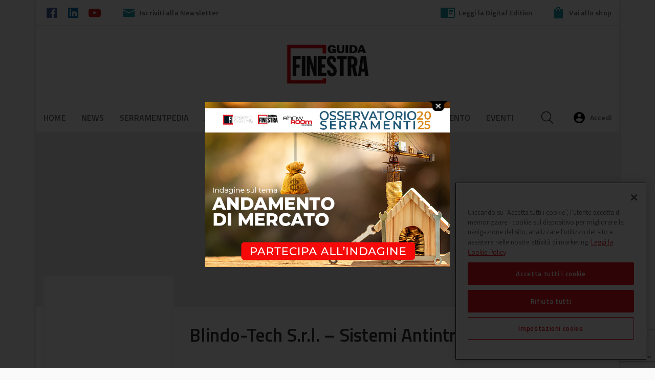

--- FILE ---
content_type: text/html; charset=UTF-8
request_url: https://www.guidafinestra.it/aziende/blindo-tech-s-r-l-sistemi-antintrusione/
body_size: 29724
content:
<!DOCTYPE html>
<!--[if lt IE 7]>      <html class="no-js lt-ie9 lt-ie8 lt-ie7" lang="it-IT"> <![endif]-->
<!--[if IE 7]>         <html class="no-js lt-ie9 lt-ie8" lang="it-IT"> <![endif]-->
<!--[if IE 8]>         <html class="no-js lt-ie9" lang="it-IT"> <![endif]-->
<!--[if gt IE 8]><!--> <html class="no-js" lang="it-IT"> <!--<![endif]-->
<head>
    <meta charset="utf-8">
    
    <!-- Google Tag Manager -->
        <script>(function(w,d,s,l,i){w[l]=w[l]||[];w[l].push({'gtm.start':
        new Date().getTime(),event:'gtm.js'});var f=d.getElementsByTagName(s)[0],
        j=d.createElement(s),dl=l!='dataLayer'?'&l='+l:'';j.async=true;j.src=
        'https://www.googletagmanager.com/gtm.js?id='+i+dl;f.parentNode.insertBefore(j,f);
        })(window,document,'script','dataLayer','GTM-WJHHCQB');</script>
    <!-- End Google Tag Manager -->
    
<!-- Inizio informativa di consenso dei cookie OneTrust per www.guidafinestra.it -->
<script type="text/javascript" src=https://cdn.cookielaw.org/consent/3ea9b15a-2444-4420-878d-4be1ab416f9f/OtAutoBlock.js ></script>
<script src=https://cdn.cookielaw.org/scripttemplates/otSDKStub.js  type="text/javascript" charset="UTF-8" data-domain-script="3ea9b15a-2444-4420-878d-4be1ab416f9f" ></script>
<script type="text/javascript">
function OptanonWrapper() { }
</script>
<!-- Fine informativa di consenso dei cookie OneTrust per www.guidafinestra.it -->

    

    <title>Blindo-Tech S.r.l. - Sistemi Antintrusione - Guidafinestra</title>
	<meta name="facebook-domain-verification" content="q3l1yeoeg0sq9ohdqom5k6dddcrmyv" />
    <meta name="viewport" content="width=device-width, initial-scale=1.0, user-scalable=no">


    <!-- favicons -->
    <link rel="apple-touch-icon" sizes="180x180" href="https://www.guidafinestra.it/wp-content/themes/dbi-no-food/assets/img/favicon/apple-touch-icon.png">
    <link rel="icon" type="image/png" href="https://www.guidafinestra.it/wp-content/themes/dbi-no-food/assets/img/favicon/favicon-32x32.png" sizes="32x32">
    <link rel="icon" type="image/png" href="https://www.guidafinestra.it/wp-content/themes/dbi-no-food/assets/img/favicon/favicon-16x16.png" sizes="16x16">
    <link rel="manifest" href="https://www.guidafinestra.it/wp-content/themes/dbi-no-food/assets/img/favicon/manifest.json">
    <link rel="mask-icon" href="https://www.guidafinestra.it/wp-content/themes/dbi-no-food/assets/img/favicon/safari-pinned-tab.svg" color="#5bbad5">
    <meta name="theme-color" content="#ffffff">

    <!-- script to load advertising -->
    <script type="application/javascript" src="//ced.sascdn.com/tag/923/smart.js"></script>
    <script type="application/javascript">
        sas.setup({ networkid: 923, domain: "//www6.smartadserver.com" });
    </script>

            <!-- facebook admin for comments plugin -->
    <meta property="fb:app_id" content="309031366171377">
    
    <meta name='robots' content='index, follow, max-image-preview:large, max-snippet:-1, max-video-preview:-1' />
	<style>img:is([sizes="auto" i], [sizes^="auto," i]) { contain-intrinsic-size: 3000px 1500px }</style>
	
	<!-- This site is optimized with the Yoast SEO plugin v25.8 - https://yoast.com/wordpress/plugins/seo/ -->
	<link rel="canonical" href="https://www.guidafinestra.it/aziende/blindo-tech-s-r-l-sistemi-antintrusione/" />
	<meta property="og:locale" content="it_IT" />
	<meta property="og:type" content="article" />
	<meta property="og:title" content="Blindo-Tech S.r.l. - Sistemi Antintrusione - Guidafinestra" />
	<meta property="og:description" content="Blindo-Tech srl è un&#8217;azienda nuova e dinamica che importa e distribuisce a livello nazionale apparecchiature nei settori delle sicurezza: &#8211; videocontrollo &#8211; antintrusione &#8211; antincendio &#8211; domotica Professionalità, personale tecnico competente, alta qualità e un&#8217;ampia gamma di prodotti , fanno &hellip; Continued" />
	<meta property="og:url" content="https://www.guidafinestra.it/aziende/blindo-tech-s-r-l-sistemi-antintrusione/" />
	<meta property="og:site_name" content="Guidafinestra" />
	<meta name="twitter:card" content="summary_large_image" />
	<script type="application/ld+json" class="yoast-schema-graph">{"@context":"https://schema.org","@graph":[{"@type":"WebPage","@id":"https://www.guidafinestra.it/aziende/blindo-tech-s-r-l-sistemi-antintrusione/","url":"https://www.guidafinestra.it/aziende/blindo-tech-s-r-l-sistemi-antintrusione/","name":"Blindo-Tech S.r.l. - Sistemi Antintrusione - Guidafinestra","isPartOf":{"@id":"https://www.guidafinestra.it/#website"},"datePublished":"2011-09-05T13:12:48+00:00","breadcrumb":{"@id":"https://www.guidafinestra.it/aziende/blindo-tech-s-r-l-sistemi-antintrusione/#breadcrumb"},"inLanguage":"it-IT","potentialAction":[{"@type":"ReadAction","target":["https://www.guidafinestra.it/aziende/blindo-tech-s-r-l-sistemi-antintrusione/"]}]},{"@type":"BreadcrumbList","@id":"https://www.guidafinestra.it/aziende/blindo-tech-s-r-l-sistemi-antintrusione/#breadcrumb","itemListElement":[{"@type":"ListItem","position":1,"name":"Home","item":"https://www.guidafinestra.it/"},{"@type":"ListItem","position":2,"name":"Aziende","item":"https://www.guidafinestra.it/aziende/"},{"@type":"ListItem","position":3,"name":"Blindo-Tech S.r.l. &#8211; Sistemi Antintrusione"}]},{"@type":"WebSite","@id":"https://www.guidafinestra.it/#website","url":"https://www.guidafinestra.it/","name":"Guidafinestra","description":"","publisher":{"@id":"https://www.guidafinestra.it/#organization"},"potentialAction":[{"@type":"SearchAction","target":{"@type":"EntryPoint","urlTemplate":"https://www.guidafinestra.it/?s={search_term_string}"},"query-input":{"@type":"PropertyValueSpecification","valueRequired":true,"valueName":"search_term_string"}}],"inLanguage":"it-IT"},{"@type":"Organization","@id":"https://www.guidafinestra.it/#organization","name":"Guidafinestra","url":"https://www.guidafinestra.it/","logo":{"@type":"ImageObject","inLanguage":"it-IT","@id":"https://www.guidafinestra.it/#/schema/logo/image/","url":"https://www.guidafinestra.it/media/GUIDA_FINESTRA.svg","contentUrl":"https://www.guidafinestra.it/media/GUIDA_FINESTRA.svg","width":474,"height":272,"caption":"Guidafinestra"},"image":{"@id":"https://www.guidafinestra.it/#/schema/logo/image/"}}]}</script>
	<!-- / Yoast SEO plugin. -->


<link rel='dns-prefetch' href='//www.guidafinestra.it' />
<link rel='dns-prefetch' href='//ajax.googleapis.com' />
<script type="text/javascript">
/* <![CDATA[ */
window._wpemojiSettings = {"baseUrl":"https:\/\/s.w.org\/images\/core\/emoji\/16.0.1\/72x72\/","ext":".png","svgUrl":"https:\/\/s.w.org\/images\/core\/emoji\/16.0.1\/svg\/","svgExt":".svg","source":{"concatemoji":"https:\/\/www.guidafinestra.it\/wp-includes\/js\/wp-emoji-release.min.js?ver=6.8.2"}};
/*! This file is auto-generated */
!function(s,n){var o,i,e;function c(e){try{var t={supportTests:e,timestamp:(new Date).valueOf()};sessionStorage.setItem(o,JSON.stringify(t))}catch(e){}}function p(e,t,n){e.clearRect(0,0,e.canvas.width,e.canvas.height),e.fillText(t,0,0);var t=new Uint32Array(e.getImageData(0,0,e.canvas.width,e.canvas.height).data),a=(e.clearRect(0,0,e.canvas.width,e.canvas.height),e.fillText(n,0,0),new Uint32Array(e.getImageData(0,0,e.canvas.width,e.canvas.height).data));return t.every(function(e,t){return e===a[t]})}function u(e,t){e.clearRect(0,0,e.canvas.width,e.canvas.height),e.fillText(t,0,0);for(var n=e.getImageData(16,16,1,1),a=0;a<n.data.length;a++)if(0!==n.data[a])return!1;return!0}function f(e,t,n,a){switch(t){case"flag":return n(e,"\ud83c\udff3\ufe0f\u200d\u26a7\ufe0f","\ud83c\udff3\ufe0f\u200b\u26a7\ufe0f")?!1:!n(e,"\ud83c\udde8\ud83c\uddf6","\ud83c\udde8\u200b\ud83c\uddf6")&&!n(e,"\ud83c\udff4\udb40\udc67\udb40\udc62\udb40\udc65\udb40\udc6e\udb40\udc67\udb40\udc7f","\ud83c\udff4\u200b\udb40\udc67\u200b\udb40\udc62\u200b\udb40\udc65\u200b\udb40\udc6e\u200b\udb40\udc67\u200b\udb40\udc7f");case"emoji":return!a(e,"\ud83e\udedf")}return!1}function g(e,t,n,a){var r="undefined"!=typeof WorkerGlobalScope&&self instanceof WorkerGlobalScope?new OffscreenCanvas(300,150):s.createElement("canvas"),o=r.getContext("2d",{willReadFrequently:!0}),i=(o.textBaseline="top",o.font="600 32px Arial",{});return e.forEach(function(e){i[e]=t(o,e,n,a)}),i}function t(e){var t=s.createElement("script");t.src=e,t.defer=!0,s.head.appendChild(t)}"undefined"!=typeof Promise&&(o="wpEmojiSettingsSupports",i=["flag","emoji"],n.supports={everything:!0,everythingExceptFlag:!0},e=new Promise(function(e){s.addEventListener("DOMContentLoaded",e,{once:!0})}),new Promise(function(t){var n=function(){try{var e=JSON.parse(sessionStorage.getItem(o));if("object"==typeof e&&"number"==typeof e.timestamp&&(new Date).valueOf()<e.timestamp+604800&&"object"==typeof e.supportTests)return e.supportTests}catch(e){}return null}();if(!n){if("undefined"!=typeof Worker&&"undefined"!=typeof OffscreenCanvas&&"undefined"!=typeof URL&&URL.createObjectURL&&"undefined"!=typeof Blob)try{var e="postMessage("+g.toString()+"("+[JSON.stringify(i),f.toString(),p.toString(),u.toString()].join(",")+"));",a=new Blob([e],{type:"text/javascript"}),r=new Worker(URL.createObjectURL(a),{name:"wpTestEmojiSupports"});return void(r.onmessage=function(e){c(n=e.data),r.terminate(),t(n)})}catch(e){}c(n=g(i,f,p,u))}t(n)}).then(function(e){for(var t in e)n.supports[t]=e[t],n.supports.everything=n.supports.everything&&n.supports[t],"flag"!==t&&(n.supports.everythingExceptFlag=n.supports.everythingExceptFlag&&n.supports[t]);n.supports.everythingExceptFlag=n.supports.everythingExceptFlag&&!n.supports.flag,n.DOMReady=!1,n.readyCallback=function(){n.DOMReady=!0}}).then(function(){return e}).then(function(){var e;n.supports.everything||(n.readyCallback(),(e=n.source||{}).concatemoji?t(e.concatemoji):e.wpemoji&&e.twemoji&&(t(e.twemoji),t(e.wpemoji)))}))}((window,document),window._wpemojiSettings);
/* ]]> */
</script>
<style id='wp-emoji-styles-inline-css' type='text/css'>

	img.wp-smiley, img.emoji {
		display: inline !important;
		border: none !important;
		box-shadow: none !important;
		height: 1em !important;
		width: 1em !important;
		margin: 0 0.07em !important;
		vertical-align: -0.1em !important;
		background: none !important;
		padding: 0 !important;
	}
</style>
<link rel='stylesheet' id='wp-block-library-css' href='https://www.guidafinestra.it/wp-includes/css/dist/block-library/style.min.css?ver=6.8.2' type='text/css' media='all' />
<style id='classic-theme-styles-inline-css' type='text/css'>
/*! This file is auto-generated */
.wp-block-button__link{color:#fff;background-color:#32373c;border-radius:9999px;box-shadow:none;text-decoration:none;padding:calc(.667em + 2px) calc(1.333em + 2px);font-size:1.125em}.wp-block-file__button{background:#32373c;color:#fff;text-decoration:none}
</style>
<style id='global-styles-inline-css' type='text/css'>
:root{--wp--preset--aspect-ratio--square: 1;--wp--preset--aspect-ratio--4-3: 4/3;--wp--preset--aspect-ratio--3-4: 3/4;--wp--preset--aspect-ratio--3-2: 3/2;--wp--preset--aspect-ratio--2-3: 2/3;--wp--preset--aspect-ratio--16-9: 16/9;--wp--preset--aspect-ratio--9-16: 9/16;--wp--preset--color--black: #000000;--wp--preset--color--cyan-bluish-gray: #abb8c3;--wp--preset--color--white: #ffffff;--wp--preset--color--pale-pink: #f78da7;--wp--preset--color--vivid-red: #cf2e2e;--wp--preset--color--luminous-vivid-orange: #ff6900;--wp--preset--color--luminous-vivid-amber: #fcb900;--wp--preset--color--light-green-cyan: #7bdcb5;--wp--preset--color--vivid-green-cyan: #00d084;--wp--preset--color--pale-cyan-blue: #8ed1fc;--wp--preset--color--vivid-cyan-blue: #0693e3;--wp--preset--color--vivid-purple: #9b51e0;--wp--preset--gradient--vivid-cyan-blue-to-vivid-purple: linear-gradient(135deg,rgba(6,147,227,1) 0%,rgb(155,81,224) 100%);--wp--preset--gradient--light-green-cyan-to-vivid-green-cyan: linear-gradient(135deg,rgb(122,220,180) 0%,rgb(0,208,130) 100%);--wp--preset--gradient--luminous-vivid-amber-to-luminous-vivid-orange: linear-gradient(135deg,rgba(252,185,0,1) 0%,rgba(255,105,0,1) 100%);--wp--preset--gradient--luminous-vivid-orange-to-vivid-red: linear-gradient(135deg,rgba(255,105,0,1) 0%,rgb(207,46,46) 100%);--wp--preset--gradient--very-light-gray-to-cyan-bluish-gray: linear-gradient(135deg,rgb(238,238,238) 0%,rgb(169,184,195) 100%);--wp--preset--gradient--cool-to-warm-spectrum: linear-gradient(135deg,rgb(74,234,220) 0%,rgb(151,120,209) 20%,rgb(207,42,186) 40%,rgb(238,44,130) 60%,rgb(251,105,98) 80%,rgb(254,248,76) 100%);--wp--preset--gradient--blush-light-purple: linear-gradient(135deg,rgb(255,206,236) 0%,rgb(152,150,240) 100%);--wp--preset--gradient--blush-bordeaux: linear-gradient(135deg,rgb(254,205,165) 0%,rgb(254,45,45) 50%,rgb(107,0,62) 100%);--wp--preset--gradient--luminous-dusk: linear-gradient(135deg,rgb(255,203,112) 0%,rgb(199,81,192) 50%,rgb(65,88,208) 100%);--wp--preset--gradient--pale-ocean: linear-gradient(135deg,rgb(255,245,203) 0%,rgb(182,227,212) 50%,rgb(51,167,181) 100%);--wp--preset--gradient--electric-grass: linear-gradient(135deg,rgb(202,248,128) 0%,rgb(113,206,126) 100%);--wp--preset--gradient--midnight: linear-gradient(135deg,rgb(2,3,129) 0%,rgb(40,116,252) 100%);--wp--preset--font-size--small: 13px;--wp--preset--font-size--medium: 20px;--wp--preset--font-size--large: 36px;--wp--preset--font-size--x-large: 42px;--wp--preset--spacing--20: 0.44rem;--wp--preset--spacing--30: 0.67rem;--wp--preset--spacing--40: 1rem;--wp--preset--spacing--50: 1.5rem;--wp--preset--spacing--60: 2.25rem;--wp--preset--spacing--70: 3.38rem;--wp--preset--spacing--80: 5.06rem;--wp--preset--shadow--natural: 6px 6px 9px rgba(0, 0, 0, 0.2);--wp--preset--shadow--deep: 12px 12px 50px rgba(0, 0, 0, 0.4);--wp--preset--shadow--sharp: 6px 6px 0px rgba(0, 0, 0, 0.2);--wp--preset--shadow--outlined: 6px 6px 0px -3px rgba(255, 255, 255, 1), 6px 6px rgba(0, 0, 0, 1);--wp--preset--shadow--crisp: 6px 6px 0px rgba(0, 0, 0, 1);}:where(.is-layout-flex){gap: 0.5em;}:where(.is-layout-grid){gap: 0.5em;}body .is-layout-flex{display: flex;}.is-layout-flex{flex-wrap: wrap;align-items: center;}.is-layout-flex > :is(*, div){margin: 0;}body .is-layout-grid{display: grid;}.is-layout-grid > :is(*, div){margin: 0;}:where(.wp-block-columns.is-layout-flex){gap: 2em;}:where(.wp-block-columns.is-layout-grid){gap: 2em;}:where(.wp-block-post-template.is-layout-flex){gap: 1.25em;}:where(.wp-block-post-template.is-layout-grid){gap: 1.25em;}.has-black-color{color: var(--wp--preset--color--black) !important;}.has-cyan-bluish-gray-color{color: var(--wp--preset--color--cyan-bluish-gray) !important;}.has-white-color{color: var(--wp--preset--color--white) !important;}.has-pale-pink-color{color: var(--wp--preset--color--pale-pink) !important;}.has-vivid-red-color{color: var(--wp--preset--color--vivid-red) !important;}.has-luminous-vivid-orange-color{color: var(--wp--preset--color--luminous-vivid-orange) !important;}.has-luminous-vivid-amber-color{color: var(--wp--preset--color--luminous-vivid-amber) !important;}.has-light-green-cyan-color{color: var(--wp--preset--color--light-green-cyan) !important;}.has-vivid-green-cyan-color{color: var(--wp--preset--color--vivid-green-cyan) !important;}.has-pale-cyan-blue-color{color: var(--wp--preset--color--pale-cyan-blue) !important;}.has-vivid-cyan-blue-color{color: var(--wp--preset--color--vivid-cyan-blue) !important;}.has-vivid-purple-color{color: var(--wp--preset--color--vivid-purple) !important;}.has-black-background-color{background-color: var(--wp--preset--color--black) !important;}.has-cyan-bluish-gray-background-color{background-color: var(--wp--preset--color--cyan-bluish-gray) !important;}.has-white-background-color{background-color: var(--wp--preset--color--white) !important;}.has-pale-pink-background-color{background-color: var(--wp--preset--color--pale-pink) !important;}.has-vivid-red-background-color{background-color: var(--wp--preset--color--vivid-red) !important;}.has-luminous-vivid-orange-background-color{background-color: var(--wp--preset--color--luminous-vivid-orange) !important;}.has-luminous-vivid-amber-background-color{background-color: var(--wp--preset--color--luminous-vivid-amber) !important;}.has-light-green-cyan-background-color{background-color: var(--wp--preset--color--light-green-cyan) !important;}.has-vivid-green-cyan-background-color{background-color: var(--wp--preset--color--vivid-green-cyan) !important;}.has-pale-cyan-blue-background-color{background-color: var(--wp--preset--color--pale-cyan-blue) !important;}.has-vivid-cyan-blue-background-color{background-color: var(--wp--preset--color--vivid-cyan-blue) !important;}.has-vivid-purple-background-color{background-color: var(--wp--preset--color--vivid-purple) !important;}.has-black-border-color{border-color: var(--wp--preset--color--black) !important;}.has-cyan-bluish-gray-border-color{border-color: var(--wp--preset--color--cyan-bluish-gray) !important;}.has-white-border-color{border-color: var(--wp--preset--color--white) !important;}.has-pale-pink-border-color{border-color: var(--wp--preset--color--pale-pink) !important;}.has-vivid-red-border-color{border-color: var(--wp--preset--color--vivid-red) !important;}.has-luminous-vivid-orange-border-color{border-color: var(--wp--preset--color--luminous-vivid-orange) !important;}.has-luminous-vivid-amber-border-color{border-color: var(--wp--preset--color--luminous-vivid-amber) !important;}.has-light-green-cyan-border-color{border-color: var(--wp--preset--color--light-green-cyan) !important;}.has-vivid-green-cyan-border-color{border-color: var(--wp--preset--color--vivid-green-cyan) !important;}.has-pale-cyan-blue-border-color{border-color: var(--wp--preset--color--pale-cyan-blue) !important;}.has-vivid-cyan-blue-border-color{border-color: var(--wp--preset--color--vivid-cyan-blue) !important;}.has-vivid-purple-border-color{border-color: var(--wp--preset--color--vivid-purple) !important;}.has-vivid-cyan-blue-to-vivid-purple-gradient-background{background: var(--wp--preset--gradient--vivid-cyan-blue-to-vivid-purple) !important;}.has-light-green-cyan-to-vivid-green-cyan-gradient-background{background: var(--wp--preset--gradient--light-green-cyan-to-vivid-green-cyan) !important;}.has-luminous-vivid-amber-to-luminous-vivid-orange-gradient-background{background: var(--wp--preset--gradient--luminous-vivid-amber-to-luminous-vivid-orange) !important;}.has-luminous-vivid-orange-to-vivid-red-gradient-background{background: var(--wp--preset--gradient--luminous-vivid-orange-to-vivid-red) !important;}.has-very-light-gray-to-cyan-bluish-gray-gradient-background{background: var(--wp--preset--gradient--very-light-gray-to-cyan-bluish-gray) !important;}.has-cool-to-warm-spectrum-gradient-background{background: var(--wp--preset--gradient--cool-to-warm-spectrum) !important;}.has-blush-light-purple-gradient-background{background: var(--wp--preset--gradient--blush-light-purple) !important;}.has-blush-bordeaux-gradient-background{background: var(--wp--preset--gradient--blush-bordeaux) !important;}.has-luminous-dusk-gradient-background{background: var(--wp--preset--gradient--luminous-dusk) !important;}.has-pale-ocean-gradient-background{background: var(--wp--preset--gradient--pale-ocean) !important;}.has-electric-grass-gradient-background{background: var(--wp--preset--gradient--electric-grass) !important;}.has-midnight-gradient-background{background: var(--wp--preset--gradient--midnight) !important;}.has-small-font-size{font-size: var(--wp--preset--font-size--small) !important;}.has-medium-font-size{font-size: var(--wp--preset--font-size--medium) !important;}.has-large-font-size{font-size: var(--wp--preset--font-size--large) !important;}.has-x-large-font-size{font-size: var(--wp--preset--font-size--x-large) !important;}
:where(.wp-block-post-template.is-layout-flex){gap: 1.25em;}:where(.wp-block-post-template.is-layout-grid){gap: 1.25em;}
:where(.wp-block-columns.is-layout-flex){gap: 2em;}:where(.wp-block-columns.is-layout-grid){gap: 2em;}
:root :where(.wp-block-pullquote){font-size: 1.5em;line-height: 1.6;}
</style>
<link rel='stylesheet' id='contact-form-7-css' href='https://www.guidafinestra.it/wp-content/plugins/contact-form-7/includes/css/styles.css?ver=6.1.1' type='text/css' media='all' />
<link rel='stylesheet' id='select2-css-css' href='https://www.guidafinestra.it/wp-content/plugins/dbi-sso/assets/css/select2/select2.css?ver=1.6.4' type='text/css' media='all' />
<link rel='stylesheet' id='dbi-sso-css' href='https://www.guidafinestra.it/wp-content/plugins/dbi-sso/assets/css/dbi-sso-public.css?ver=1.6.4' type='text/css' media='all' />
<link rel='stylesheet' id='dbi-sso-f-css' href='https://www.guidafinestra.it/wp-content/plugins/dbi-sso/assets/css/dbi-sso-fstyle.css?ver=6.8.2' type='text/css' media='all' />
<link rel='stylesheet' id='jquery-beefup-css' href='https://www.guidafinestra.it/wp-content/plugins/dbi-sso/assets/css/jquery-beefup.css?ver=6.8.2' type='text/css' media='all' />
<link rel='stylesheet' id='dbi-sso-public-2024-css' href='https://www.guidafinestra.it/wp-content/plugins/dbi-sso/assets/css/dbi-sso-public-2024.css?ver=1.6.4' type='text/css' media='all' />
<link rel='stylesheet' id='dashicons-css' href='https://www.guidafinestra.it/wp-includes/css/dashicons.min.css?ver=6.8.2' type='text/css' media='all' />
<link rel='stylesheet' id='select2-custom-css' href='https://www.guidafinestra.it/wp-content/plugins/dbi-sso/assets/css/select2_custom.css?ver=6.8.2' type='text/css' media='all' />
<link rel='stylesheet' id='theme.css-css' href='https://www.guidafinestra.it/wp-content/plugins/popup-builder/public/css/theme.css?ver=4.4.0' type='text/css' media='all' />
<link rel='stylesheet' id='wsl-widget-css' href='https://www.guidafinestra.it/wp-content/plugins/wordpress-social-login/assets/css/style.css?ver=6.8.2' type='text/css' media='all' />
<link rel='stylesheet' id='roots_app-css' href='https://www.guidafinestra.it/wp-content/themes/dbi-no-food/assets/css/screen.css?ver=6.8.2' type='text/css' media='all' />
<link rel='stylesheet' id='child-style-css' href='https://www.guidafinestra.it/wp-content/themes/dbi-no-food-child-guidafinestra/assets/css/screen.css?ver=0.1.0' type='text/css' media='all' />
<link rel='stylesheet' id='print-css' href='https://www.guidafinestra.it/wp-content/themes/dbi-no-food/assets/css/print.css' type='text/css' media='print' />
<script type="text/javascript" src="//ajax.googleapis.com/ajax/libs/jquery/1.10.2/jquery.min.js" id="jquery-js"></script>
<script>window.jQuery || document.write('<script src="https://www.guidafinestra.it/wp-content/themes/dbi-no-food/assets/js/alone/jquery-1.10.2.min.js"><\/script>')</script>
<script type="text/javascript" id="Popup.js-js-before">
/* <![CDATA[ */
var sgpbPublicUrl = "https:\/\/www.guidafinestra.it\/wp-content\/plugins\/popup-builder\/public\/";
var SGPB_JS_LOCALIZATION = {"imageSupportAlertMessage":"Only image files supported","pdfSupportAlertMessage":"Only pdf files supported","areYouSure":"Are you sure?","addButtonSpinner":"L","audioSupportAlertMessage":"Only audio files supported (e.g.: mp3, wav, m4a, ogg)","publishPopupBeforeElementor":"Please, publish the popup before starting to use Elementor with it!","publishPopupBeforeDivi":"Please, publish the popup before starting to use Divi Builder with it!","closeButtonAltText":"Close"};
/* ]]> */
</script>
<script type="text/javascript" src="https://www.guidafinestra.it/wp-content/plugins/popup-builder/public/js/Popup.js?ver=4.4.0" id="Popup.js-js"></script>
<script type="text/javascript" src="https://www.guidafinestra.it/wp-content/plugins/popup-builder/public/js/PopupConfig.js?ver=4.4.0" id="PopupConfig.js-js"></script>
<script type="text/javascript" id="PopupBuilder.js-js-before">
/* <![CDATA[ */
var SGPB_POPUP_PARAMS = {"popupTypeAgeRestriction":"ageRestriction","defaultThemeImages":{"1":"https:\/\/www.guidafinestra.it\/wp-content\/plugins\/popup-builder\/public\/img\/theme_1\/close.png","2":"https:\/\/www.guidafinestra.it\/wp-content\/plugins\/popup-builder\/public\/img\/theme_2\/close.png","3":"https:\/\/www.guidafinestra.it\/wp-content\/plugins\/popup-builder\/public\/img\/theme_3\/close.png","5":"https:\/\/www.guidafinestra.it\/wp-content\/plugins\/popup-builder\/public\/img\/theme_5\/close.png","6":"https:\/\/www.guidafinestra.it\/wp-content\/plugins\/popup-builder\/public\/img\/theme_6\/close.png"},"homePageUrl":"https:\/\/www.guidafinestra.it\/","isPreview":false,"convertedIdsReverse":[],"dontShowPopupExpireTime":365,"conditionalJsClasses":[],"disableAnalyticsGeneral":false};
var SGPB_JS_PACKAGES = {"packages":{"current":1,"free":1,"silver":2,"gold":3,"platinum":4},"extensions":{"geo-targeting":false,"advanced-closing":false}};
var SGPB_JS_PARAMS = {"ajaxUrl":"https:\/\/www.guidafinestra.it\/wp-admin\/admin-ajax.php","nonce":"b360a0d3c9"};
/* ]]> */
</script>
<script type="text/javascript" src="https://www.guidafinestra.it/wp-content/plugins/popup-builder/public/js/PopupBuilder.js?ver=4.4.0" id="PopupBuilder.js-js"></script>
<script type="text/javascript" src="https://www.guidafinestra.it/wp-content/themes/dbi-no-food/assets/js/head.min.js" id="roots_head-js"></script>
<link rel="https://api.w.org/" href="https://www.guidafinestra.it/wp-json/" /><link rel="alternate" title="JSON" type="application/json" href="https://www.guidafinestra.it/wp-json/wp/v2/aziende/15642" /><link rel="alternate" title="oEmbed (JSON)" type="application/json+oembed" href="https://www.guidafinestra.it/wp-json/oembed/1.0/embed?url=https%3A%2F%2Fwww.guidafinestra.it%2Faziende%2Fblindo-tech-s-r-l-sistemi-antintrusione%2F" />
<link rel="alternate" title="oEmbed (XML)" type="text/xml+oembed" href="https://www.guidafinestra.it/wp-json/oembed/1.0/embed?url=https%3A%2F%2Fwww.guidafinestra.it%2Faziende%2Fblindo-tech-s-r-l-sistemi-antintrusione%2F&#038;format=xml" />
<meta name="generator" content="Elementor 3.31.3; features: additional_custom_breakpoints, e_element_cache; settings: css_print_method-external, google_font-enabled, font_display-auto">
			<style>
				.e-con.e-parent:nth-of-type(n+4):not(.e-lazyloaded):not(.e-no-lazyload),
				.e-con.e-parent:nth-of-type(n+4):not(.e-lazyloaded):not(.e-no-lazyload) * {
					background-image: none !important;
				}
				@media screen and (max-height: 1024px) {
					.e-con.e-parent:nth-of-type(n+3):not(.e-lazyloaded):not(.e-no-lazyload),
					.e-con.e-parent:nth-of-type(n+3):not(.e-lazyloaded):not(.e-no-lazyload) * {
						background-image: none !important;
					}
				}
				@media screen and (max-height: 640px) {
					.e-con.e-parent:nth-of-type(n+2):not(.e-lazyloaded):not(.e-no-lazyload),
					.e-con.e-parent:nth-of-type(n+2):not(.e-lazyloaded):not(.e-no-lazyload) * {
						background-image: none !important;
					}
				}
			</style>
			<link rel="icon" href="https://s3.eu-south-1.amazonaws.com/wp.cluster02.guidafinestra.it/media/fav.png" sizes="32x32" />
<link rel="icon" href="https://s3.eu-south-1.amazonaws.com/wp.cluster02.guidafinestra.it/media/fav.png" sizes="192x192" />
<link rel="apple-touch-icon" href="https://s3.eu-south-1.amazonaws.com/wp.cluster02.guidafinestra.it/media/fav.png" />
<meta name="msapplication-TileImage" content="https://s3.eu-south-1.amazonaws.com/wp.cluster02.guidafinestra.it/media/fav.png" />
		<style type="text/css" id="wp-custom-css">
			/*
Puoi aggiungere qui il tuo codice CSS.

Per maggiori informazioni consulta la documentazione (fai clic sull'icona con il punto interrogativo qui sopra).
*/

.verde a {
    color: #1F901A;
}
.rosso a {
    color: #e30613;
}

@media (min-width:992px) {.dropdown.menu-sfoglia-le-edizioni-digitali {
  display: none;
}}		</style>
		
    <!--[if lt IE 9]>
    <script src="//cdnjs.cloudflare.com/ajax/libs/html5shiv/3.7/html5shiv.js"></script>
    <script src="//cdnjs.cloudflare.com/ajax/libs/respond.js/1.3.0/respond.js"></script>
    	<link href="https://www.guidafinestra.it/wp-content/themes/dbi-no-food/assets/css/ie.css" media="screen, projection" rel="stylesheet" type="text/css" />
    <![endif]-->



</head>
<body class="boxed elementor-default elementor-kit-56880">

    <!-- Google Tag Manager (noscript) -->
        <noscript><iframe src="https://www.googletagmanager.com/ns.html?id=GTM-WJHHCQB"
        height="0" width="0" style="display:none;visibility:hidden"></iframe></noscript>
    <!-- End Google Tag Manager (noscript) -->



    <!--   Facebook Plugin -->
   <div id="fb-root"></div>
<script async defer crossorigin="anonymous" src="https://connect.facebook.net/it_IT/sdk.js#xfbml=1&version=v12.0&appId=1975680302713211&autoLogAppEvents=1" nonce="T9a7uQCY"></script>

    <!--   ADV background -->
                <div class="dbi-background-adv">
                <script type="application/javascript">
   sas.call("std", {
       siteId:        48034,    //
       pageId:        327615,    // Pagina : Guidafinestra/ros
       formatId:     20539,    // Formato : skin 1x1
       target:       ''    // Targeting
   });
</script>
<noscript>
   <a href="http://www6.smartadserver.com/ac?jump=1&nwid=923&siteid=48034&pgname=ros&fmtid=20539&visit=m&tmstp=[timestamp]&out=nonrich" target="_blank">                
       <img src="http://www6.smartadserver.com/ac?out=nonrich&nwid=923&siteid=48034&pgname=ros&fmtid=20539&visit=m&tmstp=[timestamp]" border="0" alt="" /></a>
</noscript>            </div>
        

    <!--   Page Wrapper -->
    <div class="page-wrapper">

        
<header class="banner" role="banner">

	<!-- HEADER DESKTOP -->
	<div id="header-desktop" class="hidden-md-down">

		<!-- PRE HEADER -->
		<div id="pre-header">
			<div class="container">

					<div class="pre-header-left">
						<div class="social-links">
															<a href="https://it-it.facebook.com/pages/Guidafinestra/175225442578748" target="_blank">
									<img src="https://www.guidafinestra.it/wp-content/themes/dbi-no-food-child-guidafinestra/assets/img/icons-social-color/facebook-color.svg" alt="icon-facebook">
								</a>
							
							
							
								<a href="https://www.linkedin.com/showcase/nuova-finestra/?originalSubdomain=it" target="_blank">
									<img src="https://www.guidafinestra.it/wp-content/themes/dbi-no-food-child-guidafinestra/assets/img/icons-social-color/linkedin-color.svg" alt="icon-linkedin">
								</a>

							
															<a href="https://www.youtube.com/channel/UCA8LKJDPLi4fJzxBrpoAeKg" target="_blank">
									<img src="https://www.guidafinestra.it/wp-content/themes/dbi-no-food-child-guidafinestra/assets/img/icons-social-color/youtube-color.svg" alt="icon-youtube">
								</a>
													</div>
						<div class="newsletter-subscribe">
							<a href="#" class="newsletter-subscribe">
								<img class="icon-email" src="https://www.guidafinestra.it/wp-content/themes/dbi-no-food-child-guidafinestra/assets/img/email.svg" alt="Newsletter">Iscriviti alla Newsletter
							</a>
						</div>
					</div><!-- /.pre-header-left -->

					<div class="pre-header-right">

											<div class="digital-editon">
							<a href="https://www.guidafinestra.it/nuova-finestra-sfoglia-ledizione-digitale/" class="read-digital-edition" target="_blank">
								<img class="icon-digital-edition" src="https://www.guidafinestra.it/wp-content/themes/dbi-no-food-child-guidafinestra/assets/img/read.svg" alt="digital edition">Leggi la Digital Edition
							</a>
						</div>
					
											<div class="">
							<a href="https://shop.dbinformation.it/" class="shop-anchor" target="_blank">
								<img class="icon-shop" src="https://www.guidafinestra.it/wp-content/themes/dbi-no-food-child-guidafinestra/assets/img/shop-fill.svg" alt="Shop">Vai allo shop
							</a>
						</div>
					

					</div><!-- /.pre-header-right -->

			</div><!-- /.container -->
		</div><!-- /#pre-header -->


		<!--   MAIN HEADER -->
		<div id="main-header">

			<div class="container">

				<div class="main-header-wrap">

					<!--   ADV LEADERBOARD -->
					
					<div class="logo-col">
						<!-- LOGO -->
						<a href="https://www.guidafinestra.it/" class="logo-wrap mx-auto"><img src="https://www.guidafinestra.it/media/header-logo.png" srcset="https://www.guidafinestra.it/media/header-logo.png 1x, https://www.guidafinestra.it/media/header-logo@2x.png 2x" alt=" Guidafinestra " /></a>
					</div>
                
				</div><!--  /.main-header-wrap-->

			</div> <!-- /.container -->

		</div><!-- /#main-header -->

		<!--   DESKTOP NAVIGATION -->
		<!--   MAIN NAVBAR DESKTOP -->
<div id="main-navbar-wrapper">
    <div class="container">
        <div class="main-navbar">

            <!--   PRIMARY TOP MENU -->
            <div id="primary-navigation-wrapper">
                <nav class="primary-navigation" role="navigation">
                <ul id="menu-primary-navigation" class="nav nav-pills"><li class="menu-home"><a href="https://www.guidafinestra.it/">Home</a></li>
<li class="dropdown menu-news"><a class="custom-dropdown-toggle" data-target="#" href="https://www.guidafinestra.it/category/news/">News <b class="caret"></b></a>
<ul class="dropdown-menu">
	<li class="menu-attualita"><a href="https://www.guidafinestra.it/argomento/attualita/">Attualità</a></li>
	<li class="menu-economia"><a href="https://www.guidafinestra.it/argomento/economia/">Economia</a></li>
	<li class="menu-prodotti"><a href="https://www.guidafinestra.it/argomento/prodotti/">Prodotti</a></li>
	<li class="menu-normativa"><a href="https://www.guidafinestra.it/argomento/normativa/">Normativa</a></li>
	<li class="menu-showroom"><a href="https://www.guidafinestra.it/argomento/retail/">Showroom</a></li>
	<li class="menu-progetti"><a href="https://www.guidafinestra.it/argomento/progetti/">Progetti</a></li>
	<li class="menu-contenuti-extra"><a href="https://www.guidafinestra.it/argomento/contenuti-extra/">Contenuti Extra</a></li>
</ul>
</li>
<li class="dropdown menu-sfoglia-le-edizioni-digitali"><a class="custom-dropdown-toggle" data-target="#" href="#">SFOGLIA LE EDIZIONI DIGITALI <b class="caret"></b></a>
<ul class="dropdown-menu">
	<li class="menu-nuova-finestra"><a href="https://www.guidafinestra.it/nuova-finestra-sfoglia-ledizione-digitale/">Nuova Finestra</a></li>
	<li class="menu-showroom"><a href="https://www.guidafinestra.it/showroom-sfoglia-ledizione-digitale/">Showroom</a></li>
</ul>
</li>
<li class="menu-serramentpedia"><a href="https://www.guidafinestra.it/argomento/glossario-del-serramentista/">SerramentPedia</a></li>
<li class="dropdown menu-aziende"><a class="custom-dropdown-toggle" data-target="#" href="#">Aziende <b class="caret"></b></a>
<ul class="dropdown-menu">
	<li class="menu-prodotti"><a href="https://www.guidafinestra.it/prodotti/">Prodotti</a></li>
	<li class="menu-aziende"><a href="https://www.guidafinestra.it/aziende/">Aziende</a></li>
</ul>
</li>
<li class="menu-esperto-risponde"><a href="https://www.guidafinestra.it/argomento/esperto-risponde/">Esperto risponde</a></li>
<li class="dropdown menu-web-tv"><a class="custom-dropdown-toggle" data-target="#" href="https://www.guidafinestra.it/type/video/">Web tv <b class="caret"></b></a>
<ul class="dropdown-menu">
	<li class="menu-eventi-e-fiere"><a href="https://www.guidafinestra.it/webtv/eventi-e-fiere/">Eventi e Fiere</a></li>
	<li class="menu-mercato"><a href="https://www.guidafinestra.it/webtv/mercato/">Mercato</a></li>
	<li class="menu-speciale-made"><a href="https://www.guidafinestra.it/webtv/speciale-made/">Speciale Made</a></li>
	<li class="menu-training-e-formazione"><a href="https://www.guidafinestra.it/webtv/training-e-formazione/">Training e Formazione</a></li>
	<li class="menu-videointerviste"><a href="https://www.guidafinestra.it/webtv/videointerviste/">Videointerviste</a></li>
	<li class="menu-videoprodotti"><a href="https://www.guidafinestra.it/webtv/videoprodotti/">Videoprodotti</a></li>
</ul>
</li>
<li class="menu-tg-del-serramento"><a href="https://www.guidafinestra.it/argomento/tg-del-serramento/">TG del Serramento</a></li>
<li class="dropdown menu-eventi"><a class="custom-dropdown-toggle" data-target="#" href="#">Eventi <b class="caret"></b></a>
<ul class="dropdown-menu">
	<li class="menu-forum-serramentivetro"><a target="_blank" href="https://www.guidafinestra.it/forum-serramenti/">Forum Serramenti&#038;Vetro</a></li>
	<li class="menu-awards-del-serramento"><a href="https://www.guidafinestra.it/awards-del-serramento/">Awards del serramento</a></li>
	<li class="menu-eventi-del-settore"><a href="https://www.guidafinestra.it/eventi/">Eventi del settore</a></li>
	<li class="menu-fiere-e-formazione-news"><a href="https://www.guidafinestra.it/argomento/fiere/">Fiere e Formazione News</a></li>
</ul>
</li>
</ul>                </nav>
            </div><!-- /#primary-navigation-wrapper-->

            <div class="main-search">
                <div class="icon-search-wrapper">
                    <svg width="32px" height="32px" viewBox="0 0 32 32" class="icon-search">
                        <use xlink:href="https://www.guidafinestra.it/wp-content/themes/dbi-no-food-child-guidafinestra/assets/img/svg-defs.svg#icon-search"></use>
                    </svg>
                    <svg width="32px" height="32px" viewBox="0 0 32 32" class="icon-close">
                        <use xlink:href="https://www.guidafinestra.it/wp-content/themes/dbi-no-food-child-guidafinestra/assets/img/svg-defs.svg#icon-close"></use>
                    </svg>
                </div><!-- /.icon-search-wrapper-->
                <div class="search-form-wrapper">
                    <form class="main-search-form mx-auto search-form" role="search" method="get" action="https://www.guidafinestra.it/">
                        <input type="search" class="search-field" placeholder="Cerca fra tutti i contenuti" value="" name="s" title="Search for:" />
                        <input type="submit" class="search-submit" value="CERCA" />
                    </form>
                </div>
            </div><!-- /.main-search-->

            <div class="login">
                            <a href="https://www.guidafinestra.it/wp-login.php" class="a_login">
                    <svg width="32px" height="32px" viewBox="0 0 32 32" class="icon-user">
                        <use xlink:href="https://www.guidafinestra.it/wp-content/themes/dbi-no-food-child-guidafinestra/assets/img/svg-defs.svg#icon-user"></use>
                    </svg>Accedi
                </a>
                        </div>

        </div><!-- /.main-navbar-->

    </div><!-- /.container-->
</div><!-- /#main-navbar-wrapper -->


<!--   STICKY DESKTOP NAVBAR -->
<div id="sticky-navbar">
    <div class="container">

        <div class="sticky-navbar-left">

            <div class="primary-navigation-wrapper">
                <nav class="primary-navigation" role="navigation">
                <ul id="menu-primary-navigation-1" class="nav nav-pills"><li class="menu-home"><a href="https://www.guidafinestra.it/">Home</a></li>
<li class="dropdown menu-news"><a class="custom-dropdown-toggle" data-target="#" href="https://www.guidafinestra.it/category/news/">News <b class="caret"></b></a>
<ul class="dropdown-menu">
	<li class="menu-attualita"><a href="https://www.guidafinestra.it/argomento/attualita/">Attualità</a></li>
	<li class="menu-economia"><a href="https://www.guidafinestra.it/argomento/economia/">Economia</a></li>
	<li class="menu-prodotti"><a href="https://www.guidafinestra.it/argomento/prodotti/">Prodotti</a></li>
	<li class="menu-normativa"><a href="https://www.guidafinestra.it/argomento/normativa/">Normativa</a></li>
	<li class="menu-showroom"><a href="https://www.guidafinestra.it/argomento/retail/">Showroom</a></li>
	<li class="menu-progetti"><a href="https://www.guidafinestra.it/argomento/progetti/">Progetti</a></li>
	<li class="menu-contenuti-extra"><a href="https://www.guidafinestra.it/argomento/contenuti-extra/">Contenuti Extra</a></li>
</ul>
</li>
<li class="dropdown menu-sfoglia-le-edizioni-digitali"><a class="custom-dropdown-toggle" data-target="#" href="#">SFOGLIA LE EDIZIONI DIGITALI <b class="caret"></b></a>
<ul class="dropdown-menu">
	<li class="menu-nuova-finestra"><a href="https://www.guidafinestra.it/nuova-finestra-sfoglia-ledizione-digitale/">Nuova Finestra</a></li>
	<li class="menu-showroom"><a href="https://www.guidafinestra.it/showroom-sfoglia-ledizione-digitale/">Showroom</a></li>
</ul>
</li>
<li class="menu-serramentpedia"><a href="https://www.guidafinestra.it/argomento/glossario-del-serramentista/">SerramentPedia</a></li>
<li class="dropdown menu-aziende"><a class="custom-dropdown-toggle" data-target="#" href="#">Aziende <b class="caret"></b></a>
<ul class="dropdown-menu">
	<li class="menu-prodotti"><a href="https://www.guidafinestra.it/prodotti/">Prodotti</a></li>
	<li class="menu-aziende"><a href="https://www.guidafinestra.it/aziende/">Aziende</a></li>
</ul>
</li>
<li class="menu-esperto-risponde"><a href="https://www.guidafinestra.it/argomento/esperto-risponde/">Esperto risponde</a></li>
<li class="dropdown menu-web-tv"><a class="custom-dropdown-toggle" data-target="#" href="https://www.guidafinestra.it/type/video/">Web tv <b class="caret"></b></a>
<ul class="dropdown-menu">
	<li class="menu-eventi-e-fiere"><a href="https://www.guidafinestra.it/webtv/eventi-e-fiere/">Eventi e Fiere</a></li>
	<li class="menu-mercato"><a href="https://www.guidafinestra.it/webtv/mercato/">Mercato</a></li>
	<li class="menu-speciale-made"><a href="https://www.guidafinestra.it/webtv/speciale-made/">Speciale Made</a></li>
	<li class="menu-training-e-formazione"><a href="https://www.guidafinestra.it/webtv/training-e-formazione/">Training e Formazione</a></li>
	<li class="menu-videointerviste"><a href="https://www.guidafinestra.it/webtv/videointerviste/">Videointerviste</a></li>
	<li class="menu-videoprodotti"><a href="https://www.guidafinestra.it/webtv/videoprodotti/">Videoprodotti</a></li>
</ul>
</li>
<li class="menu-tg-del-serramento"><a href="https://www.guidafinestra.it/argomento/tg-del-serramento/">TG del Serramento</a></li>
<li class="dropdown menu-eventi"><a class="custom-dropdown-toggle" data-target="#" href="#">Eventi <b class="caret"></b></a>
<ul class="dropdown-menu">
	<li class="menu-forum-serramentivetro"><a target="_blank" href="https://www.guidafinestra.it/forum-serramenti/">Forum Serramenti&#038;Vetro</a></li>
	<li class="menu-awards-del-serramento"><a href="https://www.guidafinestra.it/awards-del-serramento/">Awards del serramento</a></li>
	<li class="menu-eventi-del-settore"><a href="https://www.guidafinestra.it/eventi/">Eventi del settore</a></li>
	<li class="menu-fiere-e-formazione-news"><a href="https://www.guidafinestra.it/argomento/fiere/">Fiere e Formazione News</a></li>
</ul>
</li>
</ul>                </nav>
            </div><!-- /#primary-navigation-wrapper-->

        </div><!-- /.sticky-navbar-left -->

        <div class="sticky-navbar-right">

            <div class="sticky-search">
                <div class="icon-search-wrapper">
                    <svg width="32px" height="32px" viewBox="0 0 32 32" class="icon-search">
                        <use xlink:href="https://www.guidafinestra.it/wp-content/themes/dbi-no-food-child-guidafinestra/assets/img/svg-defs.svg#icon-search"></use>
                    </svg>
                    <svg width="32px" height="32px" viewBox="0 0 32 32" class="icon-close">
                        <use xlink:href="https://www.guidafinestra.it/wp-content/themes/dbi-no-food-child-guidafinestra/assets/img/svg-defs.svg#icon-close"></use>
                    </svg>
                </div><!-- /.icon-search-wrapper-->
                <div class="search-form-wrapper">
                    <form class="main-search-form mx-auto search-form" role="search" method="get" action="https://www.guidafinestra.it/">
                        <input type="search" class="search-field" placeholder="Cerca fra tutti i contenuti" value="" name="s" title="Search for:" />
                        <input type="submit" class="search-submit" value="CERCA" />
                    </form>
                </div>
            </div><!-- /.sticky-search-->

            <div class="login">
                            <a href="https://www.guidafinestra.it/wp-login.php" class="a_login">
                    <svg width="32px" height="32px" viewBox="0 0 32 32" class="icon-user">
                        <use xlink:href="https://www.guidafinestra.it/wp-content/themes/dbi-no-food-child-guidafinestra/assets/img/svg-defs.svg#icon-user"></use>
                    </svg>Accedi
                </a>
                        </div>

        </div><!-- /.sticky-navbar-right -->

    </div><!-- /.container -->
</div><!-- /#sticky-navbar -->

	</div><!-- /#header-desktop -->





	<!--   HEADER MOBILE -->
	<div id="header-mobile" class="hidden-lg-up">

		<!--   TOP MOBILE NAVBAR -->
		<div id="mobile-navbar">
			<div class="container">
				<div class="mobile-navbar-left">
					<div class="hamburger hamburger-mobile trigger-menu-mobile trigger-top">
						<div class="hamburger-icon">
							<span></span>
							<span></span>
							<span></span>
							<span></span>
						</div>
					</div>
				</div>

				<div class="mobile-navbar-right">
					<div class="mobile-navbar-right">
													<a href="https://www.guidafinestra.it/wp-login.php" class="mobile-login">
								<svg width="32px" height="32px" viewBox="0 0 32 32" class="icon-user">
									<use xlink:href="https://www.guidafinestra.it/wp-content/themes/dbi-no-food-child-guidafinestra/assets/img/svg-defs.svg#icon-user"></use>
								</svg>
							</a>
											</div>
				</div>

				<div class="wrapper_logo-mobile-nav">
					<img src="https://www.guidafinestra.it/media/header-logo.png" alt=" Guidafinestra " />
				</div>
			</div><!-- /.container -->
		</div><!-- /#mobile-navbar -->

		<!--   STICKY MOBILE NAVBAR -->
		<div id="sticky-mobile-navbar">
			<div class="container">
				<div class="mobile-navbar-left">
					<div class="hamburger hamburger-mobile trigger-menu-mobile">
						<div class="hamburger-icon">
							<span></span>
							<span></span>
							<span></span>
							<span></span>
						</div>
					</div>
				</div>

				<div class="mobile-navbar-right">
											<a href="https://www.guidafinestra.it/wp-login.php" class="mobile-login">
							<svg width="32px" height="32px" viewBox="0 0 32 32" class="icon-user">
								<use xlink:href="https://www.guidafinestra.it/wp-content/themes/dbi-no-food-child-guidafinestra/assets/img/svg-defs.svg#icon-user"></use>
							</svg>
						</a>
									</div>

				<div class="wrapper_logo-mobile-nav">
					<img src="https://www.guidafinestra.it/media/header-logo.png" alt=" Guidafinestra " />
				</div>
			</div><!-- /.container -->
		</div><!-- /#sticky-mobile-navbar -->




		<!--  MENU MOBILE -->
		<nav id="mobile-navigation">

			<div class="header-mobile-menu">
				<div class="container">
					<div class="row pb-0">
						<div class="col-12 p-0">
							<div class="mobile-navbar-left">
								<div class="hamburger hamburger-mobile trigger-menu-mobile">
									<div class="hamburger-icon">
										<span></span>
										<span></span>
										<span></span>
										<span></span>
									</div>
								</div>
							</div>

							<div class="mobile-navbar-right">
								<a href="#" class="mobile-login">
									<svg width="32px" height="32px" viewBox="0 0 32 32" class="icon-user">
									   <use xlink:href="https://www.guidafinestra.it/wp-content/themes/dbi-no-food-child-guidafinestra/assets/img/svg-defs.svg#icon-user"></use>
									</svg>
								</a>
							</div>

							<div class="wrapper_logo-mobile-nav">
								<img src="https://www.guidafinestra.it/media/header-logo.png" alt=" Guidafinestra " />
							</div>
						</div>
					</div>
				</div><!-- /.container -->
			</div>

			<div class="mobile-nav-wrapper-scroll">
				<div class="mobile-menu-wrapper">

					<div class="container">
						<div class="row">
							<div class="col-12 p-0">

								<div class="mobile-main-search">

									<div class="icon-search-wrapper">
										<svg width="32px" height="32px" viewBox="0 0 32 32" class="icon-search">
											<use xlink:href="https://www.guidafinestra.it/wp-content/themes/dbi-no-food-child-guidafinestra/assets/img/svg-defs.svg#icon-search"></use>
										</svg>
									</div>
									<form class="mobile-search-form mx-auto search-form" role="search" method="get" action="https://www.guidafinestra.it/">
										<input type="search" class="search-field" placeholder="Cerca quello che vuoi..." value="" name="s" title="Search for:" />
										<input type="submit" class="search-submit hidden-xs-up" value="CERCA" />
									</form>

								</div>
							</div>
						</div>
					</div>

					<div class="container">

						<nav>
							<div class="nav-section clearfix">
								<ul id="menu-primary-navigation-2" class="mobile-navigation-menu"><li class="menu-home"><a href="https://www.guidafinestra.it/">Home</a></li>
<li class="dropdown menu-news"><a class="custom-dropdown-toggle" data-target="#" href="https://www.guidafinestra.it/category/news/">News <b class="caret"></b></a>
<ul class="dropdown-menu">
	<li class="menu-attualita"><a href="https://www.guidafinestra.it/argomento/attualita/">Attualità</a></li>
	<li class="menu-economia"><a href="https://www.guidafinestra.it/argomento/economia/">Economia</a></li>
	<li class="menu-prodotti"><a href="https://www.guidafinestra.it/argomento/prodotti/">Prodotti</a></li>
	<li class="menu-normativa"><a href="https://www.guidafinestra.it/argomento/normativa/">Normativa</a></li>
	<li class="menu-showroom"><a href="https://www.guidafinestra.it/argomento/retail/">Showroom</a></li>
	<li class="menu-progetti"><a href="https://www.guidafinestra.it/argomento/progetti/">Progetti</a></li>
	<li class="menu-contenuti-extra"><a href="https://www.guidafinestra.it/argomento/contenuti-extra/">Contenuti Extra</a></li>
</ul>
</li>
<li class="dropdown menu-sfoglia-le-edizioni-digitali"><a class="custom-dropdown-toggle" data-target="#" href="#">SFOGLIA LE EDIZIONI DIGITALI <b class="caret"></b></a>
<ul class="dropdown-menu">
	<li class="menu-nuova-finestra"><a href="https://www.guidafinestra.it/nuova-finestra-sfoglia-ledizione-digitale/">Nuova Finestra</a></li>
	<li class="menu-showroom"><a href="https://www.guidafinestra.it/showroom-sfoglia-ledizione-digitale/">Showroom</a></li>
</ul>
</li>
<li class="menu-serramentpedia"><a href="https://www.guidafinestra.it/argomento/glossario-del-serramentista/">SerramentPedia</a></li>
<li class="dropdown menu-aziende"><a class="custom-dropdown-toggle" data-target="#" href="#">Aziende <b class="caret"></b></a>
<ul class="dropdown-menu">
	<li class="menu-prodotti"><a href="https://www.guidafinestra.it/prodotti/">Prodotti</a></li>
	<li class="menu-aziende"><a href="https://www.guidafinestra.it/aziende/">Aziende</a></li>
</ul>
</li>
<li class="menu-esperto-risponde"><a href="https://www.guidafinestra.it/argomento/esperto-risponde/">Esperto risponde</a></li>
<li class="dropdown menu-web-tv"><a class="custom-dropdown-toggle" data-target="#" href="https://www.guidafinestra.it/type/video/">Web tv <b class="caret"></b></a>
<ul class="dropdown-menu">
	<li class="menu-eventi-e-fiere"><a href="https://www.guidafinestra.it/webtv/eventi-e-fiere/">Eventi e Fiere</a></li>
	<li class="menu-mercato"><a href="https://www.guidafinestra.it/webtv/mercato/">Mercato</a></li>
	<li class="menu-speciale-made"><a href="https://www.guidafinestra.it/webtv/speciale-made/">Speciale Made</a></li>
	<li class="menu-training-e-formazione"><a href="https://www.guidafinestra.it/webtv/training-e-formazione/">Training e Formazione</a></li>
	<li class="menu-videointerviste"><a href="https://www.guidafinestra.it/webtv/videointerviste/">Videointerviste</a></li>
	<li class="menu-videoprodotti"><a href="https://www.guidafinestra.it/webtv/videoprodotti/">Videoprodotti</a></li>
</ul>
</li>
<li class="menu-tg-del-serramento"><a href="https://www.guidafinestra.it/argomento/tg-del-serramento/">TG del Serramento</a></li>
<li class="dropdown menu-eventi"><a class="custom-dropdown-toggle" data-target="#" href="#">Eventi <b class="caret"></b></a>
<ul class="dropdown-menu">
	<li class="menu-forum-serramentivetro"><a target="_blank" href="https://www.guidafinestra.it/forum-serramenti/">Forum Serramenti&#038;Vetro</a></li>
	<li class="menu-awards-del-serramento"><a href="https://www.guidafinestra.it/awards-del-serramento/">Awards del serramento</a></li>
	<li class="menu-eventi-del-settore"><a href="https://www.guidafinestra.it/eventi/">Eventi del settore</a></li>
	<li class="menu-fiere-e-formazione-news"><a href="https://www.guidafinestra.it/argomento/fiere/">Fiere e Formazione News</a></li>
</ul>
</li>
</ul>							</div>

													</nav>

					</div>
				</div><!-- /.mobile-menu-wrapper -->

				<div class="mobile-menu-footer">
					<div class="container">
						<nav class="clearfix">
							<ul id="menu-footer-menu" class="mobile-navigation-menu"><li class="menu-contatti"><a href="https://www.guidafinestra.it/contatti/">Contatti</a></li>
<li class="menu-chi-siamo"><a href="https://www.dbinformation.it/chi-siamo/">Chi siamo</a></li>
<li class="menu-privacy"><a href="https://www.guidafinestra.it/privacy/">Privacy</a></li>
<li class="menu-cookies"><a href="https://www.guidafinestra.it/cookies/">Cookies</a></li>
</ul>						</nav>
						<div class="footer-menu-social">

							<!-- Social Links -->
							<div class="social-links pt-15 pb-15">

																	<a href="https://it-it.facebook.com/pages/Guidafinestra/175225442578748" target="_blank">
										<img src="https://www.guidafinestra.it/wp-content/themes/dbi-no-food-child-guidafinestra/assets/img/icons-social-color/facebook-color.svg" alt="icon-facebook">
									</a>
								
								
																	<a href="https://twitter.com/guidafinestra" target="_blank">
										<img src="https://www.guidafinestra.it/wp-content/themes/dbi-no-food-child-guidafinestra/assets/img/icons-social-color/twitter-color.svg" alt="icon-twitter">
									</a>
								
								
																	<a href="https://www.youtube.com/channel/UCA8LKJDPLi4fJzxBrpoAeKg" target="_blank">
										<img src="https://www.guidafinestra.it/wp-content/themes/dbi-no-food-child-guidafinestra/assets/img/icons-social-color/youtube-color.svg" alt="icon-youtube">
									</a>
								
							</div>

															<!-- Digital edition -->
								<div class="digital-editon pb-15">
									<a href="https://www.guidafinestra.it/nuova-finestra-sfoglia-ledizione-digitale/" class="read-digital-edition" target="_blank">
										<img class="icon-digital-edition" src="https://www.guidafinestra.it/wp-content/themes/dbi-no-food-child-guidafinestra/assets/img/read.svg" alt="digital edition">Digital Edition
									</a>
								</div>
							
							<!-- Newsletter subscribe -->
							<div class="newsletter-subscribe">
								<a href="#" class="newsletter-subscribe">
									<img class="icon-email" src="https://www.guidafinestra.it/wp-content/themes/dbi-no-food-child-guidafinestra/assets/img/email.svg" alt="Newsletter">Newsletter
								</a>
							</div>

						</div><!-- /.footer-menu-social -->

					</div>
				</div><!-- /.mobile-menu-footer -->
			</div><!-- /.mobile-nav-wrapper-scroll -->


		</nav><!-- /#mobile-navigation -->

	</div><!-- /#header-mobile -->

	<div id="mobile-nav-padding" class="hidden-md-up"></div>

</header>

<div class="search-mobile-overlay"></div>

        <div id="wrap-document" role="document">

        <!-- set post view   -->




    


<article class="post-15642 aziende type-aziende status-publish hentry">
    <header class="header-company">

        <div class="hero-img" ></div>

        <div class="container">

            <div class="row">
                <div class="col-12">
                    <div class="avatar-companies">
                        <div ></div>
                    </div>

                    <div class="info-company">

                        <h1>Blindo-Tech S.r.l. &#8211; Sistemi Antintrusione</h1>

                        
                        <div class="singlepost-social-links pt-15">
                            
							
							
							
							                            
                                                    </div>

                    </div>
                </div>
            </div>
        </div>
    </header>

    <div class="container">
        <div class="divider"></div>

        <div class="row pb-0">

            <!--  MAIN WITH LARGE SIDEBAR -->
            <div class="main-with-large-sidebar col">

                

                <!-- Attachments -->
                


                <!-- Contenuto flessibile -->
                

    <div class='row row-flexible-content'>
        <div class="col-12">
                        <p>Blindo-Tech srl è un&#8217;azienda nuova e dinamica che importa e distribuisce a livello nazionale apparecchiature nei settori delle sicurezza:</p>
<p>&#8211; videocontrollo<br />
&#8211; antintrusione<br />
&#8211; antincendio<br />
&#8211; domotica</p>
<p>Professionalità, personale tecnico competente, alta qualità e un&#8217;ampia gamma di prodotti , fanno di questa azienda una tra le migliori nel mercato italiano, pronta a soddisfare qualunque richiesta dei propri clienti.</p>
        </div>
    </div>

    <div class='row row-flexible-content'>
    
    
        
        
        

        
        

        </div> <!-- /.row -->



                <!-- DOVE SIAMO -->
                <div class="where-we-are pb-30">
                                        <h4>Dove Siamo</h4>
                                        <p>
                                        </p>
                    <!-- MAPS -->
                                                                    <div class="gmaps-wrapper">

                            <iframe width="600" height="450" frameborder="0" scrolling="no" marginheight="0" marginwidth="0" src="https://www.google.com/maps/embed/v1/place?center=,&q=Via della meccanica n&#176;5, 04011 Aprilia LT&zoom=14&key=AIzaSyBiKR3JqNst5rZFcZ-CR1gA0pseTPoLn9k"></iframe>

                        </div>
                                    </div>

                <div class="hidden-md-up company-mobile-buttons">

                                        <a class="company-site" target="_blank" href="www.blindo-tech.it">www.blindo-tech.it</a>
                    
                    </br>

                    
                                                                                <p class="phone-numb"><span>tel:</span>
                            <a class="telephone-number" href="tel://06/92730198">06/92730198</a>
                            </p>
                        
                    
                    
                                                    <p class="phone-numb"><span>fax: </span>06/92730198</p>
                        
                    
                    </br>



                    <div class="company-card-buttons">

                        <div class="clearfix ">
                        
                                                </div>

                                            </div>
                </div>

                
                
                
                
            </div><!-- /.main-with-large-sidebar -->


            <!--  SIDEBAR -->
            <aside class="sidebar-large">

                <!-- STICKY COMPANY CARD -->
                <div class="company-sticky-card">
                                        <div class="company-card-info">

                        <h2>Blindo-Tech S.r.l. &#8211; Sistemi Antintrusione</h2>

                                                <p class="address">Aprilia</p>
                        
                                                <p class="address">LT,</p>
                        
                        
                                                                                            <p class="phone-numb"><span>tel:</span>
                                <a class="telephone-number" href="tel://06/92730198">06/92730198</a>
                                </p>
                            
                        
                        
                                                            <p class="phone-numb"><span>fax: </span>06/92730198</p>
                            
                        
                        </br>

                                                <a class="company-site" target="_blank" href="www.blindo-tech.it">www.blindo-tech.it</a>
                                                <!--                         <a class="company-email" href="mailto:supportotecnico@blindo-tech.it">supportotecnico@blindo-tech.it</a>
                         -->

                    </div>
                    <div class="company-card-buttons">

                        <div class="clearfix ">
                        
                                                </div>

                                            </div>
                </div>
                <!-- /STICKY COMPANY CARD -->

            </aside><!-- /.sidebar -->


      </div><!-- /.row -->

    </div><!-- /.container -->

</article>




<div class="container">
    <div class="divider"></div>

    
    
    

</div> <!-- /.container -->



        </div><!-- /.wrap -->

    </div><!-- /.page-wrapper -->

    
    <!-- Modal social share -->
    <div class="modal fade" id="social_modal_post" tabindex="-1" role="dialog" aria-labelledby="exampleModalLabel" aria-hidden="true">
        <div class="modal-dialog" role="document">
            <div class="modal-content">
                <div class="modal-header">
                    <h5 class="modal-title">Condividi l'articolo</h5>
                    <span class="subtitle">Scegli su quale Social Network vuoi condividere</span>
                    <button type="button" class="close" data-dismiss="modal" aria-label="Close">
                      <span aria-hidden="true">&times;</span>
                    </button>
                </div>
                <div class="modal-body">
                    <div class="shareIconsModal" data-text="" data-link="" ></div>
                    <span class="modal-link"></span>
                </div>
            </div>
        </div>
    </div>

    <!-- tooltip share selection  -->
    <div id="highlight_menu" style="display:none;">
        <div class="share-tooltip"></div>
      <div class="caret"></div>
    </div>

    <footer class="content-info sticky-footer" role="contentinfo">

    <div class="container">
    	<div class="row row-social-footer">
            <div class="col-lg-4 p-0">
                <div class="footer-widget-area">
                    <div><section class="widget footer_eventi_widget-2 widget_footer_eventi_widget"><div class="widget-inner"><h4>Eventi</h4>            
            <div class="widget-eventi">

            <!-- the loop -->
            
                
                <div class="widget-evento clearfix">

                                            <!-- card logo -->
                        <a class="widget-evento-thumbnail" href="https://www.guidafinestra.it/eventi/miba-levante-2026/">
                            <div style="background-image: url('https://s3.eu-south-1.amazonaws.com/wp.cluster02.guidafinestra.it/media/download-4-1-150x61.png');"></div>
                        </a>
                    
                    <div class="widget-info-wrapper">

                        <a href="https://www.guidafinestra.it/eventi/miba-levante-2026/"><h2 class="widget-evento-title">MIBA LEVANTE 2026</h2></a>

                                                    <p class="subtitle">Fiera del Levante, Bari</p>
                                                                            <p class="date-event">18 - 19/11/2026</p>
                        
                    </div>


                </div>

            
                
                <div class="widget-evento clearfix">

                                            <!-- card logo -->
                        <a class="widget-evento-thumbnail" href="https://www.guidafinestra.it/eventi/veteco-2026/">
                            <div style="background-image: url('https://s3.eu-south-1.amazonaws.com/wp.cluster02.guidafinestra.it/media/download-3-2-150x35.png');"></div>
                        </a>
                    
                    <div class="widget-info-wrapper">

                        <a href="https://www.guidafinestra.it/eventi/veteco-2026/"><h2 class="widget-evento-title">VETECO 2026</h2></a>

                                                    <p class="subtitle">Feria de Madrid</p>
                                                                            <p class="date-event">10 - 13/11/2026</p>
                        
                    </div>


                </div>

            
                
                <div class="widget-evento clearfix">

                                            <!-- card logo -->
                        <a class="widget-evento-thumbnail" href="https://www.guidafinestra.it/eventi/glasstech-2026/">
                            <div style="background-image: url('https://s3.eu-south-1.amazonaws.com/wp.cluster02.guidafinestra.it/media/download-2-3-150x90.png');"></div>
                        </a>
                    
                    <div class="widget-info-wrapper">

                        <a href="https://www.guidafinestra.it/eventi/glasstech-2026/"><h2 class="widget-evento-title">GLASSTECH 2026</h2></a>

                                                    <p class="subtitle">Messe Düsseldorf</p>
                                                                            <p class="date-event">20 - 23/10/2024</p>
                        
                    </div>


                </div>

            
                
                <div class="widget-evento clearfix">

                                            <!-- card logo -->
                        <a class="widget-evento-thumbnail" href="https://www.guidafinestra.it/eventi/saie-2026/">
                            <div style="background-image: url('https://s3.eu-south-1.amazonaws.com/wp.cluster02.guidafinestra.it/media/download-15-150x150.png');"></div>
                        </a>
                    
                    <div class="widget-info-wrapper">

                        <a href="https://www.guidafinestra.it/eventi/saie-2026/"><h2 class="widget-evento-title">SAIE 2026</h2></a>

                                                    <p class="subtitle">Bologna Fiere</p>
                                                                            <p class="date-event">07 - 10/10/2026</p>
                        
                    </div>


                </div>

                        <!-- end of the loop -->

            </div>


            
            
        
        </div></section></div>
                </div>
            </div>

            <div class="col-lg-4 p-0">
                <div class="footer-widget-area">
                    <div><section class="widget footer_annunci_widget-3 widget_footer_annunci_widget"><div class="widget-inner"><h4>Annunci</h4>
        <div class="widget-annunci">
            
        <!-- the loop -->
        
            
            <div class="widget-annuncio clearfix">

                <a class="widget-annuncio-thumbnail" href="https://www.guidafinestra.it/annunci/glem-serramenti-ricerca-consulenti-commerciali-e-agenti-di-commercio/" title="Glem Serramenti ricerca consulenti commerciali e agenti di commercio">
                    <div  style="background-image: url('https://s3.eu-south-1.amazonaws.com/wp.cluster02.guidafinestra.it/media/logo-Glem-Serramenti-150x113.jpg');"></div>
                </a>

                <div class="widget-info-wrapper">
                    <a href="https://www.guidafinestra.it/annunci/glem-serramenti-ricerca-consulenti-commerciali-e-agenti-di-commercio/">
                        <h2 class="widget-annuncio-title">Glem Serramenti ricerca consulenti commerciali e agenti di commercio</h2>
                    </a>

                                            <a href="https://www.guidafinestra.it/aziende/glem-serramenti/"><p class="company-name">Glem Serramenti</p></a>
                                        <time class="published" datetime="2024-06-05T15:02:49+02:00">5 Giugno 2024</time>

                    <!-- label richiesta/offerta-->
                                            <div class="ad-badge"><img src="https://www.guidafinestra.it/wp-content/themes/dbi-no-food-child-guidafinestra/assets/img/tag-annunci-offerta.svg " alt="offerta"></div>
                    

                    </table>
                </div>
                <!-- end info wrapper  -->
            </div>

        
            
            <div class="widget-annuncio clearfix">

                <a class="widget-annuncio-thumbnail" href="https://www.guidafinestra.it/annunci/offresi-professionista-del-settore-serramenti/" title="Offresi Professionista del settore serramenti">
                    <div ></div>
                </a>

                <div class="widget-info-wrapper">
                    <a href="https://www.guidafinestra.it/annunci/offresi-professionista-del-settore-serramenti/">
                        <h2 class="widget-annuncio-title">Offresi Professionista del settore serramenti</h2>
                    </a>

                                        <time class="published" datetime="2023-12-18T12:29:49+01:00">18 Dicembre 2023</time>

                    <!-- label richiesta/offerta-->
                    

                    </table>
                </div>
                <!-- end info wrapper  -->
            </div>

        
            
            <div class="widget-annuncio clearfix">

                <a class="widget-annuncio-thumbnail" href="https://www.guidafinestra.it/annunci/gruppo-siegenia-ricerca-tecnico-commerciale-regione-lombardia/" title="Gruppo Siegenia ricerca tecnico commerciale regione Lombardia">
                    <div  style="background-image: url('https://s3.eu-south-1.amazonaws.com/wp.cluster02.guidafinestra.it/media/SIEGENIA-Logo_4c-150x65.jpg');"></div>
                </a>

                <div class="widget-info-wrapper">
                    <a href="https://www.guidafinestra.it/annunci/gruppo-siegenia-ricerca-tecnico-commerciale-regione-lombardia/">
                        <h2 class="widget-annuncio-title">Gruppo Siegenia ricerca tecnico commerciale regione Lombardia</h2>
                    </a>

                                            <a href="https://www.guidafinestra.it/aziende/siegenia-aubi-srl/"><p class="company-name">Siegenia Aubi srl</p></a>
                                        <time class="published" datetime="2023-01-11T10:14:14+01:00">11 Gennaio 2023</time>

                    <!-- label richiesta/offerta-->
                                            <div class="ad-badge"><img src="https://www.guidafinestra.it/wp-content/themes/dbi-no-food-child-guidafinestra/assets/img/tag-annunci-ricerca.svg " alt="richiesta"></div>
                    

                    </table>
                </div>
                <!-- end info wrapper  -->
            </div>

        
            
            <div class="widget-annuncio clearfix">

                <a class="widget-annuncio-thumbnail" href="https://www.guidafinestra.it/annunci/ricerca-responsabile-di-produzione/" title="Ricerca Responsabile di Produzione">
                    <div  style="background-image: url('https://s3.eu-south-1.amazonaws.com/wp.cluster02.guidafinestra.it/media/SPI_logo-VETTORIALE-IN-ALTA-150x96.jpg');"></div>
                </a>

                <div class="widget-info-wrapper">
                    <a href="https://www.guidafinestra.it/annunci/ricerca-responsabile-di-produzione/">
                        <h2 class="widget-annuncio-title">Ricerca Responsabile di Produzione</h2>
                    </a>

                                            <a href="https://www.guidafinestra.it/aziende/spi-finestre-e-persiane/"><p class="company-name">S.P.I. Finestre e Persiane</p></a>
                                        <time class="published" datetime="2022-04-13T11:01:45+02:00">13 Aprile 2022</time>

                    <!-- label richiesta/offerta-->
                                            <div class="ad-badge"><img src="https://www.guidafinestra.it/wp-content/themes/dbi-no-food-child-guidafinestra/assets/img/tag-annunci-ricerca.svg " alt="richiesta"></div>
                    

                    </table>
                </div>
                <!-- end info wrapper  -->
            </div>

                <!-- end of the loop -->

        </div>

        
        
        </div></section></div>
                </div>
            </div>

            <div class="col-lg-4 p-0">
                <div class="footer-widget-area">
                    <div>		<section class="widget recent-posts-3 widget_recent_entries"><div class="widget-inner">		<h4>Articoli recenti</h4>
		            <div class="recent-post clearfix">

                <a href="https://www.guidafinestra.it/hormann-v-5025-z-la-porta-rapida-autoriparante-che-garantisce-continuita-ai-flussi-logistici/" title="Hörmann V 5025 Z: la porta rapida autoriparante che garantisce continuità ai flussi logistici">
                    <div class="recent-post-thumbnail" style="background-image:url('https://s3.eu-south-1.amazonaws.com/wp.cluster02.guidafinestra.it/media/PM-2501_Bild-1-300x212.jpg'); "></div>
                </a>

                <a href="https://www.guidafinestra.it/hormann-v-5025-z-la-porta-rapida-autoriparante-che-garantisce-continuita-ai-flussi-logistici/"><h2 class="recent-post-title">Hörmann V 5025 Z: la porta rapida autoriparante che garantisce continuità ai flussi logistici</h2></a>
            </div>
		            <div class="recent-post clearfix">

                <a href="https://www.guidafinestra.it/giesse-tfv-eco-la-punzonatrice-manuale-per-astine-che-ottimizza-la-produzione-dei-serramentisti/" title="Giesse TFV ECO: la punzonatrice manuale per astine che ottimizza la produzione dei serramentisti">
                    <div class="recent-post-thumbnail" style="background-image:url('https://s3.eu-south-1.amazonaws.com/wp.cluster02.guidafinestra.it/media/TFV-ECO-schermo-300x225.jpg'); "></div>
                </a>

                <a href="https://www.guidafinestra.it/giesse-tfv-eco-la-punzonatrice-manuale-per-astine-che-ottimizza-la-produzione-dei-serramentisti/"><h2 class="recent-post-title">Giesse TFV ECO: la punzonatrice manuale per astine che ottimizza la produzione dei serramentisti</h2></a>
            </div>
		            <div class="recent-post clearfix">

                <a href="https://www.guidafinestra.it/pergola-bioclimatica-movie-gibus-design-essenziale-e-comfort-smart-per-vivere-loutdoor/" title="Pergola bioclimatica Movie Gibus: design essenziale e comfort smart per vivere l’outdoor">
                    <div class="recent-post-thumbnail" style="background-image:url('https://s3.eu-south-1.amazonaws.com/wp.cluster02.guidafinestra.it/media/movie-3-300x200.jpg'); "></div>
                </a>

                <a href="https://www.guidafinestra.it/pergola-bioclimatica-movie-gibus-design-essenziale-e-comfort-smart-per-vivere-loutdoor/"><h2 class="recent-post-title">Pergola bioclimatica Movie Gibus: design essenziale e comfort smart per vivere l’outdoor</h2></a>
            </div>
		            <div class="recent-post clearfix">

                <a href="https://www.guidafinestra.it/finestra-scorrevole-e-alzante-scorrevole-che-differenza-ce/" title="FINESTRA SCORREVOLE E ALZANTE SCORREVOLE: CHE DIFFERENZA C’È?">
                    <div class="recent-post-thumbnail" style="background-image:url('https://s3.eu-south-1.amazonaws.com/wp.cluster02.guidafinestra.it/media/AdobeStock_1865990937-300x169.jpeg'); "></div>
                </a>

                <a href="https://www.guidafinestra.it/finestra-scorrevole-e-alzante-scorrevole-che-differenza-ce/"><h2 class="recent-post-title">FINESTRA SCORREVOLE E ALZANTE SCORREVOLE: CHE DIFFERENZA C’È?</h2></a>
            </div>
		            <div class="recent-post clearfix">

                <a href="https://www.guidafinestra.it/uniform-skydeck-serramenti-su-misura-per-la-residenza-affacciata-sul-lago-di-lugano/" title="Uniform Skydeck: serramenti su misura per la residenza affacciata sul lago di Lugano">
                    <div class="recent-post-thumbnail" style="background-image:url('https://s3.eu-south-1.amazonaws.com/wp.cluster02.guidafinestra.it/media/3X0A9942-20-300x220.jpg'); "></div>
                </a>

                <a href="https://www.guidafinestra.it/uniform-skydeck-serramenti-su-misura-per-la-residenza-affacciata-sul-lago-di-lugano/"><h2 class="recent-post-title">Uniform Skydeck: serramenti su misura per la residenza affacciata sul lago di Lugano</h2></a>
            </div>
		
		</div></section>		</div>
                </div>
            </div>

        </div>
    </div>
    <div class="main-footer-wrapper">
        <div class="container">
            <div class="main-footer">

                <div class="main-footer-wrap">
                    <div class="footer-menu-wrapper hidden-xl-up">
                		<div>
                            <ul id="menu-footer-menu-1" class="nav nav-pills"><li class="menu-contatti"><a href="https://www.guidafinestra.it/contatti/">Contatti</a></li>
<li class="menu-chi-siamo"><a href="https://www.dbinformation.it/chi-siamo/">Chi siamo</a></li>
<li class="menu-privacy"><a href="https://www.guidafinestra.it/privacy/">Privacy</a></li>
<li class="menu-cookies"><a href="https://www.guidafinestra.it/cookies/">Cookies</a></li>
</ul>                		</div>
                	</div>

                    <div class="divider hidden-xl-up"></div>

            		<div class="footer-logo-wrapper">
            			<a href="http://www.dbinformation.it/"><img  class="footer-logo" src="https://www.guidafinestra.it/media/dbi-footer-logo@2x.png"  alt=" Guidafinestra " /></a>
            		</div>

                    <div class="footer-info-wrapper">
            			<section class="widget text-4 widget_text"><div class="widget-inner widget-footer-site-info">			<div class="textwidget"><p><span class="highlightedLayerContent" data-color-group="turquoise">Guidafinestra è una testata di DBInformation Spa P.IVA 09293820156 | Centro Direzionale &#8211; Strada 4, Palazzo A, Scala 2 &#8211; 20057 Assago (MI)</span></p>
</div>
		</div></section>            		</div>

                    <div class="footer-menu-wrapper hidden-lg-down">
                		<div>
                            <ul id="menu-footer-menu-2" class="nav nav-pills"><li class="menu-contatti"><a href="https://www.guidafinestra.it/contatti/">Contatti</a></li>
<li class="menu-chi-siamo"><a href="https://www.dbinformation.it/chi-siamo/">Chi siamo</a></li>
<li class="menu-privacy"><a href="https://www.guidafinestra.it/privacy/">Privacy</a></li>
<li class="menu-cookies"><a href="https://www.guidafinestra.it/cookies/">Cookies</a></li>
</ul>                		</div>
                	</div>
                </div>


            </div>
        </div>
    </div>
</footer>

        <!-- Google Maps -->
    <script src="https://maps.googleapis.com/maps/api/js?v=3.exp&amp;key=AIzaSyBiKR3JqNst5rZFcZ-CR1gA0pseTPoLn9k"></script>
    
    <script type="speculationrules">
{"prefetch":[{"source":"document","where":{"and":[{"href_matches":"\/*"},{"not":{"href_matches":["\/wp-*.php","\/wp-admin\/*","\/media\/*","\/wp-content\/*","\/wp-content\/plugins\/*","\/wp-content\/themes\/dbi-no-food-child-guidafinestra\/*","\/wp-content\/themes\/dbi-no-food\/*","\/*\\?(.+)"]}},{"not":{"selector_matches":"a[rel~=\"nofollow\"]"}},{"not":{"selector_matches":".no-prefetch, .no-prefetch a"}}]},"eagerness":"conservative"}]}
</script>
			<!-- modal newsletter signup -->
			<div class="modal fade dbi-sso-modal dbi-sso-modal-newsletter" tabindex="-1" role="dialog" id="dbi-sso-newsletter-modal">
				<div class="modal-dialog dbi-sso-modal-dialog" role="document">
					<div class="modal-content dbi-sso-modal-content">
						<div class="modal-header dbi-sso-modal-header">
							<a href="#" class="no-border">Iscriviti alla newsletter</a>
							<a href="#" class="close dbi-sso-modal-close no-border" data-dismiss="modal" aria-label="Close"></a>
						</div>
						<div class="modal-body dbi-sso-modal-body">
							<div class="dbi-sso-modal-intro">
								<h5>Ricevi gli aggiornamenti</h5>
								<h6>Le migliori ricette di cucina nella tua casella</h6>
							</div>
							<form method="post" id="dbi-sso-modal-newsletter-form" action="">
								<div class="form-group">
									<label for="dbisso-nl-firstname">Nome<span class="required">*</span></label>
									<input class="text-input form-control" name="dbisso-nl-firstname" type="text" id="dbisso-nl-firstname" value="" />
								</div><!-- .form-firstname -->
								<div class="form-group">
									<label for="dbisso-nl-lastname">Cognome<span class="required">*</span></label>
									<input class="text-input form-control" name="dbisso-nl-lastname" type="text" id="dbisso-nl-lastname" value="" />
								</div><!-- .form-lastname -->
								<div class="form-group">
									<label for="dbisso-nl-email">Email<span class="required">*</span></label>
									<input class="text-input form-control" name="dbisso-nl-email" type="text" id="dbisso-nl-email" value="" />
								</div><!-- .form-email -->
								<div class="form-group">
									<div class="privacy-text">
										Ho letto <a href="http://www.dbinformation.it/pages/2016/06/09/news/privacy-130416/" target="_blank">l'Informativa Privacy DBInformation SPA</a> ai sensi dell’articolo 13 del Regolamento 679/2016 e acconsento a invii di comunicazioni commerciali a mezzo email, telefono, sms, posta su prodotti e servizi di DBInformation SPA e di partner promozionali (punto 2B dell’informativa)									</div>
									<div class="radio-privacy">
										<label for="dbisso-nl-privacy-ok">
											<input name="dbisso-nl-privacy" type="radio" id="dbisso-nl-privacy-ok" value=true /> Acconsento
										</label>
										<label for="dbisso-nl-privacy-no">
											<input name="dbisso-nl-privacy" type="radio" id="dbisso-nl-privacy-no" value=false /> Nego
										</label>
									</div>
								</div><!-- .form privacy -->
								<div class="form-group">
																		<input name="dbisso-registernewsletter" type="submit" id="dbisso-registernewsletter" class="submit btn" value="Conferma" />
									<input type="hidden" id="_wpnonce" name="_wpnonce" value="9572691e15" /><input type="hidden" name="_wp_http_referer" value="/aziende/blindo-tech-s-r-l-sistemi-antintrusione/" />									<input name="action" type="hidden" id="action" value="dbi-sso-subscribe-newsletter" />
								</div><!-- .form-submit -->
							</form>
														<div class="dbi-sso-modal-newsletter-alert-allgood is-hidden">Iscrizione confermata. Controlla la tua email per attivarla.</div>
							<div class="dbi-sso-modal-newsletter-alert-existing-user is-hidden">Sei già registrato, per favore <a href='https://www.guidafinestra.it/account'>Login.</a></div>
							<div class="dbi-sso-modal-newsletter-alert-error is-hidden"><strong>ERRORE</strong>: Riprova grazie.</div>
						</div>
					</div><!-- /.modal-content -->
				</div><!-- /.modal-dialog -->
			</div><!-- /.modal -->
					<!-- modal contact form -->
			<div class="modal fade dbi-sso-modal dbi-sso-modal-contact" tabindex="-1" role="dialog" id="dbi-sso-contact-modal">
				<div class="modal-dialog dbi-sso-modal-dialog" role="document">
					<div class="modal-content dbi-sso-modal-content">

						<div class="modal-header dbi-sso-modal-header">
							<a href="#" class="no-border">Entra in contatto</a>
							<a href="#" class="close dbi-sso-modal-close no-border" data-dismiss="modal" aria-label="Close"></a>
						</div>

						<div class="modal-body dbi-sso-modal-body">
							<form method="post" id="dbi-sso-modal-contact-form" action="">

								<div class="form-group">
									<label for="contact-first-name">Nome<span class="required">*</span></label>
									<input class="text-input form-control" name="contact-first-name" type="text" id="contact-first-name" value="" data-parsley-required="true" />
								</div><!-- .form-username -->

								<div class="form-group">
									<label for="contact-last-name">Cognome<span class="required">*</span></label>
									<input class="text-input form-control" name="contact-last-name" type="text" id="contact-last-name" value="" data-parsley-required="true" />
								</div><!-- .form-lastname -->

								<div class="form-group">
									<label for="contact-company">Ragione sociale</label>
									<input class="text-input form-control" name="contact-company" type="text" id="contact-company" value="" placeholder="Scrivi qui il nome dell'azienda per la quale lavori" data-parsley-group="main" />
								</div><!-- .form-company -->

								<div class="form-group">
									<label for="contact-email">Email<span class="required">*</span></label>
									<input class="text-input form-control" name="contact-email" type="text" id="contact-email" value="samuele.legrenzi@applixgroup.com" data-parsley-required="true" data-parsley-type="email" />
								</div><!-- .form-email -->


								<div class="form-group">
									<label for="contact-phone">Telefono</label>
									<input class="text-input form-control" name="contact-phone" type="text" id="contact-phone" value="" />
								</div><!-- .form-phone -->

								<div class="form-group">
									<label for="contact-textarea">Domanda<span class="required">*</span></label>
									<textarea class="form-control" id="contact-textarea" rows="3" data-parsley-required="true"></textarea>
								</div>
								<div class="form-group">
									<div class="privacy-text">
										Ho letto <a href="http://www.dbinformation.it/pages/2016/06/09/news/privacy-130416/" target="_blank">l'Informativa Privacy DBInformation SPA</a> ai sensi dell’articolo 13 del Regolamento 679/2016 e acconsento a invii di comunicazioni commerciali a mezzo email, telefono, sms, posta su prodotti e servizi di DBInformation SPA e di partner promozionali (punto 2B dell’informativa)									</div>
									<div class="radio-privacy">
										<label for="dbisso-nl-privacy-ok">
											<input name="dbisso-nl-privacy" type="radio" id="dbisso-nl-privacy-ok" value=true /> Acconsento
										</label>
										<label for="dbisso-nl-privacy-no">
											<input name="dbisso-nl-privacy" type="radio" id="dbisso-nl-privacy-no" value=false /> Nego
										</label>
									</div>
								</div><!-- .form privacy -->

								<div class="form-group">
																		<input name="dbisso-contactform" type="submit" id="dbisso-contactform" class="submit btn" value="Invia la tua domanda" />
									<input type="hidden" id="_wpnonce" name="_wpnonce" value="9572691e15" /><input type="hidden" name="_wp_http_referer" value="/aziende/blindo-tech-s-r-l-sistemi-antintrusione/" />									<input name="action" type="hidden" id="action" value="dbi-sso-contact-form" />
								</div><!-- .form-submit -->
							</form>
														<div class="dbi-sso-modal-contact-alert-allgood is-hidden">Grazie per averci contattato!</div>
							<div class="dbi-sso-modal-contact-alert-error is-hidden"><strong>ERRORE</strong>: Riprova grazie.</div>
						</div>
					</div><!-- /.modal-content -->
				</div><!-- /.modal-dialog -->
			</div><!-- /.modal -->
					<script>
				const lazyloadRunObserver = () => {
					const lazyloadBackgrounds = document.querySelectorAll( `.e-con.e-parent:not(.e-lazyloaded)` );
					const lazyloadBackgroundObserver = new IntersectionObserver( ( entries ) => {
						entries.forEach( ( entry ) => {
							if ( entry.isIntersecting ) {
								let lazyloadBackground = entry.target;
								if( lazyloadBackground ) {
									lazyloadBackground.classList.add( 'e-lazyloaded' );
								}
								lazyloadBackgroundObserver.unobserve( entry.target );
							}
						});
					}, { rootMargin: '200px 0px 200px 0px' } );
					lazyloadBackgrounds.forEach( ( lazyloadBackground ) => {
						lazyloadBackgroundObserver.observe( lazyloadBackground );
					} );
				};
				const events = [
					'DOMContentLoaded',
					'elementor/lazyload/observe',
				];
				events.forEach( ( event ) => {
					document.addEventListener( event, lazyloadRunObserver );
				} );
			</script>
			<div class="sgpb-main-popup-data-container-99026" style="position:fixed;opacity: 0;filter: opacity(0%);transform: scale(0);">
							<div class="sg-popup-builder-content" id="sg-popup-content-wrapper-99026" data-id="99026" data-events="[{&quot;param&quot;:&quot;load&quot;,&quot;value&quot;:&quot;2&quot;,&quot;hiddenOption&quot;:[]}]" data-options="[base64]">
								<div class="sgpb-popup-builder-content-99026 sgpb-popup-builder-content-html"><img width="1" height="1" class="sgpb-preloaded-image-99026" alt="" src="https://s3.eu-south-1.amazonaws.com/wp.cluster02.guidafinestra.it/media/news-os-25-1.png" style="position:absolute;right:9999999999999px;"><style id="sgpb-custom-style-99026">.sg-popup-builder-content { cursor: pointer; } .sgpb-popup-builder-content-99026 { z-index: 2147483645; }</style></div>
							</div>
						  </div><script type="text/javascript" src="https://www.guidafinestra.it/wp-includes/js/dist/hooks.min.js?ver=4d63a3d491d11ffd8ac6" id="wp-hooks-js"></script>
<script type="text/javascript" src="https://www.guidafinestra.it/wp-includes/js/dist/i18n.min.js?ver=5e580eb46a90c2b997e6" id="wp-i18n-js"></script>
<script type="text/javascript" id="wp-i18n-js-after">
/* <![CDATA[ */
wp.i18n.setLocaleData( { 'text direction\u0004ltr': [ 'ltr' ] } );
/* ]]> */
</script>
<script type="text/javascript" src="https://www.guidafinestra.it/wp-content/plugins/contact-form-7/includes/swv/js/index.js?ver=6.1.1" id="swv-js"></script>
<script type="text/javascript" id="contact-form-7-js-before">
/* <![CDATA[ */
var wpcf7 = {
    "api": {
        "root": "https:\/\/www.guidafinestra.it\/wp-json\/",
        "namespace": "contact-form-7\/v1"
    }
};
/* ]]> */
</script>
<script type="text/javascript" src="https://www.guidafinestra.it/wp-content/plugins/contact-form-7/includes/js/index.js?ver=6.1.1" id="contact-form-7-js"></script>
<script type="text/javascript" src="https://www.guidafinestra.it/wp-content/plugins/dbi-sso/assets/js/dbi-sso-plugins.min.js?ver=1.6.4" id="dbi-ssoplugins-js-js"></script>
<script type="text/javascript" src="https://www.guidafinestra.it/wp-content/plugins/dbi-sso/assets/js/jquery-beefup.js?ver=1.6.4" id="jquery-beefup-js-js"></script>
<script type="text/javascript" src="https://www.guidafinestra.it/wp-content/plugins/dbi-sso/assets/js/public/country-select.js?ver=1.6.4" id="one-js-js"></script>
<script type="text/javascript" src="https://www.guidafinestra.it/wp-content/plugins/dbi-sso/assets/js/public/dbi-sso-woo.js?ver=1.6.4" id="two-js-js"></script>
<script type="text/javascript" src="https://www.guidafinestra.it/wp-content/plugins/dbi-sso/assets/js/public/dbi-sso-landing.js?ver=1.6.4" id="three-js-js"></script>
<script type="text/javascript" id="dbi-sso-js-js-extra">
/* <![CDATA[ */
var dbi_sso_param = {"sso-confirm-url":"https:\/\/service.dbinformation.it\/ssoapi\/api\/confirm\/604\/","sso-subcategory-url":"https:\/\/service.dbinformation.it\/ssoapi\/api\/subcategory\/604\/?application=604","sso_companies_list":"https:\/\/service.dbinformation.it\/ssoapi\/api\/company\/604\/?ver=1.16","ajax_url":"https:\/\/www.guidafinestra.it\/wp-admin\/admin-ajax.php","nonce":"9572691e15","app_id":"604","account_page_url":"https:\/\/www.guidafinestra.it\/account\/","api_ver":"1.16","countries":"{\"AF\":[],\"AT\":[],\"AX\":[],\"BE\":[],\"BI\":[],\"CZ\":[],\"DE\":[],\"DK\":[],\"EE\":[],\"FI\":[],\"FR\":[],\"GP\":[],\"GF\":[],\"IS\":[],\"IL\":[],\"KR\":[],\"KW\":[],\"LB\":[],\"MQ\":[],\"NL\":[],\"NO\":[],\"PL\":[],\"PT\":[],\"RE\":[],\"SG\":[],\"SK\":[],\"SI\":[],\"LK\":[],\"SE\":[],\"VN\":[],\"YT\":[],\"AR\":{\"C\":\"Ciudad Aut\u00f3noma de Buenos Aires\",\"B\":\"Buenos Aires\",\"K\":\"Catamarca\",\"H\":\"Chaco\",\"U\":\"Chubut\",\"X\":\"C\u00f3rdoba\",\"W\":\"Corrientes\",\"E\":\"Entre R\u00edos\",\"P\":\"Formosa\",\"Y\":\"Jujuy\",\"L\":\"La Pampa\",\"F\":\"La Rioja\",\"M\":\"Mendoza\",\"N\":\"Misiones\",\"Q\":\"Neuqu\u00e9n\",\"R\":\"R\u00edo Negro\",\"A\":\"Salta\",\"J\":\"San Juan\",\"D\":\"San Luis\",\"Z\":\"Santa Cruz\",\"S\":\"Santa Fe\",\"G\":\"Santiago del Estero\",\"V\":\"Tierra del Fuego\",\"T\":\"Tucum\u00e1n\"},\"AU\":{\"ACT\":\"Australian Capital Territory\",\"NSW\":\"New South Wales\",\"NT\":\"Northern Territory\",\"QLD\":\"Queensland\",\"SA\":\"South Australia\",\"TAS\":\"Tasmania\",\"VIC\":\"Victoria\",\"WA\":\"Western Australia\"},\"BD\":{\"BAG\":\"Bagerhat\",\"BAN\":\"Bandarban\",\"BAR\":\"Barguna\",\"BARI\":\"Barisal\",\"BHO\":\"Bhola\",\"BOG\":\"Bogra\",\"BRA\":\"Brahmanbaria\",\"CHA\":\"Chandpur\",\"CHI\":\"Chittagong\",\"CHU\":\"Chuadanga\",\"COM\":\"Comilla\",\"COX\":\"Cox's Bazar\",\"DHA\":\"Dhaka\",\"DIN\":\"Dinajpur\",\"FAR\":\"Faridpur \",\"FEN\":\"Feni\",\"GAI\":\"Gaibandha\",\"GAZI\":\"Gazipur\",\"GOP\":\"Gopalganj\",\"HAB\":\"Habiganj\",\"JAM\":\"Jamalpur\",\"JES\":\"Jessore\",\"JHA\":\"Jhalokati\",\"JHE\":\"Jhenaidah\",\"JOY\":\"Joypurhat\",\"KHA\":\"Khagrachhari\",\"KHU\":\"Khulna\",\"KIS\":\"Kishoreganj\",\"KUR\":\"Kurigram\",\"KUS\":\"Kushtia\",\"LAK\":\"Lakshmipur\",\"LAL\":\"Lalmonirhat\",\"MAD\":\"Madaripur\",\"MAG\":\"Magura\",\"MAN\":\"Manikganj \",\"MEH\":\"Meherpur\",\"MOU\":\"Moulvibazar\",\"MUN\":\"Munshiganj\",\"MYM\":\"Mymensingh\",\"NAO\":\"Naogaon\",\"NAR\":\"Narail\",\"NARG\":\"Narayanganj\",\"NARD\":\"Narsingdi\",\"NAT\":\"Natore\",\"NAW\":\"Nawabganj\",\"NET\":\"Netrakona\",\"NIL\":\"Nilphamari\",\"NOA\":\"Noakhali\",\"PAB\":\"Pabna\",\"PAN\":\"Panchagarh\",\"PAT\":\"Patuakhali\",\"PIR\":\"Pirojpur\",\"RAJB\":\"Rajbari\",\"RAJ\":\"Rajshahi\",\"RAN\":\"Rangamati\",\"RANP\":\"Rangpur\",\"SAT\":\"Satkhira\",\"SHA\":\"Shariatpur\",\"SHE\":\"Sherpur\",\"SIR\":\"Sirajganj\",\"SUN\":\"Sunamganj\",\"SYL\":\"Sylhet\",\"TAN\":\"Tangail\",\"THA\":\"Thakurgaon\"},\"BR\":{\"AC\":\"Acre\",\"AL\":\"Alagoas\",\"AP\":\"Amap\u00e1\",\"AM\":\"Amazonas\",\"BA\":\"Bahia\",\"CE\":\"Cear\u00e1\",\"DF\":\"Distrito Federal\",\"ES\":\"Esp\u00edrito Santo\",\"GO\":\"Goi\u00e1s\",\"MA\":\"Maranh\u00e3o\",\"MT\":\"Mato Grosso\",\"MS\":\"Mato Grosso do Sul\",\"MG\":\"Minas Gerais\",\"PA\":\"Par\u00e1\",\"PB\":\"Para\u00edba\",\"PR\":\"Paran\u00e1\",\"PE\":\"Pernambuco\",\"PI\":\"Piau\u00ed\",\"RJ\":\"Rio de Janeiro\",\"RN\":\"Rio Grande do Norte\",\"RS\":\"Rio Grande do Sul\",\"RO\":\"Rond\u00f4nia\",\"RR\":\"Roraima\",\"SC\":\"Santa Catarina\",\"SP\":\"S\u00e3o Paulo\",\"SE\":\"Sergipe\",\"TO\":\"Tocantins\"},\"BG\":{\"BG-01\":\"Blagoevgrad\",\"BG-02\":\"Burgas\",\"BG-08\":\"Dobrich\",\"BG-07\":\"Gabrovo\",\"BG-26\":\"Haskovo\",\"BG-09\":\"Kardzhali\",\"BG-10\":\"Kyustendil\",\"BG-11\":\"Lovech\",\"BG-12\":\"Montana\",\"BG-13\":\"Pazardzhik\",\"BG-14\":\"Pernik\",\"BG-15\":\"Pleven\",\"BG-16\":\"Plovdiv\",\"BG-17\":\"Razgrad\",\"BG-18\":\"Ruse\",\"BG-27\":\"Shumen\",\"BG-19\":\"Silistra\",\"BG-20\":\"Sliven\",\"BG-21\":\"Smolyan\",\"BG-23\":\"Sofia\",\"BG-22\":\"Sofia-Grad\",\"BG-24\":\"Stara Zagora\",\"BG-25\":\"Targovishte\",\"BG-03\":\"Varna\",\"BG-04\":\"Veliko Tarnovo\",\"BG-05\":\"Vidin\",\"BG-06\":\"Vratsa\",\"BG-28\":\"Yambol\"},\"CA\":{\"AB\":\"Alberta\",\"BC\":\"British Columbia\",\"MB\":\"Manitoba\",\"NB\":\"New Brunswick\",\"NL\":\"Newfoundland and Labrador\",\"NT\":\"Northwest Territories\",\"NS\":\"Nova Scotia\",\"NU\":\"Nunavut\",\"ON\":\"Ontario\",\"PE\":\"Prince Edward Island\",\"QC\":\"Quebec\",\"SK\":\"Saskatchewan\",\"YT\":\"Yukon Territory\"},\"CN\":{\"CN1\":\"Yunnan \\\/ \u4e91\u5357\",\"CN2\":\"Beijing \\\/ \u5317\u4eac\",\"CN3\":\"Tianjin \\\/ \u5929\u6d25\",\"CN4\":\"Hebei \\\/ \u6cb3\u5317\",\"CN5\":\"Shanxi \\\/ \u5c71\u897f\",\"CN6\":\"Inner Mongolia \\\/ \u5167\u8499\u53e4\",\"CN7\":\"Liaoning \\\/ \u8fbd\u5b81\",\"CN8\":\"Jilin \\\/ \u5409\u6797\",\"CN9\":\"Heilongjiang \\\/ \u9ed1\u9f99\u6c5f\",\"CN10\":\"Shanghai \\\/ \u4e0a\u6d77\",\"CN11\":\"Jiangsu \\\/ \u6c5f\u82cf\",\"CN12\":\"Zhejiang \\\/ \u6d59\u6c5f\",\"CN13\":\"Anhui \\\/ \u5b89\u5fbd\",\"CN14\":\"Fujian \\\/ \u798f\u5efa\",\"CN15\":\"Jiangxi \\\/ \u6c5f\u897f\",\"CN16\":\"Shandong \\\/ \u5c71\u4e1c\",\"CN17\":\"Henan \\\/ \u6cb3\u5357\",\"CN18\":\"Hubei \\\/ \u6e56\u5317\",\"CN19\":\"Hunan \\\/ \u6e56\u5357\",\"CN20\":\"Guangdong \\\/ \u5e7f\u4e1c\",\"CN21\":\"Guangxi Zhuang \\\/ \u5e7f\u897f\u58ee\u65cf\",\"CN22\":\"Hainan \\\/ \u6d77\u5357\",\"CN23\":\"Chongqing \\\/ \u91cd\u5e86\",\"CN24\":\"Sichuan \\\/ \u56db\u5ddd\",\"CN25\":\"Guizhou \\\/ \u8d35\u5dde\",\"CN26\":\"Shaanxi \\\/ \u9655\u897f\",\"CN27\":\"Gansu \\\/ \u7518\u8083\",\"CN28\":\"Qinghai \\\/ \u9752\u6d77\",\"CN29\":\"Ningxia Hui \\\/ \u5b81\u590f\",\"CN30\":\"Macau \\\/ \u6fb3\u95e8\",\"CN31\":\"Tibet \\\/ \u897f\u85cf\",\"CN32\":\"Xinjiang \\\/ \u65b0\u7586\"},\"PH\":{\"ABR\":\"Abra\",\"AGN\":\"Agusan del Norte\",\"AGS\":\"Agusan del Sur\",\"AKL\":\"Aklan\",\"ALB\":\"Albay\",\"ANT\":\"Antique\",\"APA\":\"Apayao\",\"AUR\":\"Aurora\",\"BAS\":\"Basilan\",\"BAN\":\"Bataan\",\"BTN\":\"Batanes\",\"BTG\":\"Batangas\",\"BEN\":\"Benguet\",\"BIL\":\"Biliran\",\"BOH\":\"Bohol\",\"BUK\":\"Bukidnon\",\"BUL\":\"Bulacan\",\"CAG\":\"Cagayan\",\"CAN\":\"Camarines Norte\",\"CAS\":\"Camarines Sur\",\"CAM\":\"Camiguin\",\"CAP\":\"Capiz\",\"CAT\":\"Catanduanes\",\"CAV\":\"Cavite\",\"CEB\":\"Cebu\",\"COM\":\"Compostela Valley\",\"NCO\":\"Cotabato\",\"DAV\":\"Davao del Norte\",\"DAS\":\"Davao del Sur\",\"DAC\":\"Davao Occidental\",\"DAO\":\"Davao Oriental\",\"DIN\":\"Dinagat Islands\",\"EAS\":\"Eastern Samar\",\"GUI\":\"Guimaras\",\"IFU\":\"Ifugao\",\"ILN\":\"Ilocos Norte\",\"ILS\":\"Ilocos Sur\",\"ILI\":\"Iloilo\",\"ISA\":\"Isabela\",\"KAL\":\"Kalinga\",\"LUN\":\"La Union\",\"LAG\":\"Laguna\",\"LAN\":\"Lanao del Norte\",\"LAS\":\"Lanao del Sur\",\"LEY\":\"Leyte\",\"MAG\":\"Maguindanao\",\"MAD\":\"Marinduque\",\"MAS\":\"Masbate\",\"MSC\":\"Misamis Occidental\",\"MSR\":\"Misamis Oriental\",\"MOU\":\"Mountain Province\",\"NEC\":\"Negros Occidental\",\"NER\":\"Negros Oriental\",\"NSA\":\"Northern Samar\",\"NUE\":\"Nueva Ecija\",\"NUV\":\"Nueva Vizcaya\",\"MDC\":\"Occidental Mindoro\",\"MDR\":\"Oriental Mindoro\",\"PLW\":\"Palawan\",\"PAM\":\"Pampanga\",\"PAN\":\"Pangasinan\",\"QUE\":\"Quezon\",\"QUI\":\"Quirino\",\"RIZ\":\"Rizal\",\"ROM\":\"Romblon\",\"WSA\":\"Samar\",\"SAR\":\"Sarangani\",\"SIQ\":\"Siquijor\",\"SOR\":\"Sorsogon\",\"SCO\":\"South Cotabato\",\"SLE\":\"Southern Leyte\",\"SUK\":\"Sultan Kudarat\",\"SLU\":\"Sulu\",\"SUN\":\"Surigao del Norte\",\"SUR\":\"Surigao del Sur\",\"TAR\":\"Tarlac\",\"TAW\":\"Tawi-Tawi\",\"ZMB\":\"Zambales\",\"ZAN\":\"Zamboanga del Norte\",\"ZAS\":\"Zamboanga del Sur\",\"ZSI\":\"Zamboanga Sibugay\",\"00\":\"Metro Manila\"},\"JP\":{\"JP01\":\"Hokkaido\",\"JP02\":\"Aomori\",\"JP03\":\"Iwate\",\"JP04\":\"Miyagi\",\"JP05\":\"Akita\",\"JP06\":\"Yamagata\",\"JP07\":\"Fukushima\",\"JP08\":\"Ibaraki\",\"JP09\":\"Tochigi\",\"JP10\":\"Gunma\",\"JP11\":\"Saitama\",\"JP12\":\"Chiba\",\"JP13\":\"Tokyo\",\"JP14\":\"Kanagawa\",\"JP15\":\"Niigata\",\"JP16\":\"Toyama\",\"JP17\":\"Ishikawa\",\"JP18\":\"Fukui\",\"JP19\":\"Yamanashi\",\"JP20\":\"Nagano\",\"JP21\":\"Gifu\",\"JP22\":\"Shizuoka\",\"JP23\":\"Aichi\",\"JP24\":\"Mie\",\"JP25\":\"Shiga\",\"JP26\":\"Kyoto\",\"JP27\":\"Osaka\",\"JP28\":\"Hyogo\",\"JP29\":\"Nara\",\"JP30\":\"Wakayama\",\"JP31\":\"Tottori\",\"JP32\":\"Shimane\",\"JP33\":\"Okayama\",\"JP34\":\"Hiroshima\",\"JP35\":\"Yamaguchi\",\"JP36\":\"Tokushima\",\"JP37\":\"Kagawa\",\"JP38\":\"Ehime\",\"JP39\":\"Kochi\",\"JP40\":\"Fukuoka\",\"JP41\":\"Saga\",\"JP42\":\"Nagasaki\",\"JP43\":\"Kumamoto\",\"JP44\":\"Oita\",\"JP45\":\"Miyazaki\",\"JP46\":\"Kagoshima\",\"JP47\":\"Okinawa\"},\"GR\":{\"I\":\"\\u0391\\u03c4\\u03c4\\u03b9\\u03ba\\u03ae\",\"A\":\"\\u0391\\u03bd\\u03b1\\u03c4\\u03bf\\u03bb\\u03b9\\u03ba\\u03ae \\u039c\\u03b1\\u03ba\\u03b5\\u03b4\\u03bf\\u03bd\\u03af\\u03b1 \\u03ba\\u03b1\\u03b9 \\u0398\\u03c1\\u03ac\\u03ba\\u03b7\",\"B\":\"\\u039a\\u03b5\\u03bd\\u03c4\\u03c1\\u03b9\\u03ba\\u03ae \\u039c\\u03b1\\u03ba\\u03b5\\u03b4\\u03bf\\u03bd\\u03af\\u03b1\",\"C\":\"\\u0394\\u03c5\\u03c4\\u03b9\\u03ba\\u03ae \\u039c\\u03b1\\u03ba\\u03b5\\u03b4\\u03bf\\u03bd\\u03af\\u03b1\",\"D\":\"\\u0389\\u03c0\\u03b5\\u03b9\\u03c1\\u03bf\\u03c2\",\"E\":\"\\u0398\\u03b5\\u03c3\\u03c3\\u03b1\\u03bb\\u03af\\u03b1\",\"F\":\"\\u0399\\u03cc\\u03bd\\u03b9\\u03bf\\u03b9 \\u039d\\u03ae\\u03c3\\u03bf\\u03b9\",\"G\":\"\\u0394\\u03c5\\u03c4\\u03b9\\u03ba\\u03ae \\u0395\\u03bb\\u03bb\\u03ac\\u03b4\\u03b1\",\"H\":\"\\u03a3\\u03c4\\u03b5\\u03c1\\u03b5\\u03ac \\u0395\\u03bb\\u03bb\\u03ac\\u03b4\\u03b1\",\"J\":\"\\u03a0\\u03b5\\u03bb\\u03bf\\u03c0\\u03cc\\u03bd\\u03bd\\u03b7\\u03c3\\u03bf\\u03c2\",\"K\":\"\\u0392\\u03cc\\u03c1\\u03b5\\u03b9\\u03bf \\u0391\\u03b9\\u03b3\\u03b1\\u03af\\u03bf\",\"L\":\"\\u039d\\u03cc\\u03c4\\u03b9\\u03bf \\u0391\\u03b9\\u03b3\\u03b1\\u03af\\u03bf\",\"M\":\"\\u039a\\u03c1\\u03ae\\u03c4\\u03b7\"},\"HK\":{\"HONG KONG\":\"Hong Kong Island\",\"KOWLOON\":\"Kowloon\",\"NEW TERRITORIES\":\"New Territories\"},\"IN\":{\"AP\":\"Andhra Pradesh\",\"AR\":\"Arunachal Pradesh\",\"AS\":\"Assam\",\"BR\":\"Bihar\",\"CT\":\"Chhattisgarh\",\"GA\":\"Goa\",\"GJ\":\"Gujarat\",\"HR\":\"Haryana\",\"HP\":\"Himachal Pradesh\",\"JK\":\"Jammu and Kashmir\",\"JH\":\"Jharkhand\",\"KA\":\"Karnataka\",\"KL\":\"Kerala\",\"MP\":\"Madhya Pradesh\",\"MH\":\"Maharashtra\",\"MN\":\"Manipur\",\"ML\":\"Meghalaya\",\"MZ\":\"Mizoram\",\"NL\":\"Nagaland\",\"OR\":\"Orissa\",\"PB\":\"Punjab\",\"RJ\":\"Rajasthan\",\"SK\":\"Sikkim\",\"TN\":\"Tamil Nadu\",\"TS\":\"Telangana\",\"TR\":\"Tripura\",\"UK\":\"Uttarakhand\",\"UP\":\"Uttar Pradesh\",\"WB\":\"West Bengal\",\"AN\":\"Andaman and Nicobar Islands\",\"CH\":\"Chandigarh\",\"DN\":\"Dadra and Nagar Haveli\",\"DD\":\"Daman and Diu\",\"DL\":\"Delhi\",\"LD\":\"Lakshadeep\",\"PY\":\"Pondicherry (Puducherry)\"},\"ID\":{\"AC\":\"Daerah Istimewa Aceh\",\"SU\":\"Sumatera Utara\",\"SB\":\"Sumatera Barat\",\"RI\":\"Riau\",\"KR\":\"Kepulauan Riau\",\"JA\":\"Jambi\",\"SS\":\"Sumatera Selatan\",\"BB\":\"Bangka Belitung\",\"BE\":\"Bengkulu\",\"LA\":\"Lampung\",\"JK\":\"DKI Jakarta\",\"JB\":\"Jawa Barat\",\"BT\":\"Banten\",\"JT\":\"Jawa Tengah\",\"JI\":\"Jawa Timur\",\"YO\":\"Daerah Istimewa Yogyakarta\",\"BA\":\"Bali\",\"NB\":\"Nusa Tenggara Barat\",\"NT\":\"Nusa Tenggara Timur\",\"KB\":\"Kalimantan Barat\",\"KT\":\"Kalimantan Tengah\",\"KI\":\"Kalimantan Timur\",\"KS\":\"Kalimantan Selatan\",\"KU\":\"Kalimantan Utara\",\"SA\":\"Sulawesi Utara\",\"ST\":\"Sulawesi Tengah\",\"SG\":\"Sulawesi Tenggara\",\"SR\":\"Sulawesi Barat\",\"SN\":\"Sulawesi Selatan\",\"GO\":\"Gorontalo\",\"MA\":\"Maluku\",\"MU\":\"Maluku Utara\",\"PA\":\"Papua\",\"PB\":\"Papua Barat\"},\"IR\":{\"KHZ\":\"Khuzestan  (\\u062e\\u0648\\u0632\\u0633\\u062a\\u0627\\u0646)\",\"THR\":\"Tehran  (\\u062a\\u0647\\u0631\\u0627\\u0646)\",\"ILM\":\"Ilaam (\\u0627\\u06cc\\u0644\\u0627\\u0645)\",\"BHR\":\"Bushehr (\\u0628\\u0648\\u0634\\u0647\\u0631)\",\"ADL\":\"Ardabil (\\u0627\\u0631\\u062f\\u0628\\u06cc\\u0644)\",\"ESF\":\"Isfahan (\\u0627\\u0635\\u0641\\u0647\\u0627\\u0646)\",\"YZD\":\"Yazd (\\u06cc\\u0632\\u062f)\",\"KRH\":\"Kermanshah (\\u06a9\\u0631\\u0645\\u0627\\u0646\\u0634\\u0627\\u0647)\",\"KRN\":\"Kerman (\\u06a9\\u0631\\u0645\\u0627\\u0646)\",\"HDN\":\"Hamadan (\\u0647\\u0645\\u062f\\u0627\\u0646)\",\"GZN\":\"Ghazvin (\\u0642\\u0632\\u0648\\u06cc\\u0646)\",\"ZJN\":\"Zanjan (\\u0632\\u0646\\u062c\\u0627\\u0646)\",\"LRS\":\"Luristan (\\u0644\\u0631\\u0633\\u062a\\u0627\\u0646)\",\"ABZ\":\"Alborz (\\u0627\\u0644\\u0628\\u0631\\u0632)\",\"EAZ\":\"East Azarbaijan (\\u0622\\u0630\\u0631\\u0628\\u0627\\u06cc\\u062c\\u0627\\u0646 \\u0634\\u0631\\u0642\\u06cc)\",\"WAZ\":\"West Azarbaijan (\\u0622\\u0630\\u0631\\u0628\\u0627\\u06cc\\u062c\\u0627\\u0646 \\u063a\\u0631\\u0628\\u06cc)\",\"CHB\":\"Chaharmahal and Bakhtiari (\\u0686\\u0647\\u0627\\u0631\\u0645\\u062d\\u0627\\u0644 \\u0648 \\u0628\\u062e\\u062a\\u06cc\\u0627\\u0631\\u06cc)\",\"SKH\":\"South Khorasan (\\u062e\\u0631\\u0627\\u0633\\u0627\\u0646 \\u062c\\u0646\\u0648\\u0628\\u06cc)\",\"RKH\":\"Razavi Khorasan (\\u062e\\u0631\\u0627\\u0633\\u0627\\u0646 \\u0631\\u0636\\u0648\\u06cc)\",\"NKH\":\"North Khorasan (\\u062e\\u0631\\u0627\\u0633\\u0627\\u0646 \\u062c\\u0646\\u0648\\u0628\\u06cc)\",\"SMN\":\"Semnan (\\u0633\\u0645\\u0646\\u0627\\u0646)\",\"FRS\":\"Fars (\\u0641\\u0627\\u0631\\u0633)\",\"QHM\":\"Qom (\\u0642\\u0645)\",\"KRD\":\"Kurdistan \\\/ \\u06a9\\u0631\\u062f\\u0633\\u062a\\u0627\\u0646)\",\"KBD\":\"Kohgiluyeh and BoyerAhmad (\\u06a9\\u0647\\u06af\\u06cc\\u0644\\u0648\\u06cc\\u06cc\\u0647 \\u0648 \\u0628\\u0648\\u06cc\\u0631\\u0627\\u062d\\u0645\\u062f)\",\"GLS\":\"Golestan (\\u06af\\u0644\\u0633\\u062a\\u0627\\u0646)\",\"GIL\":\"Gilan (\\u06af\\u06cc\\u0644\\u0627\\u0646)\",\"MZN\":\"Mazandaran (\\u0645\\u0627\\u0632\\u0646\\u062f\\u0631\\u0627\\u0646)\",\"MKZ\":\"Markazi (\\u0645\\u0631\\u06a9\\u0632\\u06cc)\",\"HRZ\":\"Hormozgan (\\u0647\\u0631\\u0645\\u0632\\u06af\\u0627\\u0646)\",\"SBN\":\"Sistan and Baluchestan (\\u0633\\u06cc\\u0633\\u062a\\u0627\\u0646 \\u0648 \\u0628\\u0644\\u0648\\u0686\\u0633\\u062a\\u0627\\u0646)\"},\"IE\":{\"CE\":\"Clare\",\"CK\":\"Cork\",\"CN\":\"Cavan\",\"CW\":\"Carlow\",\"DL\":\"Donegal\",\"DN\":\"Dublin\",\"GY\":\"Galway\",\"KE\":\"Kildare\",\"KK\":\"Kilkenny\",\"KY\":\"Kerry\",\"LD\":\"Longford\",\"LH\":\"Louth\",\"LK\":\"Limerick\",\"LM\":\"Leitrim\",\"LS\":\"Laois\",\"MH\":\"Meath\",\"MN\":\"Monaghan\",\"MO\":\"Mayo\",\"OY\":\"Offaly\",\"RN\":\"Roscommon\",\"SO\":\"Sligo\",\"TY\":\"Tipperary\",\"WD\":\"Waterford\",\"WH\":\"Westmeath\",\"WW\":\"Wicklow\",\"WX\":\"Wexford\"},\"IT\":{\"AG\":\"Agrigento\",\"AL\":\"Alessandria\",\"AN\":\"Ancona\",\"AO\":\"Aosta\",\"AR\":\"Arezzo\",\"AP\":\"Ascoli Piceno\",\"AT\":\"Asti\",\"AV\":\"Avellino\",\"BA\":\"Bari\",\"BT\":\"Barletta-Andria-Trani\",\"BL\":\"Belluno\",\"BN\":\"Benevento\",\"BG\":\"Bergamo\",\"BI\":\"Biella\",\"BO\":\"Bologna\",\"BZ\":\"Bolzano - Bozen\",\"BS\":\"Brescia\",\"BR\":\"Brindisi\",\"CA\":\"Cagliari\",\"CL\":\"Caltanissetta\",\"CB\":\"Campobasso\",\"CI\":\"Carbonia-Iglesias\",\"CE\":\"Caserta\",\"CT\":\"Catania\",\"CZ\":\"Catanzaro\",\"CH\":\"Chieti\",\"CO\":\"Como\",\"CS\":\"Cosenza\",\"CR\":\"Cremona\",\"KR\":\"Crotone\",\"CN\":\"Cuneo\",\"EN\":\"Enna\",\"FM\":\"Fermo\",\"FE\":\"Ferrara\",\"FI\":\"Firenze\",\"FG\":\"Foggia\",\"FC\":\"Forli'-Cesena\",\"FR\":\"Frosinone\",\"GE\":\"Genova\",\"GO\":\"Gorizia\",\"GR\":\"Grosseto\",\"IM\":\"Imperia\",\"IS\":\"Isernia\",\"SP\":\"La Spezia\",\"AQ\":\"L'Aquila\",\"LT\":\"Latina\",\"LE\":\"Lecce\",\"LC\":\"Lecco\",\"LI\":\"Livorno\",\"LO\":\"Lodi\",\"LU\":\"Lucca\",\"MC\":\"Macerata\",\"MN\":\"Mantova\",\"MS\":\"Massa-Carrara\",\"MT\":\"Matera\",\"ME\":\"Messina\",\"MI\":\"Milano\",\"MO\":\"Modena\",\"MB\":\"Monza e della Brianza\",\"NA\":\"Napoli\",\"NO\":\"Novara\",\"NU\":\"Nuoro\",\"OT\":\"Olbia-Tempio\",\"OR\":\"Oristano\",\"PD\":\"Padova\",\"PA\":\"Palermo\",\"PR\":\"Parma\",\"PV\":\"Pavia\",\"PG\":\"Perugia\",\"PU\":\"Pesaro e Urbino\",\"PE\":\"Pescara\",\"PC\":\"Piacenza\",\"PI\":\"Pisa\",\"PT\":\"Pistoia\",\"PN\":\"Pordenone\",\"PZ\":\"Potenza\",\"PO\":\"Prato\",\"RG\":\"Ragusa\",\"RA\":\"Ravenna\",\"RC\":\"Reggio Di CALABRIA\",\"RE\":\"Reggio nell'Emilia\",\"RI\":\"Rieti\",\"RN\":\"Rimini\",\"RM\":\"Roma\",\"RO\":\"Rovigo\",\"SA\":\"Salerno\",\"VS\":\"Medio Campidano\",\"SS\":\"Sassari\",\"SV\":\"Savona\",\"SI\":\"Siena\",\"SR\":\"Siracusa\",\"SO\":\"Sondrio\",\"SU\":\"Sud Sardegna\",\"TA\":\"Taranto\",\"TE\":\"Teramo\",\"TR\":\"Terni\",\"TO\":\"Torino\",\"OG\":\"Ogliastra\",\"TP\":\"Trapani\",\"TN\":\"Trento\",\"TV\":\"Treviso\",\"TS\":\"Trieste\",\"UD\":\"Udine\",\"VA\":\"Varese\",\"VE\":\"Venezia\",\"VB\":\"Verbano-Cusio-Ossola\",\"VC\":\"Vercelli\",\"VR\":\"Verona\",\"VV\":\"Vibo Valentia\",\"VI\":\"Vicenza\",\"VT\":\"Viterbo\"},\"MY\":{\"JHR\":\"Johor\",\"KDH\":\"Kedah\",\"KTN\":\"Kelantan\",\"LBN\":\"Labuan\",\"MLK\":\"Malacca (Melaka)\",\"NSN\":\"Negeri Sembilan\",\"PHG\":\"Pahang\",\"PNG\":\"Penang (Pulau Pinang)\",\"PRK\":\"Perak\",\"PLS\":\"Perlis\",\"SBH\":\"Sabah\",\"SWK\":\"Sarawak\",\"SGR\":\"Selangor\",\"TRG\":\"Terengganu\",\"PJY\":\"Putrajaya\",\"KUL\":\"Kuala Lumpur\"},\"MX\":{\"Distrito Federal\":\"Distrito Federal\",\"Jalisco\":\"Jalisco\",\"Nuevo Leon\":\"Nuevo Le\\u00f3n\",\"Aguascalientes\":\"Aguascalientes\",\"Baja California\":\"Baja California\",\"Baja California Sur\":\"Baja California Sur\",\"Campeche\":\"Campeche\",\"Chiapas\":\"Chiapas\",\"Chihuahua\":\"Chihuahua\",\"Coahuila\":\"Coahuila\",\"Colima\":\"Colima\",\"Durango\":\"Durango\",\"Guanajuato\":\"Guanajuato\",\"Guerrero\":\"Guerrero\",\"Hidalgo\":\"Hidalgo\",\"Estado de Mexico\":\"Edo. de M\\u00e9xico\",\"Michoacan\":\"Michoac\\u00e1n\",\"Morelos\":\"Morelos\",\"Nayarit\":\"Nayarit\",\"Oaxaca\":\"Oaxaca\",\"Puebla\":\"Puebla\",\"Queretaro\":\"Quer\\u00e9taro\",\"Quintana Roo\":\"Quintana Roo\",\"San Luis Potosi\":\"San Luis Potos\\u00ed\",\"Sinaloa\":\"Sinaloa\",\"Sonora\":\"Sonora\",\"Tabasco\":\"Tabasco\",\"Tamaulipas\":\"Tamaulipas\",\"Tlaxcala\":\"Tlaxcala\",\"Veracruz\":\"Veracruz\",\"Yucatan\":\"Yucat\\u00e1n\",\"Zacatecas\":\"Zacatecas\"},\"NP\":{\"BAG\":\"Bagmati\",\"BHE\":\"Bheri\",\"DHA\":\"Dhawalagiri\",\"GAN\":\"Gandaki\",\"JAN\":\"Janakpur\",\"KAR\":\"Karnali\",\"KOS\":\"Koshi\",\"LUM\":\"Lumbini\",\"MAH\":\"Mahakali\",\"MEC\":\"Mechi\",\"NAR\":\"Narayani\",\"RAP\":\"Rapti\",\"SAG\":\"Sagarmatha\",\"SET\":\"Seti\"},\"NG\":{\"AB\":\"Abia\",\"FC\":\"Abuja\",\"AD\":\"Adamawa\",\"AK\":\"Akwa Ibom\",\"AN\":\"Anambra\",\"BA\":\"Bauchi\",\"BY\":\"Bayelsa\",\"BE\":\"Benue\",\"BO\":\"Borno\",\"CR\":\"Cross River\",\"DE\":\"Delta\",\"EB\":\"Ebonyi\",\"ED\":\"Edo\",\"EK\":\"Ekiti\",\"EN\":\"Enugu\",\"GO\":\"Gombe\",\"IM\":\"Imo\",\"JI\":\"Jigawa\",\"KD\":\"Kaduna\",\"KN\":\"Kano\",\"KT\":\"Katsina\",\"KE\":\"Kebbi\",\"KO\":\"Kogi\",\"KW\":\"Kwara\",\"LA\":\"Lagos\",\"NA\":\"Nasarawa\",\"NI\":\"Niger\",\"OG\":\"Ogun\",\"ON\":\"Ondo\",\"OS\":\"Osun\",\"OY\":\"Oyo\",\"PL\":\"Plateau\",\"RI\":\"Rivers\",\"SO\":\"Sokoto\",\"TA\":\"Taraba\",\"YO\":\"Yobe\",\"ZA\":\"Zamfara\"},\"NZ\":{\"NL\":\"Northland\",\"AK\":\"Auckland\",\"WA\":\"Waikato\",\"BP\":\"Bay of Plenty\",\"TK\":\"Taranaki\",\"GI\":\"Gisborne\",\"HB\":\"Hawke\u2019s Bay\",\"MW\":\"Manawatu-Wanganui\",\"WE\":\"Wellington\",\"NS\":\"Nelson\",\"MB\":\"Marlborough\",\"TM\":\"Tasman\",\"WC\":\"West Coast\",\"CT\":\"Canterbury\",\"OT\":\"Otago\",\"SL\":\"Southland\"},\"PK\":{\"JK\":\"Azad Kashmir\",\"BA\":\"Balochistan\",\"TA\":\"FATA\",\"GB\":\"Gilgit Baltistan\",\"IS\":\"Islamabad Capital Territory\",\"KP\":\"Khyber Pakhtunkhwa\",\"PB\":\"Punjab\",\"SD\":\"Sindh\"},\"PE\":{\"CAL\":\"El Callao\",\"LMA\":\"Municipalidad Metropolitana de Lima\",\"AMA\":\"Amazonas\",\"ANC\":\"Ancash\",\"APU\":\"Apur\u00edmac\",\"ARE\":\"Arequipa\",\"AYA\":\"Ayacucho\",\"CAJ\":\"Cajamarca\",\"CUS\":\"Cusco\",\"HUV\":\"Huancavelica\",\"HUC\":\"Hu\u00e1nuco\",\"ICA\":\"Ica\",\"JUN\":\"Jun\u00edn\",\"LAL\":\"La Libertad\",\"LAM\":\"Lambayeque\",\"LIM\":\"Lima\",\"LOR\":\"Loreto\",\"MDD\":\"Madre de Dios\",\"MOQ\":\"Moquegua\",\"PAS\":\"Pasco\",\"PIU\":\"Piura\",\"PUN\":\"Puno\",\"SAM\":\"San Mart\u00edn\",\"TAC\":\"Tacna\",\"TUM\":\"Tumbes\",\"UCA\":\"Ucayali\"},\"ES\":{\"C\":\"A Coru\u00f1a\",\"VI\":\"Araba\\\/\u00c1lava\",\"AB\":\"Albacete\",\"A\":\"Alicante\",\"AL\":\"Almer\u00eda\",\"O\":\"Asturias\",\"AV\":\"\u00c1vila\",\"BA\":\"Badajoz\",\"PM\":\"Baleares\",\"B\":\"Barcelona\",\"BU\":\"Burgos\",\"CC\":\"C\u00e1ceres\",\"CA\":\"C\u00e1diz\",\"S\":\"Cantabria\",\"CS\":\"Castell\u00f3n\",\"CE\":\"Ceuta\",\"CR\":\"Ciudad Real\",\"CO\":\"C\u00f3rdoba\",\"CU\":\"Cuenca\",\"GI\":\"Girona\",\"GR\":\"Granada\",\"GU\":\"Guadalajara\",\"SS\":\"Gipuzkoa\",\"H\":\"Huelva\",\"HU\":\"Huesca\",\"J\":\"Ja\u00e9n\",\"LO\":\"La Rioja\",\"GC\":\"Las Palmas\",\"LE\":\"Le\u00f3n\",\"L\":\"Lleida\",\"LU\":\"Lugo\",\"M\":\"Madrid\",\"MA\":\"M\u00e1laga\",\"ML\":\"Melilla\",\"MU\":\"Murcia\",\"NA\":\"Navarra\",\"OR\":\"Ourense\",\"P\":\"Palencia\",\"PO\":\"Pontevedra\",\"SA\":\"Salamanca\",\"TF\":\"Santa Cruz de Tenerife\",\"SG\":\"Segovia\",\"SE\":\"Sevilla\",\"SO\":\"Soria\",\"T\":\"Tarragona\",\"TE\":\"Teruel\",\"TO\":\"Toledo\",\"V\":\"Valencia\",\"VA\":\"Valladolid\",\"BI\":\"Bizkaia\",\"ZA\":\"Zamora\",\"Z\":\"Zaragoza\"},\"US\":{\"AL\":\"Alabama\",\"AK\":\"Alaska\",\"AZ\":\"Arizona\",\"AR\":\"Arkansas\",\"CA\":\"California\",\"CO\":\"Colorado\",\"CT\":\"Connecticut\",\"DE\":\"Delaware\",\"DC\":\"District Of Columbia\",\"FL\":\"Florida\",\"GA\":\"Georgia\",\"HI\":\"Hawaii\",\"ID\":\"Idaho\",\"IL\":\"Illinois\",\"IN\":\"Indiana\",\"IA\":\"Iowa\",\"KS\":\"Kansas\",\"KY\":\"Kentucky\",\"LA\":\"Louisiana\",\"ME\":\"Maine\",\"MD\":\"Maryland\",\"MA\":\"Massachusetts\",\"MI\":\"Michigan\",\"MN\":\"Minnesota\",\"MS\":\"Mississippi\",\"MO\":\"Missouri\",\"MT\":\"Montana\",\"NE\":\"Nebraska\",\"NV\":\"Nevada\",\"NH\":\"New Hampshire\",\"NJ\":\"New Jersey\",\"NM\":\"New Mexico\",\"NY\":\"New York\",\"NC\":\"North Carolina\",\"ND\":\"North Dakota\",\"OH\":\"Ohio\",\"OK\":\"Oklahoma\",\"OR\":\"Oregon\",\"PA\":\"Pennsylvania\",\"RI\":\"Rhode Island\",\"SC\":\"South Carolina\",\"SD\":\"South Dakota\",\"TN\":\"Tennessee\",\"TX\":\"Texas\",\"UT\":\"Utah\",\"VT\":\"Vermont\",\"VA\":\"Virginia\",\"WA\":\"Washington\",\"WV\":\"West Virginia\",\"WI\":\"Wisconsin\",\"WY\":\"Wyoming\",\"AA\":\"Armed Forces (AA)\",\"AE\":\"Armed Forces (AE)\",\"AP\":\"Armed Forces (AP)\"},\"ZA\":{\"EC\":\"Eastern Cape\",\"FS\":\"Free State\",\"GP\":\"Gauteng\",\"KZN\":\"KwaZulu-Natal\",\"LP\":\"Limpopo\",\"MP\":\"Mpumalanga\",\"NC\":\"Northern Cape\",\"NW\":\"North West\",\"WC\":\"Western Cape\"},\"TH\":{\"TH-37\":\"Amnat Charoen (\u0e2d\u0e33\u0e19\u0e32\u0e08\u0e40\u0e08\u0e23\u0e34\u0e0d)\",\"TH-15\":\"Ang Thong (\u0e2d\u0e48\u0e32\u0e07\u0e17\u0e2d\u0e07)\",\"TH-14\":\"Ayutthaya (\u0e1e\u0e23\u0e30\u0e19\u0e04\u0e23\u0e28\u0e23\u0e35\u0e2d\u0e22\u0e38\u0e18\u0e22\u0e32)\",\"TH-10\":\"Bangkok (\u0e01\u0e23\u0e38\u0e07\u0e40\u0e17\u0e1e\u0e21\u0e2b\u0e32\u0e19\u0e04\u0e23)\",\"TH-38\":\"Bueng Kan (\u0e1a\u0e36\u0e07\u0e01\u0e32\u0e2c)\",\"TH-31\":\"Buri Ram (\u0e1a\u0e38\u0e23\u0e35\u0e23\u0e31\u0e21\u0e22\u0e4c)\",\"TH-24\":\"Chachoengsao (\u0e09\u0e30\u0e40\u0e0a\u0e34\u0e07\u0e40\u0e17\u0e23\u0e32)\",\"TH-18\":\"Chai Nat (\u0e0a\u0e31\u0e22\u0e19\u0e32\u0e17)\",\"TH-36\":\"Chaiyaphum (\u0e0a\u0e31\u0e22\u0e20\u0e39\u0e21\u0e34)\",\"TH-22\":\"Chanthaburi (\u0e08\u0e31\u0e19\u0e17\u0e1a\u0e38\u0e23\u0e35)\",\"TH-50\":\"Chiang Mai (\u0e40\u0e0a\u0e35\u0e22\u0e07\u0e43\u0e2b\u0e21\u0e48)\",\"TH-57\":\"Chiang Rai (\u0e40\u0e0a\u0e35\u0e22\u0e07\u0e23\u0e32\u0e22)\",\"TH-20\":\"Chonburi (\u0e0a\u0e25\u0e1a\u0e38\u0e23\u0e35)\",\"TH-86\":\"Chumphon (\u0e0a\u0e38\u0e21\u0e1e\u0e23)\",\"TH-46\":\"Kalasin (\u0e01\u0e32\u0e2c\u0e2a\u0e34\u0e19\u0e18\u0e38\u0e4c)\",\"TH-62\":\"Kamphaeng Phet (\u0e01\u0e33\u0e41\u0e1e\u0e07\u0e40\u0e1e\u0e0a\u0e23)\",\"TH-71\":\"Kanchanaburi (\u0e01\u0e32\u0e0d\u0e08\u0e19\u0e1a\u0e38\u0e23\u0e35)\",\"TH-40\":\"Khon Kaen (\u0e02\u0e2d\u0e19\u0e41\u0e01\u0e48\u0e19)\",\"TH-81\":\"Krabi (\u0e01\u0e23\u0e30\u0e1a\u0e35\u0e48)\",\"TH-52\":\"Lampang (\u0e25\u0e33\u0e1b\u0e32\u0e07)\",\"TH-51\":\"Lamphun (\u0e25\u0e33\u0e1e\u0e39\u0e19)\",\"TH-42\":\"Loei (\u0e40\u0e25\u0e22)\",\"TH-16\":\"Lopburi (\u0e25\u0e1e\u0e1a\u0e38\u0e23\u0e35)\",\"TH-58\":\"Mae Hong Son (\u0e41\u0e21\u0e48\u0e2e\u0e48\u0e2d\u0e07\u0e2a\u0e2d\u0e19)\",\"TH-44\":\"Maha Sarakham (\u0e21\u0e2b\u0e32\u0e2a\u0e32\u0e23\u0e04\u0e32\u0e21)\",\"TH-49\":\"Mukdahan (\u0e21\u0e38\u0e01\u0e14\u0e32\u0e2b\u0e32\u0e23)\",\"TH-26\":\"Nakhon Nayok (\u0e19\u0e04\u0e23\u0e19\u0e32\u0e22\u0e01)\",\"TH-73\":\"Nakhon Pathom (\u0e19\u0e04\u0e23\u0e1b\u0e10\u0e21)\",\"TH-48\":\"Nakhon Phanom (\u0e19\u0e04\u0e23\u0e1e\u0e19\u0e21)\",\"TH-30\":\"Nakhon Ratchasima (\u0e19\u0e04\u0e23\u0e23\u0e32\u0e0a\u0e2a\u0e35\u0e21\u0e32)\",\"TH-60\":\"Nakhon Sawan (\u0e19\u0e04\u0e23\u0e2a\u0e27\u0e23\u0e23\u0e04\u0e4c)\",\"TH-80\":\"Nakhon Si Thammarat (\u0e19\u0e04\u0e23\u0e28\u0e23\u0e35\u0e18\u0e23\u0e23\u0e21\u0e23\u0e32\u0e0a)\",\"TH-55\":\"Nan (\u0e19\u0e48\u0e32\u0e19)\",\"TH-96\":\"Narathiwat (\u0e19\u0e23\u0e32\u0e18\u0e34\u0e27\u0e32\u0e2a)\",\"TH-39\":\"Nong Bua Lam Phu (\u0e2b\u0e19\u0e2d\u0e07\u0e1a\u0e31\u0e27\u0e25\u0e33\u0e20\u0e39)\",\"TH-43\":\"Nong Khai (\u0e2b\u0e19\u0e2d\u0e07\u0e04\u0e32\u0e22)\",\"TH-12\":\"Nonthaburi (\u0e19\u0e19\u0e17\u0e1a\u0e38\u0e23\u0e35)\",\"TH-13\":\"Pathum Thani (\u0e1b\u0e17\u0e38\u0e21\u0e18\u0e32\u0e19\u0e35)\",\"TH-94\":\"Pattani (\u0e1b\u0e31\u0e15\u0e15\u0e32\u0e19\u0e35)\",\"TH-82\":\"Phang Nga (\u0e1e\u0e31\u0e07\u0e07\u0e32)\",\"TH-93\":\"Phatthalung (\u0e1e\u0e31\u0e17\u0e25\u0e38\u0e07)\",\"TH-56\":\"Phayao (\u0e1e\u0e30\u0e40\u0e22\u0e32)\",\"TH-67\":\"Phetchabun (\u0e40\u0e1e\u0e0a\u0e23\u0e1a\u0e39\u0e23\u0e13\u0e4c)\",\"TH-76\":\"Phetchaburi (\u0e40\u0e1e\u0e0a\u0e23\u0e1a\u0e38\u0e23\u0e35)\",\"TH-66\":\"Phichit (\u0e1e\u0e34\u0e08\u0e34\u0e15\u0e23)\",\"TH-65\":\"Phitsanulok (\u0e1e\u0e34\u0e29\u0e13\u0e38\u0e42\u0e25\u0e01)\",\"TH-54\":\"Phrae (\u0e41\u0e1e\u0e23\u0e48)\",\"TH-83\":\"Phuket (\u0e20\u0e39\u0e40\u0e01\u0e47\u0e15)\",\"TH-25\":\"Prachin Buri (\u0e1b\u0e23\u0e32\u0e08\u0e35\u0e19\u0e1a\u0e38\u0e23\u0e35)\",\"TH-77\":\"Prachuap Khiri Khan (\u0e1b\u0e23\u0e30\u0e08\u0e27\u0e1a\u0e04\u0e35\u0e23\u0e35\u0e02\u0e31\u0e19\u0e18\u0e4c)\",\"TH-85\":\"Ranong (\u0e23\u0e30\u0e19\u0e2d\u0e07)\",\"TH-70\":\"Ratchaburi (\u0e23\u0e32\u0e0a\u0e1a\u0e38\u0e23\u0e35)\",\"TH-21\":\"Rayong (\u0e23\u0e30\u0e22\u0e2d\u0e07)\",\"TH-45\":\"Roi Et (\u0e23\u0e49\u0e2d\u0e22\u0e40\u0e2d\u0e47\u0e14)\",\"TH-27\":\"Sa Kaeo (\u0e2a\u0e23\u0e30\u0e41\u0e01\u0e49\u0e27)\",\"TH-47\":\"Sakon Nakhon (\u0e2a\u0e01\u0e25\u0e19\u0e04\u0e23)\",\"TH-11\":\"Samut Prakan (\u0e2a\u0e21\u0e38\u0e17\u0e23\u0e1b\u0e23\u0e32\u0e01\u0e32\u0e23)\",\"TH-74\":\"Samut Sakhon (\u0e2a\u0e21\u0e38\u0e17\u0e23\u0e2a\u0e32\u0e04\u0e23)\",\"TH-75\":\"Samut Songkhram (\u0e2a\u0e21\u0e38\u0e17\u0e23\u0e2a\u0e07\u0e04\u0e23\u0e32\u0e21)\",\"TH-19\":\"Saraburi (\u0e2a\u0e23\u0e30\u0e1a\u0e38\u0e23\u0e35)\",\"TH-91\":\"Satun (\u0e2a\u0e15\u0e39\u0e25)\",\"TH-17\":\"Sing Buri (\u0e2a\u0e34\u0e07\u0e2b\u0e4c\u0e1a\u0e38\u0e23\u0e35)\",\"TH-33\":\"Sisaket (\u0e28\u0e23\u0e35\u0e2a\u0e30\u0e40\u0e01\u0e29)\",\"TH-90\":\"Songkhla (\u0e2a\u0e07\u0e02\u0e25\u0e32)\",\"TH-64\":\"Sukhothai (\u0e2a\u0e38\u0e42\u0e02\u0e17\u0e31\u0e22)\",\"TH-72\":\"Suphan Buri (\u0e2a\u0e38\u0e1e\u0e23\u0e23\u0e13\u0e1a\u0e38\u0e23\u0e35)\",\"TH-84\":\"Surat Thani (\u0e2a\u0e38\u0e23\u0e32\u0e29\u0e0e\u0e23\u0e4c\u0e18\u0e32\u0e19\u0e35)\",\"TH-32\":\"Surin (\u0e2a\u0e38\u0e23\u0e34\u0e19\u0e17\u0e23\u0e4c)\",\"TH-63\":\"Tak (\u0e15\u0e32\u0e01)\",\"TH-92\":\"Trang (\u0e15\u0e23\u0e31\u0e07)\",\"TH-23\":\"Trat (\u0e15\u0e23\u0e32\u0e14)\",\"TH-34\":\"Ubon Ratchathani (\u0e2d\u0e38\u0e1a\u0e25\u0e23\u0e32\u0e0a\u0e18\u0e32\u0e19\u0e35)\",\"TH-41\":\"Udon Thani (\u0e2d\u0e38\u0e14\u0e23\u0e18\u0e32\u0e19\u0e35)\",\"TH-61\":\"Uthai Thani (\u0e2d\u0e38\u0e17\u0e31\u0e22\u0e18\u0e32\u0e19\u0e35)\",\"TH-53\":\"Uttaradit (\u0e2d\u0e38\u0e15\u0e23\u0e14\u0e34\u0e15\u0e16\u0e4c)\",\"TH-95\":\"Yala (\u0e22\u0e30\u0e25\u0e32)\",\"TH-35\":\"Yasothon (\u0e22\u0e42\u0e2a\u0e18\u0e23)\"},\"TR\":{\"TR01\":\"Adana\",\"TR02\":\"Ad\u0131yaman\",\"TR03\":\"Afyon\",\"TR04\":\"A\u011fr\u0131\",\"TR05\":\"Amasya\",\"TR06\":\"Ankara\",\"TR07\":\"Antalya\",\"TR08\":\"Artvin\",\"TR09\":\"Ayd\u0131n\",\"TR10\":\"Bal\u0131kesir\",\"TR11\":\"Bilecik\",\"TR12\":\"Bing\u00f6l\",\"TR13\":\"Bitlis\",\"TR14\":\"Bolu\",\"TR15\":\"Burdur\",\"TR16\":\"Bursa\",\"TR17\":\"\u00c7anakkale\",\"TR18\":\"\u00c7ank\u0131r\u0131\",\"TR19\":\"\u00c7orum\",\"TR20\":\"Denizli\",\"TR21\":\"Diyarbak\u0131r\",\"TR22\":\"Edirne\",\"TR23\":\"Elaz\u0131\u011f\",\"TR24\":\"Erzincan\",\"TR25\":\"Erzurum\",\"TR26\":\"Eski\u015fehir\",\"TR27\":\"Gaziantep\",\"TR28\":\"Giresun\",\"TR29\":\"G\u00fcm\u00fc\u015fhane\",\"TR30\":\"Hakkari\",\"TR31\":\"Hatay\",\"TR32\":\"Isparta\",\"TR33\":\"\u0130\u00e7el\",\"TR34\":\"\u0130stanbul\",\"TR35\":\"\u0130zmir\",\"TR36\":\"Kars\",\"TR37\":\"Kastamonu\",\"TR38\":\"Kayseri\",\"TR39\":\"K\u0131rklareli\",\"TR40\":\"K\u0131r\u015fehir\",\"TR41\":\"Kocaeli\",\"TR42\":\"Konya\",\"TR43\":\"K\u00fctahya\",\"TR44\":\"Malatya\",\"TR45\":\"Manisa\",\"TR46\":\"Kahramanmara\u015f\",\"TR47\":\"Mardin\",\"TR48\":\"Mu\u011fla\",\"TR49\":\"Mu\u015f\",\"TR50\":\"Nev\u015fehir\",\"TR51\":\"Ni\u011fde\",\"TR52\":\"Ordu\",\"TR53\":\"Rize\",\"TR54\":\"Sakarya\",\"TR55\":\"Samsun\",\"TR56\":\"Siirt\",\"TR57\":\"Sinop\",\"TR58\":\"Sivas\",\"TR59\":\"Tekirda\u011f\",\"TR60\":\"Tokat\",\"TR61\":\"Trabzon\",\"TR62\":\"Tunceli\",\"TR63\":\"\u015eanl\u0131urfa\",\"TR64\":\"U\u015fak\",\"TR65\":\"Van\",\"TR66\":\"Yozgat\",\"TR67\":\"Zonguldak\",\"TR68\":\"Aksaray\",\"TR69\":\"Bayburt\",\"TR70\":\"Karaman\",\"TR71\":\"K\u0131r\u0131kkale\",\"TR72\":\"Batman\",\"TR73\":\"\u015e\u0131rnak\",\"TR74\":\"Bart\u0131n\",\"TR75\":\"Ardahan\",\"TR76\":\"I\u011fd\u0131r\",\"TR77\":\"Yalova\",\"TR78\":\"Karab\u00fck\",\"TR79\":\"Kilis\",\"TR80\":\"Osmaniye\",\"TR81\":\"D\u00fczce\"},\"HU\":{\"BK\":\"B\\u00e1cs-Kiskun\",\"BE\":\"B\\u00e9k\\u00e9s\",\"BA\":\"Baranya\",\"BZ\":\"Borsod-Aba\\u00faj-Zempl\\u00e9n\",\"BU\":\"Budapest\",\"CS\":\"Csongr\\u00e1d\",\"FE\":\"Fej\\u00e9r\",\"GS\":\"Gy\\u0151r-Moson-Sopron\",\"HB\":\"Hajd\\u00fa-Bihar\",\"HE\":\"Heves\",\"JN\":\"J\\u00e1sz-Nagykun-Szolnok\",\"KE\":\"Kom\\u00e1rom-Esztergom\",\"NO\":\"N\\u00f3gr\\u00e1d\",\"PE\":\"Pest\",\"SO\":\"Somogy\",\"SZ\":\"Szabolcs-Szatm\\u00e1r-Bereg\",\"TO\":\"Tolna\",\"VA\":\"Vas\",\"VE\":\"Veszpr\\u00e9m\",\"ZA\":\"Zala\"}}","i18n_select_state_text":"Select an option\u2026","i18n_no_matches":"No matches found","i18n_ajax_error":"Loading failed","i18n_input_too_short_1":"Please enter 1 or more characters","i18n_input_too_short_n":"Please enter %qty% or more characters","i18n_input_too_long_1":"Please delete 1 character","i18n_input_too_long_n":"Please delete %qty% characters","i18n_selection_too_long_1":"You can only select 1 item","i18n_selection_too_long_n":"You can only select %qty% items","i18n_load_more":"Loading more results\u2026","i18n_searching":"Searching\u2026"};
/* ]]> */
</script>
<script type="text/javascript" src="https://www.guidafinestra.it/wp-content/plugins/dbi-sso/assets/js/public/dbi-sso-public.js?ver=1.6.4" id="dbi-sso-js-js"></script>
<script type="text/javascript" src="https://www.guidafinestra.it/wp-content/plugins/dbi-sso/assets/js/public/dbi-sso-public-2024.js?ver=1.6.4" id="dbi-sso-public-2024-js"></script>
<script type="text/javascript" src="https://www.google.com/recaptcha/api.js?render=6LeL2s8aAAAAAFmbJBTNbLKjXTA8mg5qVn29RI3v&amp;ver=3.0" id="google-recaptcha-js"></script>
<script type="text/javascript" src="https://www.guidafinestra.it/wp-includes/js/dist/vendor/wp-polyfill.min.js?ver=3.15.0" id="wp-polyfill-js"></script>
<script type="text/javascript" id="wpcf7-recaptcha-js-before">
/* <![CDATA[ */
var wpcf7_recaptcha = {
    "sitekey": "6LeL2s8aAAAAAFmbJBTNbLKjXTA8mg5qVn29RI3v",
    "actions": {
        "homepage": "homepage",
        "contactform": "contactform"
    }
};
/* ]]> */
</script>
<script type="text/javascript" src="https://www.guidafinestra.it/wp-content/plugins/contact-form-7/modules/recaptcha/index.js?ver=6.1.1" id="wpcf7-recaptcha-js"></script>
<script type="text/javascript" src="https://www.guidafinestra.it/wp-content/themes/dbi-no-food/assets/js/plugins.min.js?ver=3078d5a015959b42566a70adb3f9695e" id="roots_plugins-js"></script>
<script type="text/javascript" id="roots_main-js-extra">
/* <![CDATA[ */
var param = {"ajax_url":"https:\/\/www.guidafinestra.it\/wp-admin\/admin-ajax.php","theme_url":"https:\/\/www.guidafinestra.it\/wp-content\/themes\/dbi-no-food","nonce":"9572691e15","account_page":"https:\/\/www.guidafinestra.it\/account\/","style_url":"https:\/\/www.guidafinestra.it\/wp-content\/themes\/dbi-no-food-child-guidafinestra"};
/* ]]> */
</script>
<script type="text/javascript" src="https://www.guidafinestra.it/wp-content/themes/dbi-no-food/assets/js/main.min.js?ver=0b277a6fb71c3e88b75057296e808e08" id="roots_main-js"></script>



</body>
</html>


--- FILE ---
content_type: text/html; charset=utf-8
request_url: https://www.google.com/recaptcha/api2/anchor?ar=1&k=6LeL2s8aAAAAAFmbJBTNbLKjXTA8mg5qVn29RI3v&co=aHR0cHM6Ly93d3cuZ3VpZGFmaW5lc3RyYS5pdDo0NDM.&hl=en&v=N67nZn4AqZkNcbeMu4prBgzg&size=invisible&anchor-ms=20000&execute-ms=30000&cb=auka6mnfgymb
body_size: 48427
content:
<!DOCTYPE HTML><html dir="ltr" lang="en"><head><meta http-equiv="Content-Type" content="text/html; charset=UTF-8">
<meta http-equiv="X-UA-Compatible" content="IE=edge">
<title>reCAPTCHA</title>
<style type="text/css">
/* cyrillic-ext */
@font-face {
  font-family: 'Roboto';
  font-style: normal;
  font-weight: 400;
  font-stretch: 100%;
  src: url(//fonts.gstatic.com/s/roboto/v48/KFO7CnqEu92Fr1ME7kSn66aGLdTylUAMa3GUBHMdazTgWw.woff2) format('woff2');
  unicode-range: U+0460-052F, U+1C80-1C8A, U+20B4, U+2DE0-2DFF, U+A640-A69F, U+FE2E-FE2F;
}
/* cyrillic */
@font-face {
  font-family: 'Roboto';
  font-style: normal;
  font-weight: 400;
  font-stretch: 100%;
  src: url(//fonts.gstatic.com/s/roboto/v48/KFO7CnqEu92Fr1ME7kSn66aGLdTylUAMa3iUBHMdazTgWw.woff2) format('woff2');
  unicode-range: U+0301, U+0400-045F, U+0490-0491, U+04B0-04B1, U+2116;
}
/* greek-ext */
@font-face {
  font-family: 'Roboto';
  font-style: normal;
  font-weight: 400;
  font-stretch: 100%;
  src: url(//fonts.gstatic.com/s/roboto/v48/KFO7CnqEu92Fr1ME7kSn66aGLdTylUAMa3CUBHMdazTgWw.woff2) format('woff2');
  unicode-range: U+1F00-1FFF;
}
/* greek */
@font-face {
  font-family: 'Roboto';
  font-style: normal;
  font-weight: 400;
  font-stretch: 100%;
  src: url(//fonts.gstatic.com/s/roboto/v48/KFO7CnqEu92Fr1ME7kSn66aGLdTylUAMa3-UBHMdazTgWw.woff2) format('woff2');
  unicode-range: U+0370-0377, U+037A-037F, U+0384-038A, U+038C, U+038E-03A1, U+03A3-03FF;
}
/* math */
@font-face {
  font-family: 'Roboto';
  font-style: normal;
  font-weight: 400;
  font-stretch: 100%;
  src: url(//fonts.gstatic.com/s/roboto/v48/KFO7CnqEu92Fr1ME7kSn66aGLdTylUAMawCUBHMdazTgWw.woff2) format('woff2');
  unicode-range: U+0302-0303, U+0305, U+0307-0308, U+0310, U+0312, U+0315, U+031A, U+0326-0327, U+032C, U+032F-0330, U+0332-0333, U+0338, U+033A, U+0346, U+034D, U+0391-03A1, U+03A3-03A9, U+03B1-03C9, U+03D1, U+03D5-03D6, U+03F0-03F1, U+03F4-03F5, U+2016-2017, U+2034-2038, U+203C, U+2040, U+2043, U+2047, U+2050, U+2057, U+205F, U+2070-2071, U+2074-208E, U+2090-209C, U+20D0-20DC, U+20E1, U+20E5-20EF, U+2100-2112, U+2114-2115, U+2117-2121, U+2123-214F, U+2190, U+2192, U+2194-21AE, U+21B0-21E5, U+21F1-21F2, U+21F4-2211, U+2213-2214, U+2216-22FF, U+2308-230B, U+2310, U+2319, U+231C-2321, U+2336-237A, U+237C, U+2395, U+239B-23B7, U+23D0, U+23DC-23E1, U+2474-2475, U+25AF, U+25B3, U+25B7, U+25BD, U+25C1, U+25CA, U+25CC, U+25FB, U+266D-266F, U+27C0-27FF, U+2900-2AFF, U+2B0E-2B11, U+2B30-2B4C, U+2BFE, U+3030, U+FF5B, U+FF5D, U+1D400-1D7FF, U+1EE00-1EEFF;
}
/* symbols */
@font-face {
  font-family: 'Roboto';
  font-style: normal;
  font-weight: 400;
  font-stretch: 100%;
  src: url(//fonts.gstatic.com/s/roboto/v48/KFO7CnqEu92Fr1ME7kSn66aGLdTylUAMaxKUBHMdazTgWw.woff2) format('woff2');
  unicode-range: U+0001-000C, U+000E-001F, U+007F-009F, U+20DD-20E0, U+20E2-20E4, U+2150-218F, U+2190, U+2192, U+2194-2199, U+21AF, U+21E6-21F0, U+21F3, U+2218-2219, U+2299, U+22C4-22C6, U+2300-243F, U+2440-244A, U+2460-24FF, U+25A0-27BF, U+2800-28FF, U+2921-2922, U+2981, U+29BF, U+29EB, U+2B00-2BFF, U+4DC0-4DFF, U+FFF9-FFFB, U+10140-1018E, U+10190-1019C, U+101A0, U+101D0-101FD, U+102E0-102FB, U+10E60-10E7E, U+1D2C0-1D2D3, U+1D2E0-1D37F, U+1F000-1F0FF, U+1F100-1F1AD, U+1F1E6-1F1FF, U+1F30D-1F30F, U+1F315, U+1F31C, U+1F31E, U+1F320-1F32C, U+1F336, U+1F378, U+1F37D, U+1F382, U+1F393-1F39F, U+1F3A7-1F3A8, U+1F3AC-1F3AF, U+1F3C2, U+1F3C4-1F3C6, U+1F3CA-1F3CE, U+1F3D4-1F3E0, U+1F3ED, U+1F3F1-1F3F3, U+1F3F5-1F3F7, U+1F408, U+1F415, U+1F41F, U+1F426, U+1F43F, U+1F441-1F442, U+1F444, U+1F446-1F449, U+1F44C-1F44E, U+1F453, U+1F46A, U+1F47D, U+1F4A3, U+1F4B0, U+1F4B3, U+1F4B9, U+1F4BB, U+1F4BF, U+1F4C8-1F4CB, U+1F4D6, U+1F4DA, U+1F4DF, U+1F4E3-1F4E6, U+1F4EA-1F4ED, U+1F4F7, U+1F4F9-1F4FB, U+1F4FD-1F4FE, U+1F503, U+1F507-1F50B, U+1F50D, U+1F512-1F513, U+1F53E-1F54A, U+1F54F-1F5FA, U+1F610, U+1F650-1F67F, U+1F687, U+1F68D, U+1F691, U+1F694, U+1F698, U+1F6AD, U+1F6B2, U+1F6B9-1F6BA, U+1F6BC, U+1F6C6-1F6CF, U+1F6D3-1F6D7, U+1F6E0-1F6EA, U+1F6F0-1F6F3, U+1F6F7-1F6FC, U+1F700-1F7FF, U+1F800-1F80B, U+1F810-1F847, U+1F850-1F859, U+1F860-1F887, U+1F890-1F8AD, U+1F8B0-1F8BB, U+1F8C0-1F8C1, U+1F900-1F90B, U+1F93B, U+1F946, U+1F984, U+1F996, U+1F9E9, U+1FA00-1FA6F, U+1FA70-1FA7C, U+1FA80-1FA89, U+1FA8F-1FAC6, U+1FACE-1FADC, U+1FADF-1FAE9, U+1FAF0-1FAF8, U+1FB00-1FBFF;
}
/* vietnamese */
@font-face {
  font-family: 'Roboto';
  font-style: normal;
  font-weight: 400;
  font-stretch: 100%;
  src: url(//fonts.gstatic.com/s/roboto/v48/KFO7CnqEu92Fr1ME7kSn66aGLdTylUAMa3OUBHMdazTgWw.woff2) format('woff2');
  unicode-range: U+0102-0103, U+0110-0111, U+0128-0129, U+0168-0169, U+01A0-01A1, U+01AF-01B0, U+0300-0301, U+0303-0304, U+0308-0309, U+0323, U+0329, U+1EA0-1EF9, U+20AB;
}
/* latin-ext */
@font-face {
  font-family: 'Roboto';
  font-style: normal;
  font-weight: 400;
  font-stretch: 100%;
  src: url(//fonts.gstatic.com/s/roboto/v48/KFO7CnqEu92Fr1ME7kSn66aGLdTylUAMa3KUBHMdazTgWw.woff2) format('woff2');
  unicode-range: U+0100-02BA, U+02BD-02C5, U+02C7-02CC, U+02CE-02D7, U+02DD-02FF, U+0304, U+0308, U+0329, U+1D00-1DBF, U+1E00-1E9F, U+1EF2-1EFF, U+2020, U+20A0-20AB, U+20AD-20C0, U+2113, U+2C60-2C7F, U+A720-A7FF;
}
/* latin */
@font-face {
  font-family: 'Roboto';
  font-style: normal;
  font-weight: 400;
  font-stretch: 100%;
  src: url(//fonts.gstatic.com/s/roboto/v48/KFO7CnqEu92Fr1ME7kSn66aGLdTylUAMa3yUBHMdazQ.woff2) format('woff2');
  unicode-range: U+0000-00FF, U+0131, U+0152-0153, U+02BB-02BC, U+02C6, U+02DA, U+02DC, U+0304, U+0308, U+0329, U+2000-206F, U+20AC, U+2122, U+2191, U+2193, U+2212, U+2215, U+FEFF, U+FFFD;
}
/* cyrillic-ext */
@font-face {
  font-family: 'Roboto';
  font-style: normal;
  font-weight: 500;
  font-stretch: 100%;
  src: url(//fonts.gstatic.com/s/roboto/v48/KFO7CnqEu92Fr1ME7kSn66aGLdTylUAMa3GUBHMdazTgWw.woff2) format('woff2');
  unicode-range: U+0460-052F, U+1C80-1C8A, U+20B4, U+2DE0-2DFF, U+A640-A69F, U+FE2E-FE2F;
}
/* cyrillic */
@font-face {
  font-family: 'Roboto';
  font-style: normal;
  font-weight: 500;
  font-stretch: 100%;
  src: url(//fonts.gstatic.com/s/roboto/v48/KFO7CnqEu92Fr1ME7kSn66aGLdTylUAMa3iUBHMdazTgWw.woff2) format('woff2');
  unicode-range: U+0301, U+0400-045F, U+0490-0491, U+04B0-04B1, U+2116;
}
/* greek-ext */
@font-face {
  font-family: 'Roboto';
  font-style: normal;
  font-weight: 500;
  font-stretch: 100%;
  src: url(//fonts.gstatic.com/s/roboto/v48/KFO7CnqEu92Fr1ME7kSn66aGLdTylUAMa3CUBHMdazTgWw.woff2) format('woff2');
  unicode-range: U+1F00-1FFF;
}
/* greek */
@font-face {
  font-family: 'Roboto';
  font-style: normal;
  font-weight: 500;
  font-stretch: 100%;
  src: url(//fonts.gstatic.com/s/roboto/v48/KFO7CnqEu92Fr1ME7kSn66aGLdTylUAMa3-UBHMdazTgWw.woff2) format('woff2');
  unicode-range: U+0370-0377, U+037A-037F, U+0384-038A, U+038C, U+038E-03A1, U+03A3-03FF;
}
/* math */
@font-face {
  font-family: 'Roboto';
  font-style: normal;
  font-weight: 500;
  font-stretch: 100%;
  src: url(//fonts.gstatic.com/s/roboto/v48/KFO7CnqEu92Fr1ME7kSn66aGLdTylUAMawCUBHMdazTgWw.woff2) format('woff2');
  unicode-range: U+0302-0303, U+0305, U+0307-0308, U+0310, U+0312, U+0315, U+031A, U+0326-0327, U+032C, U+032F-0330, U+0332-0333, U+0338, U+033A, U+0346, U+034D, U+0391-03A1, U+03A3-03A9, U+03B1-03C9, U+03D1, U+03D5-03D6, U+03F0-03F1, U+03F4-03F5, U+2016-2017, U+2034-2038, U+203C, U+2040, U+2043, U+2047, U+2050, U+2057, U+205F, U+2070-2071, U+2074-208E, U+2090-209C, U+20D0-20DC, U+20E1, U+20E5-20EF, U+2100-2112, U+2114-2115, U+2117-2121, U+2123-214F, U+2190, U+2192, U+2194-21AE, U+21B0-21E5, U+21F1-21F2, U+21F4-2211, U+2213-2214, U+2216-22FF, U+2308-230B, U+2310, U+2319, U+231C-2321, U+2336-237A, U+237C, U+2395, U+239B-23B7, U+23D0, U+23DC-23E1, U+2474-2475, U+25AF, U+25B3, U+25B7, U+25BD, U+25C1, U+25CA, U+25CC, U+25FB, U+266D-266F, U+27C0-27FF, U+2900-2AFF, U+2B0E-2B11, U+2B30-2B4C, U+2BFE, U+3030, U+FF5B, U+FF5D, U+1D400-1D7FF, U+1EE00-1EEFF;
}
/* symbols */
@font-face {
  font-family: 'Roboto';
  font-style: normal;
  font-weight: 500;
  font-stretch: 100%;
  src: url(//fonts.gstatic.com/s/roboto/v48/KFO7CnqEu92Fr1ME7kSn66aGLdTylUAMaxKUBHMdazTgWw.woff2) format('woff2');
  unicode-range: U+0001-000C, U+000E-001F, U+007F-009F, U+20DD-20E0, U+20E2-20E4, U+2150-218F, U+2190, U+2192, U+2194-2199, U+21AF, U+21E6-21F0, U+21F3, U+2218-2219, U+2299, U+22C4-22C6, U+2300-243F, U+2440-244A, U+2460-24FF, U+25A0-27BF, U+2800-28FF, U+2921-2922, U+2981, U+29BF, U+29EB, U+2B00-2BFF, U+4DC0-4DFF, U+FFF9-FFFB, U+10140-1018E, U+10190-1019C, U+101A0, U+101D0-101FD, U+102E0-102FB, U+10E60-10E7E, U+1D2C0-1D2D3, U+1D2E0-1D37F, U+1F000-1F0FF, U+1F100-1F1AD, U+1F1E6-1F1FF, U+1F30D-1F30F, U+1F315, U+1F31C, U+1F31E, U+1F320-1F32C, U+1F336, U+1F378, U+1F37D, U+1F382, U+1F393-1F39F, U+1F3A7-1F3A8, U+1F3AC-1F3AF, U+1F3C2, U+1F3C4-1F3C6, U+1F3CA-1F3CE, U+1F3D4-1F3E0, U+1F3ED, U+1F3F1-1F3F3, U+1F3F5-1F3F7, U+1F408, U+1F415, U+1F41F, U+1F426, U+1F43F, U+1F441-1F442, U+1F444, U+1F446-1F449, U+1F44C-1F44E, U+1F453, U+1F46A, U+1F47D, U+1F4A3, U+1F4B0, U+1F4B3, U+1F4B9, U+1F4BB, U+1F4BF, U+1F4C8-1F4CB, U+1F4D6, U+1F4DA, U+1F4DF, U+1F4E3-1F4E6, U+1F4EA-1F4ED, U+1F4F7, U+1F4F9-1F4FB, U+1F4FD-1F4FE, U+1F503, U+1F507-1F50B, U+1F50D, U+1F512-1F513, U+1F53E-1F54A, U+1F54F-1F5FA, U+1F610, U+1F650-1F67F, U+1F687, U+1F68D, U+1F691, U+1F694, U+1F698, U+1F6AD, U+1F6B2, U+1F6B9-1F6BA, U+1F6BC, U+1F6C6-1F6CF, U+1F6D3-1F6D7, U+1F6E0-1F6EA, U+1F6F0-1F6F3, U+1F6F7-1F6FC, U+1F700-1F7FF, U+1F800-1F80B, U+1F810-1F847, U+1F850-1F859, U+1F860-1F887, U+1F890-1F8AD, U+1F8B0-1F8BB, U+1F8C0-1F8C1, U+1F900-1F90B, U+1F93B, U+1F946, U+1F984, U+1F996, U+1F9E9, U+1FA00-1FA6F, U+1FA70-1FA7C, U+1FA80-1FA89, U+1FA8F-1FAC6, U+1FACE-1FADC, U+1FADF-1FAE9, U+1FAF0-1FAF8, U+1FB00-1FBFF;
}
/* vietnamese */
@font-face {
  font-family: 'Roboto';
  font-style: normal;
  font-weight: 500;
  font-stretch: 100%;
  src: url(//fonts.gstatic.com/s/roboto/v48/KFO7CnqEu92Fr1ME7kSn66aGLdTylUAMa3OUBHMdazTgWw.woff2) format('woff2');
  unicode-range: U+0102-0103, U+0110-0111, U+0128-0129, U+0168-0169, U+01A0-01A1, U+01AF-01B0, U+0300-0301, U+0303-0304, U+0308-0309, U+0323, U+0329, U+1EA0-1EF9, U+20AB;
}
/* latin-ext */
@font-face {
  font-family: 'Roboto';
  font-style: normal;
  font-weight: 500;
  font-stretch: 100%;
  src: url(//fonts.gstatic.com/s/roboto/v48/KFO7CnqEu92Fr1ME7kSn66aGLdTylUAMa3KUBHMdazTgWw.woff2) format('woff2');
  unicode-range: U+0100-02BA, U+02BD-02C5, U+02C7-02CC, U+02CE-02D7, U+02DD-02FF, U+0304, U+0308, U+0329, U+1D00-1DBF, U+1E00-1E9F, U+1EF2-1EFF, U+2020, U+20A0-20AB, U+20AD-20C0, U+2113, U+2C60-2C7F, U+A720-A7FF;
}
/* latin */
@font-face {
  font-family: 'Roboto';
  font-style: normal;
  font-weight: 500;
  font-stretch: 100%;
  src: url(//fonts.gstatic.com/s/roboto/v48/KFO7CnqEu92Fr1ME7kSn66aGLdTylUAMa3yUBHMdazQ.woff2) format('woff2');
  unicode-range: U+0000-00FF, U+0131, U+0152-0153, U+02BB-02BC, U+02C6, U+02DA, U+02DC, U+0304, U+0308, U+0329, U+2000-206F, U+20AC, U+2122, U+2191, U+2193, U+2212, U+2215, U+FEFF, U+FFFD;
}
/* cyrillic-ext */
@font-face {
  font-family: 'Roboto';
  font-style: normal;
  font-weight: 900;
  font-stretch: 100%;
  src: url(//fonts.gstatic.com/s/roboto/v48/KFO7CnqEu92Fr1ME7kSn66aGLdTylUAMa3GUBHMdazTgWw.woff2) format('woff2');
  unicode-range: U+0460-052F, U+1C80-1C8A, U+20B4, U+2DE0-2DFF, U+A640-A69F, U+FE2E-FE2F;
}
/* cyrillic */
@font-face {
  font-family: 'Roboto';
  font-style: normal;
  font-weight: 900;
  font-stretch: 100%;
  src: url(//fonts.gstatic.com/s/roboto/v48/KFO7CnqEu92Fr1ME7kSn66aGLdTylUAMa3iUBHMdazTgWw.woff2) format('woff2');
  unicode-range: U+0301, U+0400-045F, U+0490-0491, U+04B0-04B1, U+2116;
}
/* greek-ext */
@font-face {
  font-family: 'Roboto';
  font-style: normal;
  font-weight: 900;
  font-stretch: 100%;
  src: url(//fonts.gstatic.com/s/roboto/v48/KFO7CnqEu92Fr1ME7kSn66aGLdTylUAMa3CUBHMdazTgWw.woff2) format('woff2');
  unicode-range: U+1F00-1FFF;
}
/* greek */
@font-face {
  font-family: 'Roboto';
  font-style: normal;
  font-weight: 900;
  font-stretch: 100%;
  src: url(//fonts.gstatic.com/s/roboto/v48/KFO7CnqEu92Fr1ME7kSn66aGLdTylUAMa3-UBHMdazTgWw.woff2) format('woff2');
  unicode-range: U+0370-0377, U+037A-037F, U+0384-038A, U+038C, U+038E-03A1, U+03A3-03FF;
}
/* math */
@font-face {
  font-family: 'Roboto';
  font-style: normal;
  font-weight: 900;
  font-stretch: 100%;
  src: url(//fonts.gstatic.com/s/roboto/v48/KFO7CnqEu92Fr1ME7kSn66aGLdTylUAMawCUBHMdazTgWw.woff2) format('woff2');
  unicode-range: U+0302-0303, U+0305, U+0307-0308, U+0310, U+0312, U+0315, U+031A, U+0326-0327, U+032C, U+032F-0330, U+0332-0333, U+0338, U+033A, U+0346, U+034D, U+0391-03A1, U+03A3-03A9, U+03B1-03C9, U+03D1, U+03D5-03D6, U+03F0-03F1, U+03F4-03F5, U+2016-2017, U+2034-2038, U+203C, U+2040, U+2043, U+2047, U+2050, U+2057, U+205F, U+2070-2071, U+2074-208E, U+2090-209C, U+20D0-20DC, U+20E1, U+20E5-20EF, U+2100-2112, U+2114-2115, U+2117-2121, U+2123-214F, U+2190, U+2192, U+2194-21AE, U+21B0-21E5, U+21F1-21F2, U+21F4-2211, U+2213-2214, U+2216-22FF, U+2308-230B, U+2310, U+2319, U+231C-2321, U+2336-237A, U+237C, U+2395, U+239B-23B7, U+23D0, U+23DC-23E1, U+2474-2475, U+25AF, U+25B3, U+25B7, U+25BD, U+25C1, U+25CA, U+25CC, U+25FB, U+266D-266F, U+27C0-27FF, U+2900-2AFF, U+2B0E-2B11, U+2B30-2B4C, U+2BFE, U+3030, U+FF5B, U+FF5D, U+1D400-1D7FF, U+1EE00-1EEFF;
}
/* symbols */
@font-face {
  font-family: 'Roboto';
  font-style: normal;
  font-weight: 900;
  font-stretch: 100%;
  src: url(//fonts.gstatic.com/s/roboto/v48/KFO7CnqEu92Fr1ME7kSn66aGLdTylUAMaxKUBHMdazTgWw.woff2) format('woff2');
  unicode-range: U+0001-000C, U+000E-001F, U+007F-009F, U+20DD-20E0, U+20E2-20E4, U+2150-218F, U+2190, U+2192, U+2194-2199, U+21AF, U+21E6-21F0, U+21F3, U+2218-2219, U+2299, U+22C4-22C6, U+2300-243F, U+2440-244A, U+2460-24FF, U+25A0-27BF, U+2800-28FF, U+2921-2922, U+2981, U+29BF, U+29EB, U+2B00-2BFF, U+4DC0-4DFF, U+FFF9-FFFB, U+10140-1018E, U+10190-1019C, U+101A0, U+101D0-101FD, U+102E0-102FB, U+10E60-10E7E, U+1D2C0-1D2D3, U+1D2E0-1D37F, U+1F000-1F0FF, U+1F100-1F1AD, U+1F1E6-1F1FF, U+1F30D-1F30F, U+1F315, U+1F31C, U+1F31E, U+1F320-1F32C, U+1F336, U+1F378, U+1F37D, U+1F382, U+1F393-1F39F, U+1F3A7-1F3A8, U+1F3AC-1F3AF, U+1F3C2, U+1F3C4-1F3C6, U+1F3CA-1F3CE, U+1F3D4-1F3E0, U+1F3ED, U+1F3F1-1F3F3, U+1F3F5-1F3F7, U+1F408, U+1F415, U+1F41F, U+1F426, U+1F43F, U+1F441-1F442, U+1F444, U+1F446-1F449, U+1F44C-1F44E, U+1F453, U+1F46A, U+1F47D, U+1F4A3, U+1F4B0, U+1F4B3, U+1F4B9, U+1F4BB, U+1F4BF, U+1F4C8-1F4CB, U+1F4D6, U+1F4DA, U+1F4DF, U+1F4E3-1F4E6, U+1F4EA-1F4ED, U+1F4F7, U+1F4F9-1F4FB, U+1F4FD-1F4FE, U+1F503, U+1F507-1F50B, U+1F50D, U+1F512-1F513, U+1F53E-1F54A, U+1F54F-1F5FA, U+1F610, U+1F650-1F67F, U+1F687, U+1F68D, U+1F691, U+1F694, U+1F698, U+1F6AD, U+1F6B2, U+1F6B9-1F6BA, U+1F6BC, U+1F6C6-1F6CF, U+1F6D3-1F6D7, U+1F6E0-1F6EA, U+1F6F0-1F6F3, U+1F6F7-1F6FC, U+1F700-1F7FF, U+1F800-1F80B, U+1F810-1F847, U+1F850-1F859, U+1F860-1F887, U+1F890-1F8AD, U+1F8B0-1F8BB, U+1F8C0-1F8C1, U+1F900-1F90B, U+1F93B, U+1F946, U+1F984, U+1F996, U+1F9E9, U+1FA00-1FA6F, U+1FA70-1FA7C, U+1FA80-1FA89, U+1FA8F-1FAC6, U+1FACE-1FADC, U+1FADF-1FAE9, U+1FAF0-1FAF8, U+1FB00-1FBFF;
}
/* vietnamese */
@font-face {
  font-family: 'Roboto';
  font-style: normal;
  font-weight: 900;
  font-stretch: 100%;
  src: url(//fonts.gstatic.com/s/roboto/v48/KFO7CnqEu92Fr1ME7kSn66aGLdTylUAMa3OUBHMdazTgWw.woff2) format('woff2');
  unicode-range: U+0102-0103, U+0110-0111, U+0128-0129, U+0168-0169, U+01A0-01A1, U+01AF-01B0, U+0300-0301, U+0303-0304, U+0308-0309, U+0323, U+0329, U+1EA0-1EF9, U+20AB;
}
/* latin-ext */
@font-face {
  font-family: 'Roboto';
  font-style: normal;
  font-weight: 900;
  font-stretch: 100%;
  src: url(//fonts.gstatic.com/s/roboto/v48/KFO7CnqEu92Fr1ME7kSn66aGLdTylUAMa3KUBHMdazTgWw.woff2) format('woff2');
  unicode-range: U+0100-02BA, U+02BD-02C5, U+02C7-02CC, U+02CE-02D7, U+02DD-02FF, U+0304, U+0308, U+0329, U+1D00-1DBF, U+1E00-1E9F, U+1EF2-1EFF, U+2020, U+20A0-20AB, U+20AD-20C0, U+2113, U+2C60-2C7F, U+A720-A7FF;
}
/* latin */
@font-face {
  font-family: 'Roboto';
  font-style: normal;
  font-weight: 900;
  font-stretch: 100%;
  src: url(//fonts.gstatic.com/s/roboto/v48/KFO7CnqEu92Fr1ME7kSn66aGLdTylUAMa3yUBHMdazQ.woff2) format('woff2');
  unicode-range: U+0000-00FF, U+0131, U+0152-0153, U+02BB-02BC, U+02C6, U+02DA, U+02DC, U+0304, U+0308, U+0329, U+2000-206F, U+20AC, U+2122, U+2191, U+2193, U+2212, U+2215, U+FEFF, U+FFFD;
}

</style>
<link rel="stylesheet" type="text/css" href="https://www.gstatic.com/recaptcha/releases/N67nZn4AqZkNcbeMu4prBgzg/styles__ltr.css">
<script nonce="9c4RewCBOzeWTbUWWwBRIw" type="text/javascript">window['__recaptcha_api'] = 'https://www.google.com/recaptcha/api2/';</script>
<script type="text/javascript" src="https://www.gstatic.com/recaptcha/releases/N67nZn4AqZkNcbeMu4prBgzg/recaptcha__en.js" nonce="9c4RewCBOzeWTbUWWwBRIw">
      
    </script></head>
<body><div id="rc-anchor-alert" class="rc-anchor-alert"></div>
<input type="hidden" id="recaptcha-token" value="[base64]">
<script type="text/javascript" nonce="9c4RewCBOzeWTbUWWwBRIw">
      recaptcha.anchor.Main.init("[\x22ainput\x22,[\x22bgdata\x22,\x22\x22,\[base64]/[base64]/MjU1Ong/[base64]/[base64]/[base64]/[base64]/[base64]/[base64]/[base64]/[base64]/[base64]/[base64]/[base64]/[base64]/[base64]/[base64]/[base64]\\u003d\x22,\[base64]\\u003d\\u003d\x22,\x22IU3ChMKSOhJCLBjCg2LDkMKOw4rCvMOow6nCmcOwZMKmwqvDphTDpB7Dm2IgwoDDscKtSMKrEcKeOVMdwrMIwpA6eA/DuAl4w6HCoDfCl09cwobDjSzDnUZUw6zDiGUOw78rw67DrDbCmCQ/w6PCiHpjKEptcWPDmCErJ8O0TFXCrcOwW8OcwpRUDcK9woXCjsOAw6TCqwXCnngaFiIaIWc/w6jDgwFbWDfCq2hUwovCgsOiw6ZTOcO/wpnDjXwxDsKNJC3CnEHCi149wqjCoMK+PR9Xw5nDhwrCvsONM8Kaw5oJwrU/w5YdX8OwJ8K8w5rDl8KCCiB7w4bDnMKHw4YCa8Oqw6jCgR3CiMO/w54Mw4LDhsKAwrPCtcKvw43DgMK7w7ZXw4zDv8OSbngyf8KowqfDhMOXw60VNggjwrt2c3nCoSDDncOsw4jCo8KdVcK7QirDmmsjwqcPw7RQwrzCtyTDpsOcYS7DqX/DisKgwr/DgxjDkkvCiMOmwr9KEx7CqmM5wpxaw79ww5tcJMO3Hx1aw5zCgsKQw63CjSLCkgjCsnfClW7CgTBhV8O1OUdCHMKSwr7DgQ0rw7PCqjPDkcKXJsKLFUXDmcKOw6LCpyvDtTI+w5zCshMRQ2xnwr9YNsOJBsK3w5LCnH7CjUnCpcKNWMKPFRpebjYWw6/[base64]/w6YWwqZ4wr9ZUQLDoMKUBDcoNjHCqMKXLcOMwrDDgMO9WsKmw4ICOMK+wqwqwq3CscK4bUlfwq0Qw49mwrEow6XDpsKQYsKowpByXB7CpGM6w44LfTsUwq0jw4PDqsO5wrbDq8K0w7wHwqZnDFHDm8KMwpfDuG7CmsOjYsK/w5/ChcKnb8KXCsOkWADDocK/QU7Dh8KhKsOxdmvCkMOqd8OMw61FQcKNw4jCg217wpQQfjs4wrTDsG3DtMOtwq3DiMKvKx9/w4fDvMObwpnCr0HCpCFpwo9tRcOYRsOMwofCs8KUwqTChmbCkMO+f8KaHcKWwq7DlU9aYWBlRcKGV8K8HcKhwq3CgsONw4Enw6Bww6PCqjMfwpvCv3/DlXXCp2rCpmouw73DnsKCGsKgwplhSyM7wpXChcOqM13Cl0RVwoM4w7lhPMKVelIgcMKkKm/[base64]/M8OawqE1HcKRQcKqYMOSwr7DsQJSw5lgUHcdWE0Rdx/DpcOiMRjDpMOfZcOqw6/[base64]/CucOhwrfDi8KIwpHDrsO4Z0bClj4MKMKUwpTDtBguwrBZNXjCqSVjw4HCkMKORTbCpcKmO8Onw5rDt0s7MsOBwo/CqDtKFcOlw4sBw4EQw67DgRPDmD0wCsOEw4Q/w4gawrcrR8OXYmvDvcKbw7gAS8KgZMKQIUbDtMKYH0Ekw7ocw4rCuMKNBA3CkMOIHsO0aMK9ZcOaVMK+PcOgwpLCkhBWwpRlW8OHNsKjw4Fyw5JcXsOBb8KIQMOcIMKow6AhDkvCuHfDoMOLwp/DhsOTZcKfw5/Do8Klw65ZAsKfFMONw4YMwphdw6B2wqZawo3DhMOKw7PDuG1HbcKwD8Kgw4VhwqzCqMKSw4MzYg9nw7PDjkh7KxTCok4gKMKqw44TwrPCuzhbwq/DhivDv8OvwrjDisOhw6jCk8KxwqFhRMKIAS/ChMOdM8KPV8K6wp48w4jDs1AuwoTDnl1Iw63DsmNyLwbDvlnCjcKkwobDk8OZw7BsMjV+w4HCrMKZZMK9w6VowpLCmMOWw5HDqMKDOMOcw6DCvHoPw7wuZScZw449XcO5fzZ/w6wdwpvCnF09w6TCu8KCMT8AciHDrgfCvMO/w7DCm8KCwpZFJ0hkwrPDkg7CqcKzdDtXwpLCnMKYw50RHUs+w5rDq2DChMKewpUnaMKlYsKrwprDl1jDmcOtwqIPwrYRD8OUw4Y6cMK7w7DCmcKAwqDCgm/[base64]/DrsOtb1nCv1rCgsOcesKnIcKPw6rCrsK+AWRuwpTCpcKJIMKgBxHDoWbDosKNw4wleDDDnCXDscO0wp3Dsxc6KsONwp5fw68Bw44FaBQQEhxCw6nDjDUyIcKawqhPwqVnwqXCg8Kfw43Csn5sw48Hw4tgTUxsw7p5wpo8w7/[base64]/QcKcwojDlsOQUcOCWELCpmVCey1AdwvCvTXCiMK1bHQcw6PDlGZpwp3Dr8KSw7PCtcOJBwrCiDPDrhLDk1xTfsO/EAw9wobDjsOcEcO1M34ob8KLw7tQw67ClMOEXsKCXGDDqQ3CqcK4HcOWJcOAw7o6w7/DiTgsY8OOwrETwoMxwo5Dw6FDw7wLwpbDi8KQc3vDpnh4FAXCjVLCkgUtSCQdw5Miw6nDisKGwoMsScKSNUdjJ8O1FsK3Z8KnwoVkwpF6R8OfJURuwobCkcO6wp/DuhVHVXnCtiV4PcKBb2fCjGnDhXDCvsKSVsOHw5/CiMOsXcOmKkfCiMOXwqF8w6EXIsOZwpbDvSXCm8KMQiQKwoY/wonCsRPDu2LCnwwdwrFoPQ7Dp8OFwpvDrsKMYcOywrbCngrDkj83TTfCuVEIOkA6wrHCmcOBNsKUwqkYw7vCqHrCr8OnMG/[base64]/KcKiPl3Dn2fDkMKyw4LDt8Obwp9nwqzDkMOZw77CscK6WyVgD8KewpIVw7bCgGVhVWfDq1Q/S8Olw53Dl8OZw5JrRcKQPsOabcKWw73CplhAN8O5w7PDmXHDpsOnQA0FwqXDpDQuGsOiYVjCv8K+wpgZwq5zw4bCm1tMwrPCo8ODw4DCoXNOwq/Ck8O6OGQfwo/[base64]/w4UOw4Riw5BwNUUiPkbChyh5wqo/[base64]/DusOQw4kWw6HDusOtNcKFZx3Cgw3Cs0JWw4vCmsKzw75zNU84EsOZMk7CncKiwqTDpFhyeMOEYCHDkm9rw4XCmsKHKxbCuHZ1w5zDjwPDnjUKO23Cjk4IP1pUNcKNw6vDhC/CjMK7cl8uw75JwpvCo0suEsKpZAHDpgFHw7PCrHE8WsKMw7nCpDgcUizCpMOBdzQLZ13Cvn0Ow7lVw4gydnBuw5sNeMOpWMKnBwodM1pQwpPDo8KqUjTCuCcHFQfCo2FkbMKjF8K7w6NrXnhJw4MEw4/CrxfChMKUwqxyQWfDosK+D2vCuVt7w7lYN2NNDDQCwqbDncO3w6nCnMOOw6TDiAbCv11NRsO8wrZDcMK5Bm/Cv0FzwqPCusKzwrXDnsOCw5DDnzfCmS/Cp8OFw4sxwrPDhcOQDWEXXcKIwpnDlC/DoTjCjRbCiMK1MQlfEEUcaB1Ew6Ahw4VWwrnCqcKawqVNw7zDumzChSTDsxsQI8KVElp/[base64]/DnMKyw7/CiMKDwpNaFsO1wq7Dg8KyGCbDmX7Cq8OhHcOvWsOFw6/DisKnUApTcQ/ChlQuCcKxXMK0UksBfGo4wrRfwrnCq8OgeR4TLsKVwrfDpMOXdcOxw4LDu8OQOH7Dvm9Cw6QyEl5Uw44tw6LDjcKjUsKQcyQqY8KewrQFIX9qRm7DrcOow48Mw6DDrgTDjDFDLn9uwp0bwqjDksOEw54Ww5XCsBrDscOiJMOjw6jDuMOfXlHDk1/[base64]/CqMOtFcKwZCVKw5PDmcK6w5nCg0o/w4TCrcK5w7YxCsOvAMOzMcOfUQcoSMOAw43CiGw4RsOrTGk6cg/CoU/DhcKJOHt3w6PDiHZUwp5+NAPDlj92wrnDpwXCr3oVSGdGw5LCl0BCQMOYwqAkwp7DvgUrw4/CnV90XMKQW8KNRcKtE8OZTBnDnzBgw4vCoRbDqQdEQ8KZwoQXwr7Do8KAccOzBX/DqsO5bsOjVsO+w7vDtMKNAhB8LsOSw4zCvWbCkn0Uwr4QS8K9w5/Cj8OvHRQld8Oew7/[base64]/K8OSw69GwpZgc8OTw57Dj8OpbMOXECnCkm3CoMOjwqkqw5pfw5tbw6fCsg7DoTXDniLDrCrCn8OKDsKKw7rCmcOwwozCh8Ovwq/DvFJ5HcOnYC/DhgExw7rCqWBZw7NHDEzCtTvCtm3Do8OtRMOeLcOuAsO9ZgpEXWg9wpMgIMK7w5jDvyIlw5UMw7zDp8KRZsKAw5NUw7LDvwjCljo4JAPDjxfCnTM/w5VBw6hXFWrCgMO7wojCt8KVw4g/[base64]/wrPCi8KaABBWw49GwqMMGWEhXcOEwpzDosKawrTCoVTCiMOAw5NOOGjCpcKXfsKkwq7DsCVVworDksOqw4EBGsOwwphhacKCNQvCjMOKBTjDrWDClQDDkg/CjsOjw5cawpXDhw51VBJxw7HChm7CoxI/FVsBJMOgecKEQX7Di8OqBkk4IA/DtGDDvsOLw4gTw4zDjcKlwr0ow6sXw4PCgRrCqsKCSX/DmnDCs3U+w6PDlMKSw4NAXcK9w6LCrHMSw7vCsMKiwp8pw73CukZoM8OSGB/Dl8KJZcOlw5cQw78eB1LDisKCOx3CrWJIwq4oE8OowqDDjnnCjMK3woNLw7zDrThtwoc2w7nDphHDg1fDgsKuw7zChD7DkcKqw5fCo8Ouw5k5w7zDqxZqQk1OwpdDecKjacKcP8OOwqNjQQfCnVHDjVLDrcKFImzDkcKawoPDtDocw4bCosOzHyrChmFtQ8KMfQ/Dt2AtNkp3KsOnIWsfYnHDlkXDiUfDuMKrw5PDs8O9NsO+ASjDjcKLdVt0McKZw40rExrDrl8cLsK8w5HCpMOJScO3wrDCpEXDgMOKwrhPwoHDjQ/CkMOEwpVuw6gqwp3Cm8OuBcOKw7QgwrHDll/CswVAw4vCgBvCgDrCvcOsLMO8McO7Qjs5wqoXw5t1wo3DlA4cTiotw61OOcK2PUUpwqDCoGgnEi7CqsOLbsO2w4hkw7bChMOzbsOdw5TCrcOKbBfDvMK0S8OCw4LDmy5iwpAMw5DDisKvTEoUwonDgQUNw73DqR7Cn34NT2rCvcOTwq/Cry9Qw5fDnMKnOUZBw47DuC0twpDChlUGw6bDh8KPZcK8w7tAw5clccODPQvDkMKaW8OURj/DuFtmS2knKk/[base64]/DoMKDw4ccRcO3ARo7wph5w5jCgsK9SSUtIHk4w4RcwrsCwqTChU7Ci8K4wow1IsKYw5TCjl/CiE7CqMKrQQ3Cq0VtHT7DusK/TSUHQR7Cu8O/Cgx5Z8Kmw6NFNsKcw7LCqDjDv09Yw5lyJmFCw6gHVV/DoGDDvgLCv8OOw6bCsis1HXTChFIVw6TCtMKybTlUMArDgE0MMMKcw4zCnGDCohLDksO1worDgxnCrG/[base64]/DjcKtwoV8W29XwrjDjjHCnhk0w63Cix3Ckgd9w47CniHCnUVQw43CuTXCgMOBAMOjBcKLwofDpDHCgsO9HsORbFxHwrnDsU3DmsO3wq3Dl8KDbcO9w5HDoWdkLsKcw5/CpcKkUMOWwqbCpsOOHcKCwpFBw7JlQmYde8OzA8KswoFXw5hnwpZgZTZ/NlHCmUPCv8KbwpkSw4QNwoHDg2xRP37CgFwhYsOxPURMeMKMJsKWwoXCo8Olw7bDvV53eMObwobCssOdRRXDuhoyw57CpMOmHcKmfEY5w7/DpnwKWjAkw7kvwpgGbcOIVsOYOTvDnMKacX/DkcORMXDDm8OvFwpJBBUkZ8KQwrw3EHtWwqt4Ti7CsEwzAhxCSXcCJhrDk8O4w77Cj8ODWcOXP0fCixPDrcKjf8Kfw4vDrzECKEgpw5zCmcOuf0PDpsKfwo5jasOCw6M/wojCsgjCicOHYwFNBhklQcKMf0APw77CqCbDsn7CgWjCscK0w4LDh2l1ZRURwqvDtU90woJaw4ARAMO7RAPDiMK6WcOAw6plbMOxw4fCvcKpWhzCsMKswrVqw5bCq8OQdQAMK8KwwpjDpcK/wqwBKUpHFzdswqLDqMKswqfDpcKTf8OUEMOuwpHDr8OAUFhhwrNUw7Z0SEJVw7/Du2bCvhVqVcOQw59UHlgtw6nCusKSQz7DtGgEICdtZsKJSMKDwo3Ds8Ovw4o+B8OHwqvDk8KZwqsyM10LbMKdw7BFWMKEPhfCin3DrVAXbMOgw73DsUw/[base64]/DhcKdMsKPwpUxwqnDpGnDv8KAw4/CpcKHDR/Diw7DlcO5w7gfwqvDvcK9wrtRw54rUyXDp17DjG/CvsONIsKew70wbkjDq8OJwoRqIRTDlsKBw6vDhAHCq8Olw5zDjsO/TGd/EsK2VAXCt8OkwqY9FcK7w4sVwrAfw7nCv8O6EXDCsMKMTDQxdMODw7Mpb1JwTgPCiUXDrVEywot+wqRveB8TFMKtwrtOFinCvC7Dqncww4BQXjrCqsONJwrDh8OnelbCn8KtwpIuLw1UTzIBHF/CoMKww7jDvGTCosOWDMOjwp8hwoUGe8OMwqZUw4nCh8KLGcKDwolowqYQPMKXZcOFwq8zE8KheMOmwp8Mw64aUShIYGUebMKAwrHDnQ3CgVw+UnzDqcKtwofDkcOqwrHDhMOQdSMgw5caCcOGK0DDgsKdw7Ffw4PCpcOvDcOOwo/Csn87wrnCj8OJw4RhYjBmwo7DrcKWJBlbbkHDvsOpwrzDpjh+A8Kxwp7DgcOIwofCqsKIFz/[base64]/McKGNTfDmcOdO8KNw6LDgMOSw7oSf03Cpk/DmAkjwr83w5zCiMO/OE/[base64]/RjnCoMOpwqMxVEp2woQfwoLCi8KxDMKKATQFfH/Cm8KmS8OhX8OFW18+MXjDg8KAScOJw7rDnjzDl358YnrDthkIbWpsw4TDkyPDg0bDhnPCv8OPwr3DvMORHsOPA8O9wrlnRFdqfMKaw7XCn8KCF8Khd1N9CsOsw7ZEw6rDnWJBwqDDiMOvwqYmwqtVw7HCiwXDr2rDgkTCkMKfSsKpVxVWwozDnWPDuggmSFnCqD/CrcOEwo7DoMOdZ0p+woXDmcKbRGHCsMO/[base64]/CWUGfMODw5w4Y8OCwogpwr8qQUUZwpHDjm5BwpjDg17DuMOOAcKBw4JMc8K/[base64]/DkMKMWcOowrzDumxAPMKLEsKkwrduw6jDk8OJfxvDpMOhLTjCssOOfsOVJiJ3w5jCiljDilTDpMKAw7DDs8KFRichK8Osw7w4TExgwrXDlDsOMsKPw4LCvsK0AErDrW58RgbDggvDvMK4wqvCnAHCkMKhw4TCs2/CvS/DrEEeYMOpF3sIHEPDhBhaaS4ZwrbCusOJP3ZtczfCh8OuwroEHgQlXjzClMORwrXDqcKzw7/CkwnDocOHw6rClUpYwr/DnsOjwqvCq8KPTU3DvsKxwqhUw4wjwrLDocO9w6xVw6h9MwVAF8OSByPDhifCm8KHfcOKLcOzw7rCgsOjC8OJw7dYCcOWDV/DqgMDw5E6dsONcMKTRWI3w6Y2OMKOVUjDoMKTIBjCgsO8F8OdUzHCp316Ry/CoSvDvSVFLsOvIkdbwoDDl0/[base64]/DvWjCrCkcEVHChSLDt0zClwnDmDoGAx1kL13CiQ4HEn8Vw75IY8OqWlEBRkPDq0h8wodSQcOQJMOjU1REcMKEwrjCg2ZiWMKWU8OJRcOXw7h9w40Mw7LDhl4rwppDwq/DgDrChMOiPnjDuiESwofClcOHw6MYw7xjw4U5CcKswqkcw7PCk2DDkksUYRtVwrvCjMKkbcOuScO5c8O/wrzCgknCqnrCoMKoZ3UNbQ/[base64]/CqsKXYkLDmWbDhzMdRQjCoMKAYlZGw5HDj0vDiD/[base64]/w5gxw4jDjcKwPsKEwrnDtcOoUiJ5wpnCjm/[base64]/DmcKuwoQDw7NNOMKWHlvCnsK0w4E0wqjCtGvChFsPw6jDnGR1c8K/[base64]/CqsObw70XwpnDnDYbw7p7OsOXfMO8wplgw6bDhcKewqzDj21kBSHDo0xdHsOTwrHDgUEnD8OIFMKvw6fCq2RFOS/DjMKgJijCrGN6CcO+wpbDnsOaNxLDpW/CgcO/[base64]/[base64]/[base64]/ChMKLZFNBAMOOO8Kxwp/DksKQwpTCp8O+N33DvMOhYcOUw4/DvALDu8KpXlIJwpgswpjCv8Kpw5cuFsOtZlfDjcK9w4HCqlnDssO9d8OXwqVCB0ZxVD9eDRBhwr7DrsOvV35Sw5/Dqmpdw4REV8Kzw6jCo8KBw4XCnm0wXgAhWj9LFkBaw4rChzgsLcOVw5oHw5bDixNGe8O/JcK3ZcK5woHCjsO1WUAefgvDhWsBZsOdQVPCmT0/wpzDqMOGRsKWwqLDqE3CkMK3wqlqwo58VsKRw5zDq8KYw55Ww6/CoMK9wr/DmVDCsQjCnkfCusK9w5PDvxjCj8OqwqXDkMKLJ0cDw6V4w6JHfMOfaCzDusKgdBvDt8OqKjLChhbDvsKUO8OkY0M0wrTCrGIew6gbwrMwwq/CtjDDtMK6DcOlw60VViA/F8OST8KrEDfCskBvw4UiTkN1w5rCl8KMQHTCgGTDpMKVEUvCp8O4YDkhLsK6w7nDnwljw7XCncKgw67DqwwYDsOIPDYBLF4ew54QMFAZRsOxw5hMGF5YfnHDg8Ktw5HCj8KJw49aR0s5wqTCgnnCkwPCmcKIwpIXDcKmFFYGwp58MsOSw5s4BMOPw7sYwp/Dm0nCtMOeG8O/e8K5HMORd8KFWsKhwoEeD1HDlnTDq1tRw4cvw5EhBVBnCcKjEcKSJ8OgJsK/W8OuwrPDgknDpsK8woJWfMO5M8KJwrgOK8KtaMOdwp/DkjU0wrEfZznDsMKSRcOyEMKnwoh9w6LCpcOROQBMW8OcKsOIQsKVBDZWCMKBw6bCoRnDp8OIwpVfTMKaIwJpbMOQw4LCgsOwfcOWw5kRJcOmw6AnWmXDpU3DpMO/wr1LSsKtwrQ9K14CwoE7HcKDKMKzw4pMeMKyF2kEw5XCoMObwqFawpDDqcKMKnXCoEbCsWE1H8Kowr1wwrDDqmVje2woaGxmwqlePxlRL8O3HFcEImTCisKpcsKHwrDDiMKYw6TDswI+F8OXwp/[base64]/[base64]/LUt/EMOtZT97w6bDknbCjFhDQsOTSsKHQAPChmPDpcORw6zCqMOBw6gwJF7Cmh8lwoFnVSIMBsKRf2xvDHHCgTN/GEBZSmZeWE8dBxnDrBcRcMKFw5t5w4XClMOwCMOEw5oTwrh3bGTCssOUwoBIQDXDowB5wrPDvsKkLMOdwpJdJsKiwrvDmsOQw5PDsT3CssKGw6NPQDbDn8KJRMK/BcKuQQ9WfjNsBDjCisODw6vCuj7DtMKuwrRDAsK+w4x4GcOoWMOaMMKlO1XDrS/[base64]/DiCQLcRzCmcOFwpY4XcOmw4IDbsO+VMOwwrAxQmDDmjTDj0bClGLDicKHWBLDkAIHw4nDggzCrcO/[base64]/QMOpDBjDrTMTwrpAw6AOwrzCojPDjsKdC1PDoTzDgF3DqDXCjh1pwp4XTE/CsmPCvkxVK8KNwrXDvcKCDV7Dv0p5wqTDjMOpwrRsCnLDtsO2fcKAOsOfwpBlGQnCgcKsdzvDp8KqGAhKTMOvw53ClxTCkMKFw5TCmSTCrREsw4rCnMK+T8Kfw7DCisKMw6/Dv2PDqwwfO8ORSn/CglPCimtDXMOEKAs+wqh5CDsIeMOxwqfDosKjXsKNw4rDsXghwrIuwojCiw3Dv8Omw5Vpwq3DpTjCkAPDhkEvfMKkPlTClg3DkCvCqsO/w6cow4DCkMOIL3zDtQJawrhgeMKDH2rDhjZia2XDm8Ouf1hFwqtKw51iwo8twpVpBMKKVMObw5w/wq0+F8KFL8OewpEzw5jDu0h9woZIwp7Dp8OiwqPCiBl4wpPCvMOjfsOBw4fCp8O/w7kfazkuGsOKTMOmdhYOwoQDLMOqwrTCrBI0BjDCpcKNwoZAGcKAVFzDrcKyMkhnwrxvw6PDv0rCjwhNCRfCj8KzKsKBwoJXQSJFNj0KYMKsw6Z1OcOtMMKJXTtEw7XDk8KWwqkBA13CihfCrcKFHSU7ZsKdFhbCmUHDrmwpXGIuwrTCqMO6wo/CgWbCp8K2wqozC8KHw4/[base64]/ChhXCk8O/fMK+wr0IwqzCvMOLw6jDgCrCuVLDmTUgasKkwp4Vw50zw6t+YMKeb8OmwovCksO6UhfCtXPDvsOPw5vChXDCh8K7woR+wotRwqY8woR9UsOfWmHCm8OyaxN/AcKTw5N1anU/w5gOwozDrWRCc8OzwrMmw5dSNMOMWMK6wrbDksKif3DCuDvCrFHDlcO8HsK5wp8eCS/CrRjCu8OOwpjCssORwrjCvnbDsMODwoLDlMOtwqPCu8O+BMOTf0t4Bz3CrsOEw7jDmQVEXhoBOsKGfUcwwovDnmHDgsOYwoPCtMOsw4bDp0DDkg1Vw6vCrx/DiFh9wrTCqMKCdMK1w7/Dv8OQw60ow5Faw5fCnWoaw6l5wpRiIMKvw6fCt8O9N8KwwpjCqBfCp8K4wp/[base64]/[base64]/DhSTCuhJpwqMaw6UdOhEtwoPDi8KFKldOcsKjw4hBKXEIwp1KWxnCul9xdMOZwoprwpl7JcO+VMKrTDsdw7rChyB1AxYdcsOTw74BU8Kvw5fCtH1jwr3CgMOXw7BDw4ZPwrHCiMO+wrHClcOFCkbDv8KTwq1uw6Vaw6xRwowgfMKbesO/w646w4EBMAzCgGDCqcO/S8O+TywGwrZIVsKAUxnCvzwLGMOGKcKwdsKMYMO1w6fDlcOGw6nChsKvGcOObsOSw5TDskEQwp3DtQzDhMKtZUrChHIlOMOgQsKbwqzCtwpVVcKxKMOVw4dqRMOjXiYGdRnCpB4iwpnDpcKlw4piwr0fIgVAByXCuBTDuMK4w4A9VnADwo/DpRLDik1BcAAkfcOtwrB3DRQoK8OOw7TDmcOgX8K5w6NULUcLLcOqw6c1NMKUw5rDqMOIKMOBLQp+wozDhFfDsMO/OBjDs8KaXjQlwrnDkW/DkxrDq1skw4AwwrojwrJAwqrDuFnCpS3DiFQBw7w/w6gvw7LDgcKMwp3CksO/A3LCucOMXXIvw4FWw5xLwrZWw48LD2B4w6LDjcOVwrzCt8K0wrFYWVJawo9bWnHCsMOnwq/[base64]/ClgvDiH0fwrfCqUPDlRvChX4Fw4hICExDwrTDlA3DvsOewpjCi3PDuMOKCsKxFMKQw5VfdFsAw49XwpgEGzrDin/Co3vDsA/DrR3Dv8KNd8Kbw50Cw4jDsn3DisK5wqpFwrXDusKWLCVKKMOpa8KFwpUhwrMfw5YUHGfDtC/[base64]/ClcOwJgU5wo/DjcKtw4DDucKaIC/CkMOHSFXCuzfDnUPCqMOjw4XCqDFWw60laj99NcKgO0XDo1sGX0bDpcK0wrXCjcKPUyjCj8KFw6QEfsKTw7fDu8Oqw7/CkMK3cMOnwpV/w4UowpHCvMKDwq/DoMKswo3DmcK4wpTChkNWDwDCicOFSMK2P3hnwpVewrTCmsKIwpjDgxnCtMKmwqnDsi9dLXcvKX/CsVXCnMO8w5M/wpJbLcOOwpLCkcO9wpg6w5VBwp0pw7NCwopeJ8OGCMKdXMOYfMKcw7kJT8OQfsOLw77DlyzCtMKKBS/[base64]/[base64]/[base64]/DkjfCo3FDQ8KJOsOfIsONTMOCCW3ChVQwOR1tYiLDiwVTwp/CkMOtHMKmw7cARsKfA8KPNsK3VH59WQxpDQ3Cv1QBwpRtw6vDnHVMdMOpw7nCq8OXPcKUw4hBIRQWbMK+wqzCmRbDvCPCi8OuQl5Owrkzwp9oaMKCZzDCjcKOw4HCnyjDpB57w5LDsEjDiyPClCZMwr/Cr8OfwqcAw6wAZ8KRamPCu8KcLsKxwpPDrzQowoDDp8KZUTQef8OsO302UcOAazXDtMKdw4bCrEBPMzY5w4XCmMO3w5dPwqPDm1/CrixSw73CoQluw6gIVBs0SELDicKbw5PCqcO0w54NG2vChxtTwptNEMKWccKZwqPCjQYlVzvCmU7DhWsLw4kAw6DDkAsiaUN9LcKPw5howpJ/wqA8w7jDvxjChSnCgMKywo/DuQkHSsK2wpfDtzkeb8Opw6LDpMKXwrHDhmPCvAlwDsOhL8KTCMOWw6nClcKiUh4tw6PDkcK8cGBwP8KfJHbCgTlUw5l5eVA1VMKwVR7Dr3nCmcK1KsOlclXCgVQ1NMKCI8OKwo/[base64]/w4gdXcOkT8OYw5TCsQTChlYqRWTDmmHDkcO8LsOuUkMlwpcUUS/[base64]/DvmfCvnXDgQAWMcKAJMKBw6zDpMKmw6HDiMKtAsKrwrLCkAfDu2fDiQ1Zw6BjwopBwpZzBcKkwpPDksOTK8K4wr/DgATDuMKqfMOnwqjCo8K3w7zCl8KUw4x4wrsGw71naQTCkhbDml4He8KPScOCT8KSw6DDhiZqw7FJTD/Cozgfw6wwDwLDhsKpwqbDjcKowpHDuyMbw6bCmcOpKsOTwpVww4EuO8KTw65uNsKLw5/Du3zCtcKvw43CgCkSI8K5wqplExTCh8KqIkLDuMOTPh9XUT7Cj3HCj05Mw5wjbMODc8Kaw7fDh8KkXRbDosODwqPCm8Klw6cvwqJTN8Kvw4nCuMKdwp/ChUzCk8KneBpfRS7Dl8O/w6MKPxYuwrzDtE9+WsKGw4EQWsKSY0jCuW3CqFXDm1wzNzfDrMOkwq8RJsOkKW3CusK0NC51wr7CvMObwqfDpFrCmG9aw6Z1fcKTMMKRVWYzw5zCnVzDisKGGFjDszBWwpHCpMO9woUMYMK/bFDCsMOpXETCiTRPZ8K7e8KbwozDmcOFa8KxMMOULX11wr7Cp8KPwpzDtMKgOifDo8Kmw5VyOsOIw7/DqMKww6pRFAjCrsK1AhEMZgXDg8Kdw4/ChsKqY34vdMOuRcOKwoFewr4cfSPDssOtwqJVwovClWHDl3DDvcKUSsKvYQI0NsOewpljw6jDnj7DnsOOUMOefRfDt8O/Z8KYw7l7RQonUV1sSMKQTyPClMKUW8Odw7HCr8OZIcOaw6E6w5bCg8KHw4Mxw5cuJMODKSwnw5lBQcOLw7NNwoAXwo/Di8KawpvCuFTChcKEbcKhNHtZK0FvasKRW8O5w5wGwpPDksK2wpDDpsK5w7jChmV0cD4UIQFVUhJlw5XCr8KGVcOpSHrCl3rDjMO/wpPCrgfCucKTwot3SjHDmAlJwqUPO8Okw4cuwrYjEWzDsMOHJsOiwr1RQW8Hw6DChMOiNyvCpMOXw5HDn3LDjcKaGlc8w65tw608McKWwoIEF1TDh0Qjw7ERdcKhJX/[base64]/Ci8OETSLDiMKTwrDCjGvDsyZVw4/DjsKsC8KZwrfCmMOaw4xHwptRNMOBNsKBJ8ONwqDCn8K1w5/[base64]/CisOnBcOoJ8Olwq/CnyLCm30vw5TDuQbDjA1kwrzCpi8Sw5pNW28zwqIew7l5B0bDlz3Cp8Kkw4rCkGLCqMK4H8K2BWpNEsKPGcO8wqDDt1rCp8O1PsOsGSbCmsK1wq/DhcKbKQ3CocOKe8K/wr1nw6zDmcOQwprDpcOgdDrCpH/CvcKxwrY5wqzCtsO/BDBWBShEw6rCukhOdCbCvHY0wqXDv8KcwqgqVMObwpx6wrJ/[base64]/[base64]/DvVDDtX/[base64]/[base64]/[base64]/KsKgwoHDvsK9wo7CvMOuwojCisKgI8OHwqTCmjzCh8K0wrwIXMK3K1Uqwq3CnsO1w4nCpjzDg0V6w6fDok0xw7pAw7jCv8OxLRXCoMOEw41MwpbChXcMVhrCkmvDtMKtw6nCh8KKFsKrw4ptMMOFwqjCocO2WQnDog/[base64]/WMO6wpdCMcOgw7RNOsKDwplEVsKHRDo0wpN1w4XCkcOSwo3ClMKpcsOGwonCnkkFw7rClinCs8K/U8KKAsObwrwKDsKYJMKEw6ATSsK+w6LDscO5GWY7wqsjH8KQw5QZw51RwprDqjPChFrCtsKXwoPCpMKIwrHChSfDicKmw7nCrMK2M8O6XVhcJ01vEVnDhHoew6TCvCHDv8OiUjQgbMKlQRPDgTnCkkrDpMOHLsOdcALDtMKQSz/DhMO/[base64]/wrJswqzDlcK4ZwjDosOiwqvDrRHCosK8HMOLwrlvw7/CuCvCuMKIMcKiRFZ0C8KcwpLDunhOWcOnesOLwqlKXcOfDC0SLMObMcOdw4/DvDlvM1wuw6TDhMK9MkfCr8KKw53DpxvCoVrDjAvCsGERwoTCtcKcwoPDrSknK21Xw49LbsKDwp4qworDvXTDqCjDo15rfwjCgcKHw6fDkcOuTi7DtHHCnVPCuiXCg8KoHcKkIMOKw5VHMcKzwpNnVcOjwrsScMOpw5cxZHR8a1LCt8OkCk3CoQ/DkkXDhi7Dr0xcCcKLawsXwpzDnsKuw45rwqhSCsKhRDPDpSjDisKpw7czVmXDj8KEwpwAc8ODwqfDtMK/cMOnwqDCszEXwrHDpUd3IsOXwpvCs8OIPMKJBsKIw5JEWcK+w5lBWsK/wrPCjx3CsMKab3rCp8KrGsOYGcOYw7TDoMKUMRLDh8O5w4PCmsKDUsOlwqDDqMODw5dvwqM8Fw0iw65uc3YgcTDDhkTDosO4K8KTZsOrw4YVBcK4G8KQw5kTw73CnMKjw6/DtALDtsK7SMKBSgpldDfDrsOMIMOqw6LDqsKwwo4qw6vDuBc8BUzCmhstREc+BVQfw7gyIMO4wptGAgDCpj/DvsOvwqprwplCJcKLGm/DsDkDLcKDeh0Fw4/Ci8OTNMKMHXYHw65YKyzCkcORPV/DgnAWw6/Cv8OFw6B5w5bCmcKVD8OgdmPCunDCjsOOwqjCg14sw5/DkMO1wrTCkRQMwrgJw6FvUsOjNMKEwqHCo0wPwo5uwrHDjXB2wrbDrcKrBCXDscOTfMOHPzRJEVXCrXZ9woLDhMK/dsOxwpnDlcOwLgJbw4VfwqZLQ8K/FMOzBjQheMKCWH9tw5czI8K5w4nCl01LZsKkbsKUCsOFw49DwoAgwovCm8OAw5DCv3YXXDbDrMK8w50FwqYLMinCjxXDo8OUVwDDvcKFw4zCgsKSw7HCsggrTjA+w71ZwqvCi8K4wooOJsOLwr3DhQ1fw5/CkkfDnDrDjsKvw6kFw6ssZ3Arwop1McKBwpovUHXDqjnCrm88w6VRwo5DNlLDuwLDjMK3wp57IcKEwqHCmcOofzwaw5RjbxYBw5UVI8KPw5x/woxKwqw0csKoEMKgwrJDCj5UKFTDsSR2cDTCq8KOVcOkN8OZWcKPWTAXw4MWfSXDgGnCssOJwqjDgsOgw7UUN0nDicKlLm/[base64]/CkVInagFzFyTDocOSw73DrMKbw613X8O+andgwprDkC9tw4fDtcKFMiDDo8KWw5YvPHvCjThJw5AGw4bCmHMsR8KqU1pawqkyJMOew7JbwoNTA8KAUMO3w6l/EgrDpUTCtMKKKMKOHcKNL8K+w4bCjsKwwoU9w5PDrnASw7PDlDfCjmlOw4xAD8OIBh/DhMK9woXDrcO0OMKIUsOKSkgaw4A7wqIrNcKSw7DDg2nCv3tZI8ONOMKlwpLDq8KmwrrCtcK/woTCrMKbKcO5HiBwMcK5LHTDgsObw7kIbysTE1bDl8K2w5vDvwVMw7cHw4IUZV7CocOLw4jCoMK/w7hZEMKowqrDnjHDm8O2Fy4OwpvDuUwMF8Oqw4oYw74/CMKObglWbXx/[base64]/Cs8KuSMKBfMK0w7knc8O/w65mw4XDmMOuYzAWdcKHwoplQsKVK2rDncOsw6wOPcOaw4bDnwHCqQU3wp4FwrM9V8OYc8KGERfDmEJMesKiwrHDs8KHw6/DpMK6w4LCnAnChj3DncKIwpfCr8Ocw5PCn3nDu8OfN8K5cmbDvcKpwq7CtsOlw6nCncO/wq8OMMKiwpVJFg4RwqkswpEEC8K5wqvDtEDDjMOnw7nCkcOMSm5LwowFwqDCssKtwqUbFMOjP1bDsMKkwpnCgMOPw5HCj3zDhV/Co8Odw4/DqMOtwrMKwrdgCMOfwoY8wp9TQcOqwp8QRMK0w4J9cMOawo1Iw75Mw63CvxnDkjLChG/[base64]\x22],null,[\x22conf\x22,null,\x226LeL2s8aAAAAAFmbJBTNbLKjXTA8mg5qVn29RI3v\x22,0,null,null,null,1,[16,21,125,63,73,95,87,41,43,42,83,102,105,109,121],[7059694,609],0,null,null,null,null,0,null,0,null,700,1,null,0,\[base64]/76lBhnEnQkZnOKMAhnM8xEZ\x22,0,0,null,null,1,null,0,0,null,null,null,0],\x22https://www.guidafinestra.it:443\x22,null,[3,1,1],null,null,null,1,3600,[\x22https://www.google.com/intl/en/policies/privacy/\x22,\x22https://www.google.com/intl/en/policies/terms/\x22],\x22XluL2L8G1EGtR88Wqmq9qLyueliJjCvS+vOQ+hOycxg\\u003d\x22,1,0,null,1,1769566715517,0,0,[129,224],null,[92,70],\x22RC-i6VG5HU-bgFGaQ\x22,null,null,null,null,null,\x220dAFcWeA6iyLRpobcUPP2eJl4DUgDbbU4UhpYNyhW3Sujjqs2-dZIOpUCWPWxPXzzciiV2jY66WKgLX8IFE04T2waff9tsLquxag\x22,1769649515679]");
    </script></body></html>